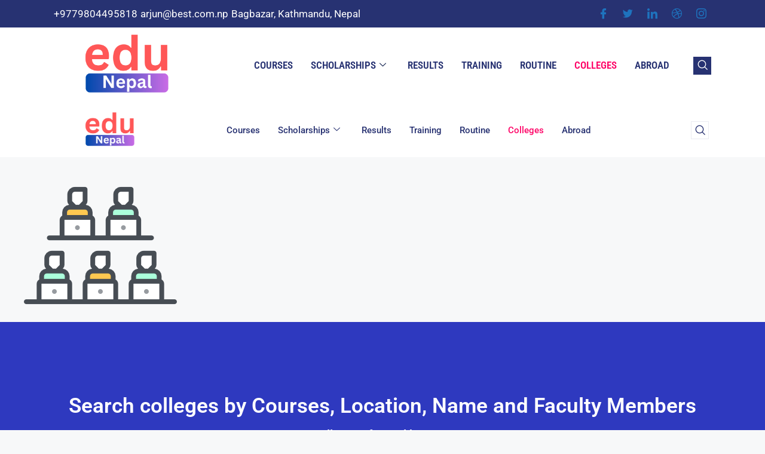

--- FILE ---
content_type: text/html; charset=UTF-8
request_url: https://edunepal.com/colleges_in_nepal/4/
body_size: 39668
content:
<!DOCTYPE html>
<html lang="en-US" prefix="og: https://ogp.me/ns#">
<head>
	<meta charset="UTF-8">
	<meta name="viewport" content="width=device-width, initial-scale=1">
<!-- Search Engine Optimization by Rank Math - https://rankmath.com/ -->
<title>Colleges in Nepal - EduNepal</title>
<meta name="description" content="Top colleges of Nepal by courses: "/>
<meta name="robots" content="index, follow, max-snippet:-1, max-video-preview:-1, max-image-preview:large"/>
<link rel="canonical" href="https://edunepal.com/colleges_in_nepal/" />
<meta property="og:locale" content="en_US" />
<meta property="og:type" content="article" />
<meta property="og:title" content="Colleges in Nepal - EduNepal" />
<meta property="og:description" content="Top colleges of Nepal by courses: " />
<meta property="og:url" content="https://edunepal.com/colleges_in_nepal/" />
<meta property="og:site_name" content="EduNepal" />
<meta property="og:updated_time" content="2024-12-28T12:04:55+00:00" />
<meta property="og:image" content="https://edunepal.com/wp-content/uploads/2018/08/Training_in_group.png" />
<meta property="og:image:secure_url" content="https://edunepal.com/wp-content/uploads/2018/08/Training_in_group.png" />
<meta property="og:image:width" content="256" />
<meta property="og:image:height" content="256" />
<meta property="og:image:alt" content="Colleges in Nepal" />
<meta property="og:image:type" content="image/png" />
<meta property="article:published_time" content="2018-08-26T06:54:14+00:00" />
<meta property="article:modified_time" content="2024-12-28T12:04:55+00:00" />
<meta name="twitter:card" content="summary_large_image" />
<meta name="twitter:title" content="Colleges in Nepal - EduNepal" />
<meta name="twitter:description" content="Top colleges of Nepal by courses: " />
<meta name="twitter:image" content="https://edunepal.com/wp-content/uploads/2018/08/Training_in_group.png" />
<meta name="twitter:label1" content="Time to read" />
<meta name="twitter:data1" content="Less than a minute" />
<script type="application/ld+json" class="rank-math-schema">{"@context":"https://schema.org","@graph":[{"@type":["EducationalOrganization","Organization"],"@id":"https://edunepal.com/#organization","name":"EduNepal","url":"https://edunepal.com","logo":{"@type":"ImageObject","@id":"https://edunepal.com/#logo","url":"https://edunepal.com/wp-content/uploads/2023/04/EduNepalLogredblue.png","contentUrl":"https://edunepal.com/wp-content/uploads/2023/04/EduNepalLogredblue.png","caption":"EduNepal","inLanguage":"en-US","width":"160","height":"80"}},{"@type":"WebSite","@id":"https://edunepal.com/#website","url":"https://edunepal.com","name":"EduNepal","publisher":{"@id":"https://edunepal.com/#organization"},"inLanguage":"en-US"},{"@type":"ImageObject","@id":"https://edunepal.com/wp-content/uploads/2018/08/Training_in_group.png","url":"https://edunepal.com/wp-content/uploads/2018/08/Training_in_group.png","width":"256","height":"256","inLanguage":"en-US"},{"@type":"WebPage","@id":"https://edunepal.com/colleges_in_nepal/#webpage","url":"https://edunepal.com/colleges_in_nepal/","name":"Colleges in Nepal - EduNepal","datePublished":"2018-08-26T06:54:14+00:00","dateModified":"2024-12-28T12:04:55+00:00","isPartOf":{"@id":"https://edunepal.com/#website"},"primaryImageOfPage":{"@id":"https://edunepal.com/wp-content/uploads/2018/08/Training_in_group.png"},"inLanguage":"en-US"},{"@type":"Person","@id":"https://edunepal.com/author/arjunbhattarai/","name":"arjunbhattarai","url":"https://edunepal.com/author/arjunbhattarai/","image":{"@type":"ImageObject","@id":"https://secure.gravatar.com/avatar/a0ef1d41bd583d7b087c72353118926bfa425aacf3c66d29160ac6cbfc204b6d?s=96&amp;d=mm&amp;r=g","url":"https://secure.gravatar.com/avatar/a0ef1d41bd583d7b087c72353118926bfa425aacf3c66d29160ac6cbfc204b6d?s=96&amp;d=mm&amp;r=g","caption":"arjunbhattarai","inLanguage":"en-US"},"worksFor":{"@id":"https://edunepal.com/#organization"}},{"@type":"Article","headline":"Colleges in Nepal - EduNepal","datePublished":"2018-08-26T06:54:14+00:00","dateModified":"2024-12-28T12:04:55+00:00","author":{"@id":"https://edunepal.com/author/arjunbhattarai/","name":"arjunbhattarai"},"publisher":{"@id":"https://edunepal.com/#organization"},"description":"Top colleges of Nepal by courses:\u00a0","name":"Colleges in Nepal - EduNepal","@id":"https://edunepal.com/colleges_in_nepal/#richSnippet","isPartOf":{"@id":"https://edunepal.com/colleges_in_nepal/#webpage"},"image":{"@id":"https://edunepal.com/wp-content/uploads/2018/08/Training_in_group.png"},"inLanguage":"en-US","mainEntityOfPage":{"@id":"https://edunepal.com/colleges_in_nepal/#webpage"}}]}</script>
<!-- /Rank Math WordPress SEO plugin -->

<link rel="alternate" type="application/rss+xml" title="EduNepal &raquo; Feed" href="https://edunepal.com/feed/" />
<link rel="alternate" type="application/rss+xml" title="EduNepal &raquo; Comments Feed" href="https://edunepal.com/comments/feed/" />
<link rel="alternate" title="oEmbed (JSON)" type="application/json+oembed" href="https://edunepal.com/wp-json/oembed/1.0/embed?url=https%3A%2F%2Fedunepal.com%2Fcolleges_in_nepal%2F" />
<link rel="alternate" title="oEmbed (XML)" type="text/xml+oembed" href="https://edunepal.com/wp-json/oembed/1.0/embed?url=https%3A%2F%2Fedunepal.com%2Fcolleges_in_nepal%2F&#038;format=xml" />
<style id='wp-img-auto-sizes-contain-inline-css'>
img:is([sizes=auto i],[sizes^="auto," i]){contain-intrinsic-size:3000px 1500px}
/*# sourceURL=wp-img-auto-sizes-contain-inline-css */
</style>
<link rel='stylesheet' id='elementor-frontend-css' href='https://edunepal.com/wp-content/plugins/elementor/assets/css/frontend.min.css?ver=3.33.6' media='all' />
<link rel='stylesheet' id='elementor-post-14870-css' href='https://edunepal.com/wp-content/uploads/elementor/css/post-14870.css?ver=1769052235' media='all' />
<link rel='stylesheet' id='pt-cv-public-style-css' href='https://edunepal.com/wp-content/plugins/content-views-query-and-display-post-page/public/assets/css/cv.css?ver=4.2.1' media='all' />
<link rel='stylesheet' id='pt-cv-public-pro-style-css' href='https://edunepal.com/wp-content/plugins/pt-content-views-pro/public/assets/css/cvpro.min.css?ver=5.8.6' media='all' />
<style id='wp-emoji-styles-inline-css'>

	img.wp-smiley, img.emoji {
		display: inline !important;
		border: none !important;
		box-shadow: none !important;
		height: 1em !important;
		width: 1em !important;
		margin: 0 0.07em !important;
		vertical-align: -0.1em !important;
		background: none !important;
		padding: 0 !important;
	}
/*# sourceURL=wp-emoji-styles-inline-css */
</style>
<style id='classic-theme-styles-inline-css'>
/*! This file is auto-generated */
.wp-block-button__link{color:#fff;background-color:#32373c;border-radius:9999px;box-shadow:none;text-decoration:none;padding:calc(.667em + 2px) calc(1.333em + 2px);font-size:1.125em}.wp-block-file__button{background:#32373c;color:#fff;text-decoration:none}
/*# sourceURL=/wp-includes/css/classic-themes.min.css */
</style>
<link rel='stylesheet' id='wp-components-css' href='https://edunepal.com/wp-includes/css/dist/components/style.min.css?ver=6.9' media='all' />
<link rel='stylesheet' id='wp-preferences-css' href='https://edunepal.com/wp-includes/css/dist/preferences/style.min.css?ver=6.9' media='all' />
<link rel='stylesheet' id='wp-block-editor-css' href='https://edunepal.com/wp-includes/css/dist/block-editor/style.min.css?ver=6.9' media='all' />
<link rel='stylesheet' id='popup-maker-block-library-style-css' href='https://edunepal.com/wp-content/plugins/popup-maker/dist/packages/block-library-style.css?ver=dbea705cfafe089d65f1' media='all' />
<style id='global-styles-inline-css'>
:root{--wp--preset--aspect-ratio--square: 1;--wp--preset--aspect-ratio--4-3: 4/3;--wp--preset--aspect-ratio--3-4: 3/4;--wp--preset--aspect-ratio--3-2: 3/2;--wp--preset--aspect-ratio--2-3: 2/3;--wp--preset--aspect-ratio--16-9: 16/9;--wp--preset--aspect-ratio--9-16: 9/16;--wp--preset--color--black: #000000;--wp--preset--color--cyan-bluish-gray: #abb8c3;--wp--preset--color--white: #ffffff;--wp--preset--color--pale-pink: #f78da7;--wp--preset--color--vivid-red: #cf2e2e;--wp--preset--color--luminous-vivid-orange: #ff6900;--wp--preset--color--luminous-vivid-amber: #fcb900;--wp--preset--color--light-green-cyan: #7bdcb5;--wp--preset--color--vivid-green-cyan: #00d084;--wp--preset--color--pale-cyan-blue: #8ed1fc;--wp--preset--color--vivid-cyan-blue: #0693e3;--wp--preset--color--vivid-purple: #9b51e0;--wp--preset--color--contrast: var(--contrast);--wp--preset--color--contrast-2: var(--contrast-2);--wp--preset--color--contrast-3: var(--contrast-3);--wp--preset--color--base: var(--base);--wp--preset--color--base-2: var(--base-2);--wp--preset--color--base-3: var(--base-3);--wp--preset--color--accent: var(--accent);--wp--preset--gradient--vivid-cyan-blue-to-vivid-purple: linear-gradient(135deg,rgb(6,147,227) 0%,rgb(155,81,224) 100%);--wp--preset--gradient--light-green-cyan-to-vivid-green-cyan: linear-gradient(135deg,rgb(122,220,180) 0%,rgb(0,208,130) 100%);--wp--preset--gradient--luminous-vivid-amber-to-luminous-vivid-orange: linear-gradient(135deg,rgb(252,185,0) 0%,rgb(255,105,0) 100%);--wp--preset--gradient--luminous-vivid-orange-to-vivid-red: linear-gradient(135deg,rgb(255,105,0) 0%,rgb(207,46,46) 100%);--wp--preset--gradient--very-light-gray-to-cyan-bluish-gray: linear-gradient(135deg,rgb(238,238,238) 0%,rgb(169,184,195) 100%);--wp--preset--gradient--cool-to-warm-spectrum: linear-gradient(135deg,rgb(74,234,220) 0%,rgb(151,120,209) 20%,rgb(207,42,186) 40%,rgb(238,44,130) 60%,rgb(251,105,98) 80%,rgb(254,248,76) 100%);--wp--preset--gradient--blush-light-purple: linear-gradient(135deg,rgb(255,206,236) 0%,rgb(152,150,240) 100%);--wp--preset--gradient--blush-bordeaux: linear-gradient(135deg,rgb(254,205,165) 0%,rgb(254,45,45) 50%,rgb(107,0,62) 100%);--wp--preset--gradient--luminous-dusk: linear-gradient(135deg,rgb(255,203,112) 0%,rgb(199,81,192) 50%,rgb(65,88,208) 100%);--wp--preset--gradient--pale-ocean: linear-gradient(135deg,rgb(255,245,203) 0%,rgb(182,227,212) 50%,rgb(51,167,181) 100%);--wp--preset--gradient--electric-grass: linear-gradient(135deg,rgb(202,248,128) 0%,rgb(113,206,126) 100%);--wp--preset--gradient--midnight: linear-gradient(135deg,rgb(2,3,129) 0%,rgb(40,116,252) 100%);--wp--preset--font-size--small: 13px;--wp--preset--font-size--medium: 20px;--wp--preset--font-size--large: 36px;--wp--preset--font-size--x-large: 42px;--wp--preset--spacing--20: 0.44rem;--wp--preset--spacing--30: 0.67rem;--wp--preset--spacing--40: 1rem;--wp--preset--spacing--50: 1.5rem;--wp--preset--spacing--60: 2.25rem;--wp--preset--spacing--70: 3.38rem;--wp--preset--spacing--80: 5.06rem;--wp--preset--shadow--natural: 6px 6px 9px rgba(0, 0, 0, 0.2);--wp--preset--shadow--deep: 12px 12px 50px rgba(0, 0, 0, 0.4);--wp--preset--shadow--sharp: 6px 6px 0px rgba(0, 0, 0, 0.2);--wp--preset--shadow--outlined: 6px 6px 0px -3px rgb(255, 255, 255), 6px 6px rgb(0, 0, 0);--wp--preset--shadow--crisp: 6px 6px 0px rgb(0, 0, 0);}:where(.is-layout-flex){gap: 0.5em;}:where(.is-layout-grid){gap: 0.5em;}body .is-layout-flex{display: flex;}.is-layout-flex{flex-wrap: wrap;align-items: center;}.is-layout-flex > :is(*, div){margin: 0;}body .is-layout-grid{display: grid;}.is-layout-grid > :is(*, div){margin: 0;}:where(.wp-block-columns.is-layout-flex){gap: 2em;}:where(.wp-block-columns.is-layout-grid){gap: 2em;}:where(.wp-block-post-template.is-layout-flex){gap: 1.25em;}:where(.wp-block-post-template.is-layout-grid){gap: 1.25em;}.has-black-color{color: var(--wp--preset--color--black) !important;}.has-cyan-bluish-gray-color{color: var(--wp--preset--color--cyan-bluish-gray) !important;}.has-white-color{color: var(--wp--preset--color--white) !important;}.has-pale-pink-color{color: var(--wp--preset--color--pale-pink) !important;}.has-vivid-red-color{color: var(--wp--preset--color--vivid-red) !important;}.has-luminous-vivid-orange-color{color: var(--wp--preset--color--luminous-vivid-orange) !important;}.has-luminous-vivid-amber-color{color: var(--wp--preset--color--luminous-vivid-amber) !important;}.has-light-green-cyan-color{color: var(--wp--preset--color--light-green-cyan) !important;}.has-vivid-green-cyan-color{color: var(--wp--preset--color--vivid-green-cyan) !important;}.has-pale-cyan-blue-color{color: var(--wp--preset--color--pale-cyan-blue) !important;}.has-vivid-cyan-blue-color{color: var(--wp--preset--color--vivid-cyan-blue) !important;}.has-vivid-purple-color{color: var(--wp--preset--color--vivid-purple) !important;}.has-black-background-color{background-color: var(--wp--preset--color--black) !important;}.has-cyan-bluish-gray-background-color{background-color: var(--wp--preset--color--cyan-bluish-gray) !important;}.has-white-background-color{background-color: var(--wp--preset--color--white) !important;}.has-pale-pink-background-color{background-color: var(--wp--preset--color--pale-pink) !important;}.has-vivid-red-background-color{background-color: var(--wp--preset--color--vivid-red) !important;}.has-luminous-vivid-orange-background-color{background-color: var(--wp--preset--color--luminous-vivid-orange) !important;}.has-luminous-vivid-amber-background-color{background-color: var(--wp--preset--color--luminous-vivid-amber) !important;}.has-light-green-cyan-background-color{background-color: var(--wp--preset--color--light-green-cyan) !important;}.has-vivid-green-cyan-background-color{background-color: var(--wp--preset--color--vivid-green-cyan) !important;}.has-pale-cyan-blue-background-color{background-color: var(--wp--preset--color--pale-cyan-blue) !important;}.has-vivid-cyan-blue-background-color{background-color: var(--wp--preset--color--vivid-cyan-blue) !important;}.has-vivid-purple-background-color{background-color: var(--wp--preset--color--vivid-purple) !important;}.has-black-border-color{border-color: var(--wp--preset--color--black) !important;}.has-cyan-bluish-gray-border-color{border-color: var(--wp--preset--color--cyan-bluish-gray) !important;}.has-white-border-color{border-color: var(--wp--preset--color--white) !important;}.has-pale-pink-border-color{border-color: var(--wp--preset--color--pale-pink) !important;}.has-vivid-red-border-color{border-color: var(--wp--preset--color--vivid-red) !important;}.has-luminous-vivid-orange-border-color{border-color: var(--wp--preset--color--luminous-vivid-orange) !important;}.has-luminous-vivid-amber-border-color{border-color: var(--wp--preset--color--luminous-vivid-amber) !important;}.has-light-green-cyan-border-color{border-color: var(--wp--preset--color--light-green-cyan) !important;}.has-vivid-green-cyan-border-color{border-color: var(--wp--preset--color--vivid-green-cyan) !important;}.has-pale-cyan-blue-border-color{border-color: var(--wp--preset--color--pale-cyan-blue) !important;}.has-vivid-cyan-blue-border-color{border-color: var(--wp--preset--color--vivid-cyan-blue) !important;}.has-vivid-purple-border-color{border-color: var(--wp--preset--color--vivid-purple) !important;}.has-vivid-cyan-blue-to-vivid-purple-gradient-background{background: var(--wp--preset--gradient--vivid-cyan-blue-to-vivid-purple) !important;}.has-light-green-cyan-to-vivid-green-cyan-gradient-background{background: var(--wp--preset--gradient--light-green-cyan-to-vivid-green-cyan) !important;}.has-luminous-vivid-amber-to-luminous-vivid-orange-gradient-background{background: var(--wp--preset--gradient--luminous-vivid-amber-to-luminous-vivid-orange) !important;}.has-luminous-vivid-orange-to-vivid-red-gradient-background{background: var(--wp--preset--gradient--luminous-vivid-orange-to-vivid-red) !important;}.has-very-light-gray-to-cyan-bluish-gray-gradient-background{background: var(--wp--preset--gradient--very-light-gray-to-cyan-bluish-gray) !important;}.has-cool-to-warm-spectrum-gradient-background{background: var(--wp--preset--gradient--cool-to-warm-spectrum) !important;}.has-blush-light-purple-gradient-background{background: var(--wp--preset--gradient--blush-light-purple) !important;}.has-blush-bordeaux-gradient-background{background: var(--wp--preset--gradient--blush-bordeaux) !important;}.has-luminous-dusk-gradient-background{background: var(--wp--preset--gradient--luminous-dusk) !important;}.has-pale-ocean-gradient-background{background: var(--wp--preset--gradient--pale-ocean) !important;}.has-electric-grass-gradient-background{background: var(--wp--preset--gradient--electric-grass) !important;}.has-midnight-gradient-background{background: var(--wp--preset--gradient--midnight) !important;}.has-small-font-size{font-size: var(--wp--preset--font-size--small) !important;}.has-medium-font-size{font-size: var(--wp--preset--font-size--medium) !important;}.has-large-font-size{font-size: var(--wp--preset--font-size--large) !important;}.has-x-large-font-size{font-size: var(--wp--preset--font-size--x-large) !important;}
:where(.wp-block-post-template.is-layout-flex){gap: 1.25em;}:where(.wp-block-post-template.is-layout-grid){gap: 1.25em;}
:where(.wp-block-term-template.is-layout-flex){gap: 1.25em;}:where(.wp-block-term-template.is-layout-grid){gap: 1.25em;}
:where(.wp-block-columns.is-layout-flex){gap: 2em;}:where(.wp-block-columns.is-layout-grid){gap: 2em;}
:root :where(.wp-block-pullquote){font-size: 1.5em;line-height: 1.6;}
/*# sourceURL=global-styles-inline-css */
</style>
<link rel='stylesheet' id='wpa-css-css' href='https://edunepal.com/wp-content/plugins/honeypot/includes/css/wpa.css?ver=2.3.04' media='all' />
<link rel='stylesheet' id='generate-style-css' href='https://edunepal.com/wp-content/themes/generatepress/assets/css/main.min.css?ver=3.6.1' media='all' />
<style id='generate-style-inline-css'>
body{background-color:var(--base-2);color:var(--contrast);}a{color:var(--accent);}a{text-decoration:underline;}.entry-title a, .site-branding a, a.button, .wp-block-button__link, .main-navigation a{text-decoration:none;}a:hover, a:focus, a:active{color:var(--contrast);}.wp-block-group__inner-container{max-width:1200px;margin-left:auto;margin-right:auto;}:root{--contrast:#222222;--contrast-2:#575760;--contrast-3:#b2b2be;--base:#f0f0f0;--base-2:#f7f8f9;--base-3:#ffffff;--accent:#1e73be;}:root .has-contrast-color{color:var(--contrast);}:root .has-contrast-background-color{background-color:var(--contrast);}:root .has-contrast-2-color{color:var(--contrast-2);}:root .has-contrast-2-background-color{background-color:var(--contrast-2);}:root .has-contrast-3-color{color:var(--contrast-3);}:root .has-contrast-3-background-color{background-color:var(--contrast-3);}:root .has-base-color{color:var(--base);}:root .has-base-background-color{background-color:var(--base);}:root .has-base-2-color{color:var(--base-2);}:root .has-base-2-background-color{background-color:var(--base-2);}:root .has-base-3-color{color:var(--base-3);}:root .has-base-3-background-color{background-color:var(--base-3);}:root .has-accent-color{color:var(--accent);}:root .has-accent-background-color{background-color:var(--accent);}.top-bar{background-color:#636363;color:#ffffff;}.top-bar a{color:#ffffff;}.top-bar a:hover{color:#303030;}.site-header{background-color:var(--base-3);}.main-title a,.main-title a:hover{color:var(--contrast);}.site-description{color:var(--contrast-2);}.mobile-menu-control-wrapper .menu-toggle,.mobile-menu-control-wrapper .menu-toggle:hover,.mobile-menu-control-wrapper .menu-toggle:focus,.has-inline-mobile-toggle #site-navigation.toggled{background-color:rgba(0, 0, 0, 0.02);}.main-navigation,.main-navigation ul ul{background-color:var(--base-3);}.main-navigation .main-nav ul li a, .main-navigation .menu-toggle, .main-navigation .menu-bar-items{color:var(--contrast);}.main-navigation .main-nav ul li:not([class*="current-menu-"]):hover > a, .main-navigation .main-nav ul li:not([class*="current-menu-"]):focus > a, .main-navigation .main-nav ul li.sfHover:not([class*="current-menu-"]) > a, .main-navigation .menu-bar-item:hover > a, .main-navigation .menu-bar-item.sfHover > a{color:var(--accent);}button.menu-toggle:hover,button.menu-toggle:focus{color:var(--contrast);}.main-navigation .main-nav ul li[class*="current-menu-"] > a{color:var(--accent);}.navigation-search input[type="search"],.navigation-search input[type="search"]:active, .navigation-search input[type="search"]:focus, .main-navigation .main-nav ul li.search-item.active > a, .main-navigation .menu-bar-items .search-item.active > a{color:var(--accent);}.main-navigation ul ul{background-color:var(--base);}.separate-containers .inside-article, .separate-containers .comments-area, .separate-containers .page-header, .one-container .container, .separate-containers .paging-navigation, .inside-page-header{background-color:var(--base-3);}.entry-title a{color:var(--contrast);}.entry-title a:hover{color:var(--contrast-2);}.entry-meta{color:var(--contrast-2);}.sidebar .widget{background-color:var(--base-3);}.footer-widgets{background-color:var(--base-3);}.site-info{background-color:var(--base-3);}input[type="text"],input[type="email"],input[type="url"],input[type="password"],input[type="search"],input[type="tel"],input[type="number"],textarea,select{color:var(--contrast);background-color:var(--base-2);border-color:var(--base);}input[type="text"]:focus,input[type="email"]:focus,input[type="url"]:focus,input[type="password"]:focus,input[type="search"]:focus,input[type="tel"]:focus,input[type="number"]:focus,textarea:focus,select:focus{color:var(--contrast);background-color:var(--base-2);border-color:var(--contrast-3);}button,html input[type="button"],input[type="reset"],input[type="submit"],a.button,a.wp-block-button__link:not(.has-background){color:#ffffff;background-color:#55555e;}button:hover,html input[type="button"]:hover,input[type="reset"]:hover,input[type="submit"]:hover,a.button:hover,button:focus,html input[type="button"]:focus,input[type="reset"]:focus,input[type="submit"]:focus,a.button:focus,a.wp-block-button__link:not(.has-background):active,a.wp-block-button__link:not(.has-background):focus,a.wp-block-button__link:not(.has-background):hover{color:#ffffff;background-color:#3f4047;}a.generate-back-to-top{background-color:rgba( 0,0,0,0.4 );color:#ffffff;}a.generate-back-to-top:hover,a.generate-back-to-top:focus{background-color:rgba( 0,0,0,0.6 );color:#ffffff;}:root{--gp-search-modal-bg-color:var(--base-3);--gp-search-modal-text-color:var(--contrast);--gp-search-modal-overlay-bg-color:rgba(0,0,0,0.2);}@media (max-width:768px){.main-navigation .menu-bar-item:hover > a, .main-navigation .menu-bar-item.sfHover > a{background:none;color:var(--contrast);}}.inside-top-bar{padding:10px;}.inside-header{padding:40px;}.nav-below-header .main-navigation .inside-navigation.grid-container, .nav-above-header .main-navigation .inside-navigation.grid-container{padding:0px 20px 0px 20px;}.site-main .wp-block-group__inner-container{padding:40px;}.separate-containers .paging-navigation{padding-top:20px;padding-bottom:20px;}.entry-content .alignwide, body:not(.no-sidebar) .entry-content .alignfull{margin-left:-40px;width:calc(100% + 80px);max-width:calc(100% + 80px);}.rtl .menu-item-has-children .dropdown-menu-toggle{padding-left:20px;}.rtl .main-navigation .main-nav ul li.menu-item-has-children > a{padding-right:20px;}.inside-site-info{padding:20px;}@media (max-width:768px){.separate-containers .inside-article, .separate-containers .comments-area, .separate-containers .page-header, .separate-containers .paging-navigation, .one-container .site-content, .inside-page-header{padding:30px;}.site-main .wp-block-group__inner-container{padding:30px;}.inside-site-info{padding-right:10px;padding-left:10px;}.entry-content .alignwide, body:not(.no-sidebar) .entry-content .alignfull{margin-left:-30px;width:calc(100% + 60px);max-width:calc(100% + 60px);}.one-container .site-main .paging-navigation{margin-bottom:20px;}}/* End cached CSS */.is-right-sidebar{width:30%;}.is-left-sidebar{width:30%;}.site-content .content-area{width:70%;}@media (max-width:768px){.main-navigation .menu-toggle,.sidebar-nav-mobile:not(#sticky-placeholder){display:block;}.main-navigation ul,.gen-sidebar-nav,.main-navigation:not(.slideout-navigation):not(.toggled) .main-nav > ul,.has-inline-mobile-toggle #site-navigation .inside-navigation > *:not(.navigation-search):not(.main-nav){display:none;}.nav-align-right .inside-navigation,.nav-align-center .inside-navigation{justify-content:space-between;}.has-inline-mobile-toggle .mobile-menu-control-wrapper{display:flex;flex-wrap:wrap;}.has-inline-mobile-toggle .inside-header{flex-direction:row;text-align:left;flex-wrap:wrap;}.has-inline-mobile-toggle .header-widget,.has-inline-mobile-toggle #site-navigation{flex-basis:100%;}.nav-float-left .has-inline-mobile-toggle #site-navigation{order:10;}}
.elementor-template-full-width .site-content{display:block;}
/*# sourceURL=generate-style-inline-css */
</style>
<link rel='stylesheet' id='widget-icon-list-css' href='https://edunepal.com/wp-content/plugins/elementor/assets/css/widget-icon-list.min.css?ver=3.33.6' media='all' />
<link rel='stylesheet' id='widget-image-css' href='https://edunepal.com/wp-content/plugins/elementor/assets/css/widget-image.min.css?ver=3.33.6' media='all' />
<link rel='stylesheet' id='e-sticky-css' href='https://edunepal.com/wp-content/plugins/elementor-pro/assets/css/modules/sticky.min.css?ver=3.32.3' media='all' />
<link rel='stylesheet' id='widget-heading-css' href='https://edunepal.com/wp-content/plugins/elementor/assets/css/widget-heading.min.css?ver=3.33.6' media='all' />
<link rel='stylesheet' id='widget-social-icons-css' href='https://edunepal.com/wp-content/plugins/elementor/assets/css/widget-social-icons.min.css?ver=3.33.6' media='all' />
<link rel='stylesheet' id='e-apple-webkit-css' href='https://edunepal.com/wp-content/plugins/elementor/assets/css/conditionals/apple-webkit.min.css?ver=3.33.6' media='all' />
<link rel='stylesheet' id='widget-nav-menu-css' href='https://edunepal.com/wp-content/plugins/elementor-pro/assets/css/widget-nav-menu.min.css?ver=3.32.3' media='all' />
<link rel='stylesheet' id='elementor-icons-css' href='https://edunepal.com/wp-content/plugins/elementor/assets/lib/eicons/css/elementor-icons.min.css?ver=5.44.0' media='all' />
<link rel='stylesheet' id='elementor-post-5783-css' href='https://edunepal.com/wp-content/uploads/elementor/css/post-5783.css?ver=1769052235' media='all' />
<link rel='stylesheet' id='font-awesome-5-all-css' href='https://edunepal.com/wp-content/plugins/elementor/assets/lib/font-awesome/css/all.min.css?ver=3.33.6' media='all' />
<link rel='stylesheet' id='font-awesome-4-shim-css' href='https://edunepal.com/wp-content/plugins/elementor/assets/lib/font-awesome/css/v4-shims.min.css?ver=3.33.6' media='all' />
<link rel='stylesheet' id='widget-search-css' href='https://edunepal.com/wp-content/plugins/elementor-pro/assets/css/widget-search.min.css?ver=3.32.3' media='all' />
<link rel='stylesheet' id='widget-posts-css' href='https://edunepal.com/wp-content/plugins/elementor-pro/assets/css/widget-posts.min.css?ver=3.32.3' media='all' />
<link rel='stylesheet' id='elementor-post-2996-css' href='https://edunepal.com/wp-content/uploads/elementor/css/post-2996.css?ver=1769060624' media='all' />
<link rel='stylesheet' id='elementor-post-877-css' href='https://edunepal.com/wp-content/uploads/elementor/css/post-877.css?ver=1769052236' media='all' />
<link rel='stylesheet' id='elementor-post-882-css' href='https://edunepal.com/wp-content/uploads/elementor/css/post-882.css?ver=1769052236' media='all' />
<link rel='stylesheet' id='popup-maker-site-css' href='//edunepal.com/wp-content/uploads/pum/pum-site-styles.css?generated=1755398634&#038;ver=1.21.5' media='all' />
<link rel='stylesheet' id='ekit-widget-styles-css' href='https://edunepal.com/wp-content/plugins/elementskit-lite/widgets/init/assets/css/widget-styles.css?ver=3.7.8' media='all' />
<link rel='stylesheet' id='ekit-responsive-css' href='https://edunepal.com/wp-content/plugins/elementskit-lite/widgets/init/assets/css/responsive.css?ver=3.7.8' media='all' />
<link rel='stylesheet' id='elementor-gf-local-roboto-css' href='https://edunepal.com/wp-content/uploads/elementor/google-fonts/css/roboto.css?ver=1742440946' media='all' />
<link rel='stylesheet' id='elementor-gf-local-robotoslab-css' href='https://edunepal.com/wp-content/uploads/elementor/google-fonts/css/robotoslab.css?ver=1742440954' media='all' />
<link rel='stylesheet' id='elementor-gf-local-robotocondensed-css' href='https://edunepal.com/wp-content/uploads/elementor/google-fonts/css/robotocondensed.css?ver=1742440969' media='all' />
<link rel='stylesheet' id='elementor-icons-ekiticons-css' href='https://edunepal.com/wp-content/plugins/elementskit-lite/modules/elementskit-icon-pack/assets/css/ekiticons.css?ver=3.7.8' media='all' />
<link rel='stylesheet' id='elementor-icons-shared-0-css' href='https://edunepal.com/wp-content/plugins/elementor/assets/lib/font-awesome/css/fontawesome.min.css?ver=5.15.3' media='all' />
<link rel='stylesheet' id='elementor-icons-fa-solid-css' href='https://edunepal.com/wp-content/plugins/elementor/assets/lib/font-awesome/css/solid.min.css?ver=5.15.3' media='all' />
<link rel='stylesheet' id='elementor-icons-fa-brands-css' href='https://edunepal.com/wp-content/plugins/elementor/assets/lib/font-awesome/css/brands.min.css?ver=5.15.3' media='all' />
<script src="https://edunepal.com/wp-includes/js/jquery/jquery.min.js?ver=3.7.1" id="jquery-core-js"></script>
<script src="https://edunepal.com/wp-includes/js/jquery/jquery-migrate.min.js?ver=3.4.1" id="jquery-migrate-js"></script>
<script src="https://edunepal.com/wp-content/plugins/elementor/assets/lib/font-awesome/js/v4-shims.min.js?ver=3.33.6" id="font-awesome-4-shim-js"></script>
<link rel="https://api.w.org/" href="https://edunepal.com/wp-json/" /><link rel="alternate" title="JSON" type="application/json" href="https://edunepal.com/wp-json/wp/v2/pages/2996" /><link rel="EditURI" type="application/rsd+xml" title="RSD" href="https://edunepal.com/xmlrpc.php?rsd" />
<meta name="generator" content="WordPress 6.9" />
<link rel='shortlink' href='https://edunepal.com/?p=2996' />
<meta name="generator" content="Elementor 3.33.6; features: additional_custom_breakpoints; settings: css_print_method-external, google_font-enabled, font_display-auto">

<!-- This Google structured data (Rich Snippet) auto generated by RadiusTheme Review Schema plugin version 2.2.6 -->

			<style>
				.e-con.e-parent:nth-of-type(n+4):not(.e-lazyloaded):not(.e-no-lazyload),
				.e-con.e-parent:nth-of-type(n+4):not(.e-lazyloaded):not(.e-no-lazyload) * {
					background-image: none !important;
				}
				@media screen and (max-height: 1024px) {
					.e-con.e-parent:nth-of-type(n+3):not(.e-lazyloaded):not(.e-no-lazyload),
					.e-con.e-parent:nth-of-type(n+3):not(.e-lazyloaded):not(.e-no-lazyload) * {
						background-image: none !important;
					}
				}
				@media screen and (max-height: 640px) {
					.e-con.e-parent:nth-of-type(n+2):not(.e-lazyloaded):not(.e-no-lazyload),
					.e-con.e-parent:nth-of-type(n+2):not(.e-lazyloaded):not(.e-no-lazyload) * {
						background-image: none !important;
					}
				}
			</style>
			<link rel="icon" href="https://edunepal.com/wp-content/uploads/2024/11/cropped-edunepalicon-32x32.png" sizes="32x32" />
<link rel="icon" href="https://edunepal.com/wp-content/uploads/2024/11/cropped-edunepalicon-192x192.png" sizes="192x192" />
<link rel="apple-touch-icon" href="https://edunepal.com/wp-content/uploads/2024/11/cropped-edunepalicon-180x180.png" />
<meta name="msapplication-TileImage" content="https://edunepal.com/wp-content/uploads/2024/11/cropped-edunepalicon-270x270.png" />
		<style id="wp-custom-css">
			.site-info {
      display: none;
}		</style>
		</head>

<body class="wp-singular page-template page-template-elementor_header_footer page page-id-2996 wp-custom-logo wp-embed-responsive paged-4 page-paged-4 wp-theme-generatepress right-sidebar nav-float-right separate-containers header-aligned-left dropdown-hover featured-image-active elementor-default elementor-template-full-width elementor-kit-5783 elementor-page elementor-page-2996 full-width-content" itemtype="https://schema.org/WebPage" itemscope>
	<a class="screen-reader-text skip-link" href="#content" title="Skip to content">Skip to content</a>		<header data-elementor-type="header" data-elementor-id="877" class="elementor elementor-877 elementor-location-header" data-elementor-post-type="elementor_library">
					<section class="elementor-section elementor-top-section elementor-element elementor-element-34ba3d68 elementor-section-full_width elementor-section-height-default elementor-section-height-default" data-id="34ba3d68" data-element_type="section">
						<div class="elementor-container elementor-column-gap-default">
					<div class="elementor-column elementor-col-100 elementor-top-column elementor-element elementor-element-34b7f60c" data-id="34b7f60c" data-element_type="column">
			<div class="elementor-widget-wrap elementor-element-populated">
						<section class="elementor-section elementor-inner-section elementor-element elementor-element-5742b387 elementor-section-content-middle elementor-section-boxed elementor-section-height-default elementor-section-height-default" data-id="5742b387" data-element_type="section" data-settings="{&quot;background_background&quot;:&quot;classic&quot;}">
						<div class="elementor-container elementor-column-gap-default">
					<div class="elementor-column elementor-col-50 elementor-inner-column elementor-element elementor-element-25a2c2cf" data-id="25a2c2cf" data-element_type="column">
			<div class="elementor-widget-wrap elementor-element-populated">
						<div class="elementor-element elementor-element-198b0031 elementor-icon-list--layout-inline elementor-mobile-align-center elementor-widget__width-initial elementor-list-item-link-full_width elementor-widget elementor-widget-icon-list" data-id="198b0031" data-element_type="widget" data-widget_type="icon-list.default">
				<div class="elementor-widget-container">
							<ul class="elementor-icon-list-items elementor-inline-items">
							<li class="elementor-icon-list-item elementor-inline-item">
											<a href="http://212695163">

												<span class="elementor-icon-list-icon">
													</span>
										<span class="elementor-icon-list-text">+9779804495818</span>
											</a>
									</li>
								<li class="elementor-icon-list-item elementor-inline-item">
											<span class="elementor-icon-list-icon">
													</span>
										<span class="elementor-icon-list-text">arjun@best.com.np</span>
									</li>
								<li class="elementor-icon-list-item elementor-inline-item">
											<span class="elementor-icon-list-icon">
													</span>
										<span class="elementor-icon-list-text">Bagbazar, Kathmandu, Nepal</span>
									</li>
						</ul>
						</div>
				</div>
					</div>
		</div>
				<div class="elementor-column elementor-col-50 elementor-inner-column elementor-element elementor-element-4bb54700" data-id="4bb54700" data-element_type="column">
			<div class="elementor-widget-wrap elementor-element-populated">
						<div class="elementor-element elementor-element-1c7dabd0 elementor-widget elementor-widget-elementskit-social-media" data-id="1c7dabd0" data-element_type="widget" data-widget_type="elementskit-social-media.default">
				<div class="elementor-widget-container">
					<div class="ekit-wid-con" >			 <ul class="ekit_social_media">
														<li class="elementor-repeater-item-5eb0945">
					    <a
						href="https://facebook.com" aria-label="Facebook" class="facebook" >
							
							<i aria-hidden="true" class="icon icon-facebook"></i>
                                                                                                            </a>
                    </li>
                    														<li class="elementor-repeater-item-404d637">
					    <a
						href="https://twitter.com" aria-label="Twitter" class="twitter" >
							
							<i aria-hidden="true" class="icon icon-twitter"></i>
                                                                                                            </a>
                    </li>
                    														<li class="elementor-repeater-item-98fdd10">
					    <a
						href="https://linkedin.com" aria-label="LinkedIn" class="linkedin" >
							
							<i aria-hidden="true" class="icon icon-linkedin"></i>
                                                                                                            </a>
                    </li>
                    														<li class="elementor-repeater-item-e9f752e">
					    <a
						href="https://dribble.com" aria-label="Dribble" class="dribbble" >
							
							<i aria-hidden="true" class="icon icon-dribbble"></i>
                                                                                                            </a>
                    </li>
                    														<li class="elementor-repeater-item-e2aa959">
					    <a
						href="https://instagram.com" aria-label="Instagram" class="1" >
							
							<i aria-hidden="true" class="icon icon-instagram-1"></i>
                                                                                                            </a>
                    </li>
                    							</ul>
		</div>				</div>
				</div>
					</div>
		</div>
					</div>
		</section>
				<section class="elementor-section elementor-inner-section elementor-element elementor-element-34fb2a10 elementor-section-content-middle elementor-section-boxed elementor-section-height-default elementor-section-height-default" data-id="34fb2a10" data-element_type="section" data-settings="{&quot;background_background&quot;:&quot;classic&quot;,&quot;sticky&quot;:&quot;top&quot;,&quot;sticky_on&quot;:[&quot;desktop&quot;,&quot;tablet&quot;,&quot;mobile&quot;],&quot;sticky_offset&quot;:0,&quot;sticky_effects_offset&quot;:0,&quot;sticky_anchor_link_offset&quot;:0}">
						<div class="elementor-container elementor-column-gap-default">
					<div class="elementor-column elementor-col-50 elementor-inner-column elementor-element elementor-element-70ebdf86" data-id="70ebdf86" data-element_type="column">
			<div class="elementor-widget-wrap elementor-element-populated">
						<div class="elementor-element elementor-element-4c6ad34 elementor-widget elementor-widget-theme-site-logo elementor-widget-image" data-id="4c6ad34" data-element_type="widget" data-widget_type="theme-site-logo.default">
				<div class="elementor-widget-container">
											<a href="https://edunepal.com">
			<img fetchpriority="high" width="1000" height="700" src="https://edunepal.com/wp-content/uploads/2023/04/EduNepalLogoNewRed-1.png" class="attachment-full size-full wp-image-6980" alt="" srcset="https://edunepal.com/wp-content/uploads/2023/04/EduNepalLogoNewRed-1.png 1000w, https://edunepal.com/wp-content/uploads/2023/04/EduNepalLogoNewRed-1-300x210.png 300w, https://edunepal.com/wp-content/uploads/2023/04/EduNepalLogoNewRed-1-768x538.png 768w, https://edunepal.com/wp-content/uploads/2023/04/EduNepalLogoNewRed-1-93x65.png 93w" sizes="(max-width: 1000px) 100vw, 1000px" />				</a>
											</div>
				</div>
					</div>
		</div>
				<div class="elementor-column elementor-col-50 elementor-inner-column elementor-element elementor-element-167ca794" data-id="167ca794" data-element_type="column">
			<div class="elementor-widget-wrap elementor-element-populated">
						<div class="elementor-element elementor-element-19a0c2aa elementor-widget__width-auto elementor-widget elementor-widget-ekit-nav-menu" data-id="19a0c2aa" data-element_type="widget" data-widget_type="ekit-nav-menu.default">
				<div class="elementor-widget-container">
							<nav class="ekit-wid-con ekit_menu_responsive_tablet" 
			data-hamburger-icon="" 
			data-hamburger-icon-type="icon" 
			data-responsive-breakpoint="1024">
			            <button class="elementskit-menu-hamburger elementskit-menu-toggler"  type="button" aria-label="hamburger-icon">
                                    <span class="elementskit-menu-hamburger-icon"></span><span class="elementskit-menu-hamburger-icon"></span><span class="elementskit-menu-hamburger-icon"></span>
                            </button>
            <div id="ekit-megamenu-mainmenu" class="elementskit-menu-container elementskit-menu-offcanvas-elements elementskit-navbar-nav-default ekit-nav-menu-one-page-no ekit-nav-dropdown-hover"><ul id="menu-mainmenu" class="elementskit-navbar-nav elementskit-menu-po-center submenu-click-on-icon"><li id="menu-item-397" class="menu-item menu-item-type-custom menu-item-object-custom menu-item-397 nav-item elementskit-mobile-builder-content" data-vertical-menu=750px><a href="https://edunepal.com/courses/" class="ekit-menu-nav-link">Courses</a></li>
<li id="menu-item-1166" class="menu-item menu-item-type-post_type menu-item-object-page menu-item-1166 nav-item elementskit-dropdown-has relative_position elementskit-dropdown-menu-default_width elementskit-megamenu-has elementskit-mobile-builder-content" data-vertical-menu=750px><a href="https://edunepal.com/scholarships/" class="ekit-menu-nav-link">Scholarships<i aria-hidden="true" class="icon icon-down-arrow1 elementskit-submenu-indicator"></i></a><div class="elementskit-megamenu-panel">		<div data-elementor-type="wp-post" data-elementor-id="14933" class="elementor elementor-14933" data-elementor-post-type="elementskit_content">
						<section class="elementor-section elementor-top-section elementor-element elementor-element-723d0b9e elementor-section-full_width elementor-section-height-default elementor-section-height-default" data-id="723d0b9e" data-element_type="section" data-settings="{&quot;background_background&quot;:&quot;classic&quot;}">
						<div class="elementor-container elementor-column-gap-no">
					<div class="elementor-column elementor-col-100 elementor-top-column elementor-element elementor-element-52d9c5f3" data-id="52d9c5f3" data-element_type="column">
			<div class="elementor-widget-wrap elementor-element-populated">
						<section class="elementor-section elementor-inner-section elementor-element elementor-element-15fd0e04 elementor-section-boxed elementor-section-height-default elementor-section-height-default" data-id="15fd0e04" data-element_type="section">
						<div class="elementor-container elementor-column-gap-default">
					<div class="elementor-column elementor-col-50 elementor-inner-column elementor-element elementor-element-54e20b3" data-id="54e20b3" data-element_type="column" data-settings="{&quot;background_background&quot;:&quot;classic&quot;}">
			<div class="elementor-widget-wrap elementor-element-populated">
						<div class="elementor-element elementor-element-437d3622 elementor-widget elementor-widget-elementskit-heading" data-id="437d3622" data-element_type="widget" data-widget_type="elementskit-heading.default">
				<div class="elementor-widget-container">
					<div class="ekit-wid-con" ><div class="ekit-heading elementskit-section-title-wraper text_left   ekit_heading_tablet-   ekit_heading_mobile-"><h2 class="ekit-heading--subtitle elementskit-section-subtitle  elementskit-style-border">
						COuntries
					</h2></div></div>				</div>
				</div>
				<div class="elementor-element elementor-element-47c63f8d elementor-widget elementor-widget-elementskit-page-list" data-id="47c63f8d" data-element_type="widget" data-widget_type="elementskit-page-list.default">
				<div class="elementor-widget-container">
					<div class="ekit-wid-con" >		<div class="elementor-icon-list-items ">
							<div class="elementor-icon-list-item   ">
						<a class="elementor-repeater-item-18cb473 ekit_badge_left" href="#" target="_blank" rel="nofollow">
							<div class="ekit_page_list_content">
																<span class="elementor-icon-list-text">
									<span class="ekit_page_list_title_title">Italy</span>
																	</span>
							</div>
													</a>
					</div>
								<div class="elementor-icon-list-item   ">
						<a class="elementor-repeater-item-3b0de6f ekit_badge_left" href="#" target="_blank" rel="nofollow">
							<div class="ekit_page_list_content">
																<span class="elementor-icon-list-text">
									<span class="ekit_page_list_title_title">Germany</span>
																	</span>
							</div>
													</a>
					</div>
								<div class="elementor-icon-list-item   ">
						<a class="elementor-repeater-item-2517b40 ekit_badge_left" href="#" target="_blank" rel="nofollow">
							<div class="ekit_page_list_content">
																<span class="elementor-icon-list-text">
									<span class="ekit_page_list_title_title">United States</span>
																	</span>
							</div>
													</a>
					</div>
								<div class="elementor-icon-list-item   ">
						<a class="elementor-repeater-item-195fca0 ekit_badge_left" href="#" target="_blank" rel="nofollow">
							<div class="ekit_page_list_content">
																<span class="elementor-icon-list-text">
									<span class="ekit_page_list_title_title">Other</span>
																	</span>
							</div>
													</a>
					</div>
						</div>
		</div>				</div>
				</div>
				<div class="elementor-element elementor-element-588ead83 elementor-widget elementor-widget-elementskit-heading" data-id="588ead83" data-element_type="widget" data-widget_type="elementskit-heading.default">
				<div class="elementor-widget-container">
					<div class="ekit-wid-con" ><div class="ekit-heading elementskit-section-title-wraper text_left   ekit_heading_tablet-   ekit_heading_mobile-"><h2 class="ekit-heading--subtitle elementskit-section-subtitle  elementskit-style-border">
						By Level
					</h2></div></div>				</div>
				</div>
				<div class="elementor-element elementor-element-628da48e elementor-widget elementor-widget-elementskit-page-list" data-id="628da48e" data-element_type="widget" data-widget_type="elementskit-page-list.default">
				<div class="elementor-widget-container">
					<div class="ekit-wid-con" >		<div class="elementor-icon-list-items ">
							<div class="elementor-icon-list-item   ">
						<a class="elementor-repeater-item-18cb473 ekit_badge_left" href="#" target="_blank" rel="nofollow">
							<div class="ekit_page_list_content">
																<span class="elementor-icon-list-text">
									<span class="ekit_page_list_title_title">Primary</span>
																	</span>
							</div>
													</a>
					</div>
								<div class="elementor-icon-list-item   ">
						<a class="elementor-repeater-item-3b0de6f ekit_badge_left" href="#" target="_blank" rel="nofollow">
							<div class="ekit_page_list_content">
																<span class="elementor-icon-list-text">
									<span class="ekit_page_list_title_title">+2</span>
																	</span>
							</div>
													</a>
					</div>
								<div class="elementor-icon-list-item   ">
						<a class="elementor-repeater-item-2517b40 ekit_badge_left" href="#" target="_blank" rel="nofollow">
							<div class="ekit_page_list_content">
																<span class="elementor-icon-list-text">
									<span class="ekit_page_list_title_title">Bachelors</span>
																	</span>
							</div>
													</a>
					</div>
								<div class="elementor-icon-list-item   ">
						<a class="elementor-repeater-item-195fca0 ekit_badge_left" href="#" target="_blank" rel="nofollow">
							<div class="ekit_page_list_content">
																<span class="elementor-icon-list-text">
									<span class="ekit_page_list_title_title">Masters</span>
																	</span>
							</div>
													</a>
					</div>
						</div>
		</div>				</div>
				</div>
					</div>
		</div>
				<div class="elementor-column elementor-col-50 elementor-inner-column elementor-element elementor-element-5b38c2b0" data-id="5b38c2b0" data-element_type="column">
			<div class="elementor-widget-wrap elementor-element-populated">
						<div class="elementor-element elementor-element-498a5507 elementor-widget elementor-widget-elementskit-heading" data-id="498a5507" data-element_type="widget" data-widget_type="elementskit-heading.default">
				<div class="elementor-widget-container">
					<div class="ekit-wid-con" ><div class="ekit-heading elementskit-section-title-wraper text_left   ekit_heading_tablet-   ekit_heading_mobile-"><h2 class="ekit-heading--title elementskit-section-title ">Top <span><span>Scholarships</span></span></h2></div></div>				</div>
				</div>
				<div class="elementor-element elementor-element-833a043 elementor-widget elementor-widget-contentviews_widget_list1" data-id="833a043" data-element_type="widget" data-widget_type="contentviews_widget_list1.default">
				<div class="elementor-widget-container">
					<div class='pt-cv-wrapper'> <div class="pt-cv-view pt-cv-blockgrid iscvblock iscvelementor list1 layout1" id="pt-cv-view-833a043"><div data-id="pt-cv-page-1" class="pt-cv-page" data-cvc="1"><div class=" pt-cv-content-item pt-cv-2-col"  data-pid="5486"><div class="pt-cv-taxoterm above_title"></div>
<h4 class="pt-cv-title"><a href="https://edunepal.com/scholarship-detail/tongarewa-scholarship-at-victoria-university-of-wellington/" class="_self" target="_self" >Tongarewa Scholarship at Victoria University of Wellington</a></h4></div>
<div class=" pt-cv-content-item pt-cv-2-col"  data-pid="5484"><div class="pt-cv-taxoterm above_title"></div>
<h4 class="pt-cv-title"><a href="https://edunepal.com/scholarship-detail/adb-scholarships-at-university-of-auckland/" class="_self" target="_self" >ADB Scholarships at University of Auckland</a></h4></div>
<div class=" pt-cv-content-item pt-cv-2-col"  data-pid="5480"><div class="pt-cv-taxoterm above_title"></div>
<h4 class="pt-cv-title"><a href="https://edunepal.com/scholarship-detail/daad-scholarships-in-germany-for-development-related-postgraduate-courses-2/" class="_self" target="_self" >DAAD Scholarships in Germany for Development-Related Postgraduate Courses</a></h4></div>
<div class=" pt-cv-content-item pt-cv-2-col"  data-pid="5466"><div class="pt-cv-taxoterm above_title"></div>
<h4 class="pt-cv-title"><a href="https://edunepal.com/scholarship-detail/adlerbert-study-scholarships-at-chalmers-university-of-technology/" class="_self" target="_self" >Adlerbert Study Scholarships at Chalmers University of Technology</a></h4></div>
<div class=" pt-cv-content-item pt-cv-2-col"  data-pid="2810"><div class="pt-cv-taxoterm above_title"></div>
<h4 class="pt-cv-title"><a href="https://edunepal.com/scholarship-detail/scholarship-for-bba-mba-in-global-college-international-affiliated-to-madhyamananchal-university/" class="_self" target="_self" >Scholarship for BBA &amp; MBA : Madhyamananchal University</a></h4></div>
<div class=" pt-cv-content-item pt-cv-2-col"  data-pid="2797"><div class="pt-cv-taxoterm above_title"></div>
<h4 class="pt-cv-title"><a href="https://edunepal.com/scholarship-detail/humber-international-entrance-scholarships/" class="_self" target="_self" >Humber International Entrance Scholarships</a></h4></div></div></div> </div> 				</div>
				</div>
				<div class="elementor-element elementor-element-2dfb9a2 elementor-widget elementor-widget-heading" data-id="2dfb9a2" data-element_type="widget" data-widget_type="heading.default">
				<div class="elementor-widget-container">
					<p class="elementor-heading-title elementor-size-default"><a href="https://edunepal.com/scholarships/">SEE ALL SCHOLARSHIPS</a></p>				</div>
				</div>
					</div>
		</div>
					</div>
		</section>
					</div>
		</div>
					</div>
		</section>
				<section class="elementor-section elementor-top-section elementor-element elementor-element-2dbbdb33 elementor-section-boxed elementor-section-height-default elementor-section-height-default" data-id="2dbbdb33" data-element_type="section">
						<div class="elementor-container elementor-column-gap-default">
					<div class="elementor-column elementor-col-100 elementor-top-column elementor-element elementor-element-cb6a9d2" data-id="cb6a9d2" data-element_type="column">
			<div class="elementor-widget-wrap">
							</div>
		</div>
					</div>
		</section>
				</div>
		</div></li>
<li id="menu-item-1193" class="menu-item menu-item-type-post_type menu-item-object-page menu-item-1193 nav-item elementskit-mobile-builder-content" data-vertical-menu=750px><a href="https://edunepal.com/results/" class="ekit-menu-nav-link">Results</a></li>
<li id="menu-item-395" class="menu-item menu-item-type-custom menu-item-object-custom menu-item-395 nav-item elementskit-mobile-builder-content" data-vertical-menu=750px><a href="#" class="ekit-menu-nav-link">Training</a></li>
<li id="menu-item-2730" class="menu-item menu-item-type-post_type menu-item-object-page menu-item-2730 nav-item elementskit-mobile-builder-content" data-vertical-menu=750px><a href="https://edunepal.com/routine/" class="ekit-menu-nav-link">Routine</a></li>
<li id="menu-item-3654" class="menu-item menu-item-type-post_type menu-item-object-page current-menu-item page_item page-item-2996 current_page_item menu-item-3654 nav-item elementskit-mobile-builder-content active" data-vertical-menu=750px><a href="https://edunepal.com/colleges_in_nepal/" class="ekit-menu-nav-link active">Colleges</a></li>
<li id="menu-item-13157" class="menu-item menu-item-type-post_type menu-item-object-page menu-item-13157 nav-item elementskit-mobile-builder-content" data-vertical-menu=750px><a href="https://edunepal.com/abroad/" class="ekit-menu-nav-link">Abroad</a></li>
</ul><div class="elementskit-nav-identity-panel"><a class="elementskit-nav-logo" href="https://edunepal.com" target="" rel=""><img src="https://edunepal.com/wp-content/uploads/2024/11/placeholder-661-1.png" title="placeholder-661-1.png" alt="placeholder-661-1.png" decoding="async" /></a><button class="elementskit-menu-close elementskit-menu-toggler" type="button">X</button></div></div>			
			<div class="elementskit-menu-overlay elementskit-menu-offcanvas-elements elementskit-menu-toggler ekit-nav-menu--overlay"></div>        </nav>
						</div>
				</div>
				<div class="elementor-element elementor-element-4acb407a elementor-widget__width-auto elementor-widget elementor-widget-elementskit-header-search" data-id="4acb407a" data-element_type="widget" data-widget_type="elementskit-header-search.default">
				<div class="elementor-widget-container">
					<div class="ekit-wid-con" >        <a href="#ekit_modal-popup-4acb407a" class="ekit_navsearch-button ekit-modal-popup" aria-label="navsearch-button">
            <i aria-hidden="true" class="icon icon-search11"></i>        </a>
        <!-- language switcher strart -->
        <!-- xs modal -->
        <div class="zoom-anim-dialog mfp-hide ekit_modal-searchPanel" id="ekit_modal-popup-4acb407a">
            <div class="ekit-search-panel">
            <!-- Polylang search - thanks to Alain Melsens -->
                <form role="search" method="get" class="ekit-search-group" action="https://edunepal.com/">
                    <input type="search" class="ekit_search-field" aria-label="search-form" placeholder="Search..." value="" name="s">
					<button type="submit" class="ekit_search-button" aria-label="search-button">
                        <i aria-hidden="true" class="icon icon-search11"></i>                    </button>
                </form>
            </div>
        </div><!-- End xs modal -->
        <!-- end language switcher strart -->
        </div>				</div>
				</div>
					</div>
		</div>
					</div>
		</section>
					</div>
		</div>
					</div>
		</section>
				</header>
		<div class="ekit-template-content-markup ekit-template-content-header">		<div data-elementor-type="wp-post" data-elementor-id="14870" class="elementor elementor-14870" data-elementor-post-type="elementskit_template">
						<section class="elementor-section elementor-top-section elementor-element elementor-element-4fcc6ee9 elementor-section-content-middle elementor-section-boxed elementor-section-height-default elementor-section-height-default" data-id="4fcc6ee9" data-element_type="section" data-settings="{&quot;background_background&quot;:&quot;classic&quot;,&quot;sticky&quot;:&quot;top&quot;,&quot;sticky_on&quot;:[&quot;desktop&quot;,&quot;tablet&quot;,&quot;mobile&quot;],&quot;sticky_offset&quot;:0,&quot;sticky_effects_offset&quot;:0,&quot;sticky_anchor_link_offset&quot;:0}">
						<div class="elementor-container elementor-column-gap-default">
					<div class="elementor-column elementor-col-33 elementor-top-column elementor-element elementor-element-7c16f41b" data-id="7c16f41b" data-element_type="column">
			<div class="elementor-widget-wrap elementor-element-populated">
						<div class="elementor-element elementor-element-987013a elementor-widget elementor-widget-theme-site-logo elementor-widget-image" data-id="987013a" data-element_type="widget" data-widget_type="theme-site-logo.default">
				<div class="elementor-widget-container">
											<a href="https://edunepal.com">
			<img width="1000" height="700" src="https://edunepal.com/wp-content/uploads/2023/04/EduNepalLogoNewRed-1.png" class="attachment-full size-full wp-image-6980" alt="" />				</a>
											</div>
				</div>
					</div>
		</div>
				<div class="elementor-column elementor-col-33 elementor-top-column elementor-element elementor-element-67352107" data-id="67352107" data-element_type="column">
			<div class="elementor-widget-wrap elementor-element-populated">
						<div class="elementor-element elementor-element-327bf38a elementor-widget elementor-widget-ekit-nav-menu" data-id="327bf38a" data-element_type="widget" data-widget_type="ekit-nav-menu.default">
				<div class="elementor-widget-container">
							<nav class="ekit-wid-con ekit_menu_responsive_tablet" 
			data-hamburger-icon="" 
			data-hamburger-icon-type="icon" 
			data-responsive-breakpoint="1024">
			            <button class="elementskit-menu-hamburger elementskit-menu-toggler"  type="button" aria-label="hamburger-icon">
                                    <span class="elementskit-menu-hamburger-icon"></span><span class="elementskit-menu-hamburger-icon"></span><span class="elementskit-menu-hamburger-icon"></span>
                            </button>
            <div id="ekit-megamenu-mainmenu" class="elementskit-menu-container elementskit-menu-offcanvas-elements elementskit-navbar-nav-default ekit-nav-menu-one-page-no ekit-nav-dropdown-hover"><ul id="menu-mainmenu-1" class="elementskit-navbar-nav elementskit-menu-po-center submenu-click-on-icon"><li class="menu-item menu-item-type-custom menu-item-object-custom menu-item-397 nav-item elementskit-mobile-builder-content" data-vertical-menu=750px><a href="https://edunepal.com/courses/" class="ekit-menu-nav-link">Courses</a></li>
<li class="menu-item menu-item-type-post_type menu-item-object-page menu-item-1166 nav-item elementskit-dropdown-has relative_position elementskit-dropdown-menu-default_width elementskit-megamenu-has elementskit-mobile-builder-content" data-vertical-menu=750px><a href="https://edunepal.com/scholarships/" class="ekit-menu-nav-link">Scholarships<i aria-hidden="true" class="icon icon-down-arrow1 elementskit-submenu-indicator"></i></a><div class="elementskit-megamenu-panel">		<div data-elementor-type="wp-post" data-elementor-id="14933" class="elementor elementor-14933" data-elementor-post-type="elementskit_content">
						<section class="elementor-section elementor-top-section elementor-element elementor-element-723d0b9e elementor-section-full_width elementor-section-height-default elementor-section-height-default" data-id="723d0b9e" data-element_type="section" data-settings="{&quot;background_background&quot;:&quot;classic&quot;}">
						<div class="elementor-container elementor-column-gap-no">
					<div class="elementor-column elementor-col-100 elementor-top-column elementor-element elementor-element-52d9c5f3" data-id="52d9c5f3" data-element_type="column">
			<div class="elementor-widget-wrap elementor-element-populated">
						<section class="elementor-section elementor-inner-section elementor-element elementor-element-15fd0e04 elementor-section-boxed elementor-section-height-default elementor-section-height-default" data-id="15fd0e04" data-element_type="section">
						<div class="elementor-container elementor-column-gap-default">
					<div class="elementor-column elementor-col-50 elementor-inner-column elementor-element elementor-element-54e20b3" data-id="54e20b3" data-element_type="column" data-settings="{&quot;background_background&quot;:&quot;classic&quot;}">
			<div class="elementor-widget-wrap elementor-element-populated">
						<div class="elementor-element elementor-element-437d3622 elementor-widget elementor-widget-elementskit-heading" data-id="437d3622" data-element_type="widget" data-widget_type="elementskit-heading.default">
				<div class="elementor-widget-container">
					<div class="ekit-wid-con" ><div class="ekit-heading elementskit-section-title-wraper text_left   ekit_heading_tablet-   ekit_heading_mobile-"><h2 class="ekit-heading--subtitle elementskit-section-subtitle  elementskit-style-border">
						COuntries
					</h2></div></div>				</div>
				</div>
				<div class="elementor-element elementor-element-47c63f8d elementor-widget elementor-widget-elementskit-page-list" data-id="47c63f8d" data-element_type="widget" data-widget_type="elementskit-page-list.default">
				<div class="elementor-widget-container">
					<div class="ekit-wid-con" >		<div class="elementor-icon-list-items ">
							<div class="elementor-icon-list-item   ">
						<a class="elementor-repeater-item-18cb473 ekit_badge_left" href="#" target="_blank" rel="nofollow">
							<div class="ekit_page_list_content">
																<span class="elementor-icon-list-text">
									<span class="ekit_page_list_title_title">Italy</span>
																	</span>
							</div>
													</a>
					</div>
								<div class="elementor-icon-list-item   ">
						<a class="elementor-repeater-item-3b0de6f ekit_badge_left" href="#" target="_blank" rel="nofollow">
							<div class="ekit_page_list_content">
																<span class="elementor-icon-list-text">
									<span class="ekit_page_list_title_title">Germany</span>
																	</span>
							</div>
													</a>
					</div>
								<div class="elementor-icon-list-item   ">
						<a class="elementor-repeater-item-2517b40 ekit_badge_left" href="#" target="_blank" rel="nofollow">
							<div class="ekit_page_list_content">
																<span class="elementor-icon-list-text">
									<span class="ekit_page_list_title_title">United States</span>
																	</span>
							</div>
													</a>
					</div>
								<div class="elementor-icon-list-item   ">
						<a class="elementor-repeater-item-195fca0 ekit_badge_left" href="#" target="_blank" rel="nofollow">
							<div class="ekit_page_list_content">
																<span class="elementor-icon-list-text">
									<span class="ekit_page_list_title_title">Other</span>
																	</span>
							</div>
													</a>
					</div>
						</div>
		</div>				</div>
				</div>
				<div class="elementor-element elementor-element-588ead83 elementor-widget elementor-widget-elementskit-heading" data-id="588ead83" data-element_type="widget" data-widget_type="elementskit-heading.default">
				<div class="elementor-widget-container">
					<div class="ekit-wid-con" ><div class="ekit-heading elementskit-section-title-wraper text_left   ekit_heading_tablet-   ekit_heading_mobile-"><h2 class="ekit-heading--subtitle elementskit-section-subtitle  elementskit-style-border">
						By Level
					</h2></div></div>				</div>
				</div>
				<div class="elementor-element elementor-element-628da48e elementor-widget elementor-widget-elementskit-page-list" data-id="628da48e" data-element_type="widget" data-widget_type="elementskit-page-list.default">
				<div class="elementor-widget-container">
					<div class="ekit-wid-con" >		<div class="elementor-icon-list-items ">
							<div class="elementor-icon-list-item   ">
						<a class="elementor-repeater-item-18cb473 ekit_badge_left" href="#" target="_blank" rel="nofollow">
							<div class="ekit_page_list_content">
																<span class="elementor-icon-list-text">
									<span class="ekit_page_list_title_title">Primary</span>
																	</span>
							</div>
													</a>
					</div>
								<div class="elementor-icon-list-item   ">
						<a class="elementor-repeater-item-3b0de6f ekit_badge_left" href="#" target="_blank" rel="nofollow">
							<div class="ekit_page_list_content">
																<span class="elementor-icon-list-text">
									<span class="ekit_page_list_title_title">+2</span>
																	</span>
							</div>
													</a>
					</div>
								<div class="elementor-icon-list-item   ">
						<a class="elementor-repeater-item-2517b40 ekit_badge_left" href="#" target="_blank" rel="nofollow">
							<div class="ekit_page_list_content">
																<span class="elementor-icon-list-text">
									<span class="ekit_page_list_title_title">Bachelors</span>
																	</span>
							</div>
													</a>
					</div>
								<div class="elementor-icon-list-item   ">
						<a class="elementor-repeater-item-195fca0 ekit_badge_left" href="#" target="_blank" rel="nofollow">
							<div class="ekit_page_list_content">
																<span class="elementor-icon-list-text">
									<span class="ekit_page_list_title_title">Masters</span>
																	</span>
							</div>
													</a>
					</div>
						</div>
		</div>				</div>
				</div>
					</div>
		</div>
				<div class="elementor-column elementor-col-50 elementor-inner-column elementor-element elementor-element-5b38c2b0" data-id="5b38c2b0" data-element_type="column">
			<div class="elementor-widget-wrap elementor-element-populated">
						<div class="elementor-element elementor-element-498a5507 elementor-widget elementor-widget-elementskit-heading" data-id="498a5507" data-element_type="widget" data-widget_type="elementskit-heading.default">
				<div class="elementor-widget-container">
					<div class="ekit-wid-con" ><div class="ekit-heading elementskit-section-title-wraper text_left   ekit_heading_tablet-   ekit_heading_mobile-"><h2 class="ekit-heading--title elementskit-section-title ">Top <span><span>Scholarships</span></span></h2></div></div>				</div>
				</div>
				<div class="elementor-element elementor-element-833a043 elementor-widget elementor-widget-contentviews_widget_list1" data-id="833a043" data-element_type="widget" data-widget_type="contentviews_widget_list1.default">
				<div class="elementor-widget-container">
					<div class='pt-cv-wrapper'> <div class="pt-cv-view pt-cv-blockgrid iscvblock iscvelementor list1 layout1" id="pt-cv-view-833a043"><div data-id="pt-cv-page-1" class="pt-cv-page" data-cvc="1"><div class=" pt-cv-content-item pt-cv-2-col"  data-pid="5486"><div class="pt-cv-taxoterm above_title"></div>
<h4 class="pt-cv-title"><a href="https://edunepal.com/scholarship-detail/tongarewa-scholarship-at-victoria-university-of-wellington/" class="_self" target="_self" >Tongarewa Scholarship at Victoria University of Wellington</a></h4></div>
<div class=" pt-cv-content-item pt-cv-2-col"  data-pid="5484"><div class="pt-cv-taxoterm above_title"></div>
<h4 class="pt-cv-title"><a href="https://edunepal.com/scholarship-detail/adb-scholarships-at-university-of-auckland/" class="_self" target="_self" >ADB Scholarships at University of Auckland</a></h4></div>
<div class=" pt-cv-content-item pt-cv-2-col"  data-pid="5480"><div class="pt-cv-taxoterm above_title"></div>
<h4 class="pt-cv-title"><a href="https://edunepal.com/scholarship-detail/daad-scholarships-in-germany-for-development-related-postgraduate-courses-2/" class="_self" target="_self" >DAAD Scholarships in Germany for Development-Related Postgraduate Courses</a></h4></div>
<div class=" pt-cv-content-item pt-cv-2-col"  data-pid="5466"><div class="pt-cv-taxoterm above_title"></div>
<h4 class="pt-cv-title"><a href="https://edunepal.com/scholarship-detail/adlerbert-study-scholarships-at-chalmers-university-of-technology/" class="_self" target="_self" >Adlerbert Study Scholarships at Chalmers University of Technology</a></h4></div>
<div class=" pt-cv-content-item pt-cv-2-col"  data-pid="2810"><div class="pt-cv-taxoterm above_title"></div>
<h4 class="pt-cv-title"><a href="https://edunepal.com/scholarship-detail/scholarship-for-bba-mba-in-global-college-international-affiliated-to-madhyamananchal-university/" class="_self" target="_self" >Scholarship for BBA &amp; MBA : Madhyamananchal University</a></h4></div>
<div class=" pt-cv-content-item pt-cv-2-col"  data-pid="2797"><div class="pt-cv-taxoterm above_title"></div>
<h4 class="pt-cv-title"><a href="https://edunepal.com/scholarship-detail/humber-international-entrance-scholarships/" class="_self" target="_self" >Humber International Entrance Scholarships</a></h4></div></div></div> </div> 				</div>
				</div>
				<div class="elementor-element elementor-element-2dfb9a2 elementor-widget elementor-widget-heading" data-id="2dfb9a2" data-element_type="widget" data-widget_type="heading.default">
				<div class="elementor-widget-container">
					<p class="elementor-heading-title elementor-size-default"><a href="https://edunepal.com/scholarships/">SEE ALL SCHOLARSHIPS</a></p>				</div>
				</div>
					</div>
		</div>
					</div>
		</section>
					</div>
		</div>
					</div>
		</section>
				<section class="elementor-section elementor-top-section elementor-element elementor-element-2dbbdb33 elementor-section-boxed elementor-section-height-default elementor-section-height-default" data-id="2dbbdb33" data-element_type="section">
						<div class="elementor-container elementor-column-gap-default">
					<div class="elementor-column elementor-col-100 elementor-top-column elementor-element elementor-element-cb6a9d2" data-id="cb6a9d2" data-element_type="column">
			<div class="elementor-widget-wrap">
							</div>
		</div>
					</div>
		</section>
				</div>
		</div></li>
<li class="menu-item menu-item-type-post_type menu-item-object-page menu-item-1193 nav-item elementskit-mobile-builder-content" data-vertical-menu=750px><a href="https://edunepal.com/results/" class="ekit-menu-nav-link">Results</a></li>
<li class="menu-item menu-item-type-custom menu-item-object-custom menu-item-395 nav-item elementskit-mobile-builder-content" data-vertical-menu=750px><a href="#" class="ekit-menu-nav-link">Training</a></li>
<li class="menu-item menu-item-type-post_type menu-item-object-page menu-item-2730 nav-item elementskit-mobile-builder-content" data-vertical-menu=750px><a href="https://edunepal.com/routine/" class="ekit-menu-nav-link">Routine</a></li>
<li class="menu-item menu-item-type-post_type menu-item-object-page current-menu-item page_item page-item-2996 current_page_item menu-item-3654 nav-item elementskit-mobile-builder-content active" data-vertical-menu=750px><a href="https://edunepal.com/colleges_in_nepal/" class="ekit-menu-nav-link active">Colleges</a></li>
<li class="menu-item menu-item-type-post_type menu-item-object-page menu-item-13157 nav-item elementskit-mobile-builder-content" data-vertical-menu=750px><a href="https://edunepal.com/abroad/" class="ekit-menu-nav-link">Abroad</a></li>
</ul><div class="elementskit-nav-identity-panel"><a class="elementskit-nav-logo" href="https://edunepal.com" target="" rel=""><img src="https://edunepal.com/wp-content/uploads/2024/11/placeholder-661-1.png" title="placeholder-661-1.png" alt="placeholder-661-1.png" decoding="async" /></a><button class="elementskit-menu-close elementskit-menu-toggler" type="button">X</button></div></div>			
			<div class="elementskit-menu-overlay elementskit-menu-offcanvas-elements elementskit-menu-toggler ekit-nav-menu--overlay"></div>        </nav>
						</div>
				</div>
					</div>
		</div>
				<div class="elementor-column elementor-col-33 elementor-top-column elementor-element elementor-element-49111396 elementor-hidden-mobile" data-id="49111396" data-element_type="column">
			<div class="elementor-widget-wrap elementor-element-populated">
						<div class="elementor-element elementor-element-44d671a0 elementor-widget__width-auto elementor-widget elementor-widget-elementskit-header-search" data-id="44d671a0" data-element_type="widget" data-widget_type="elementskit-header-search.default">
				<div class="elementor-widget-container">
					<div class="ekit-wid-con" >        <a href="#ekit_modal-popup-44d671a0" class="ekit_navsearch-button ekit-modal-popup" aria-label="navsearch-button">
            <i aria-hidden="true" class="icon icon-search11"></i>        </a>
        <!-- language switcher strart -->
        <!-- xs modal -->
        <div class="zoom-anim-dialog mfp-hide ekit_modal-searchPanel" id="ekit_modal-popup-44d671a0">
            <div class="ekit-search-panel">
            <!-- Polylang search - thanks to Alain Melsens -->
                <form role="search" method="get" class="ekit-search-group" action="https://edunepal.com/">
                    <input type="search" class="ekit_search-field" aria-label="search-form" placeholder="Search..." value="" name="s">
					<button type="submit" class="ekit_search-button" aria-label="search-button">
                        <i aria-hidden="true" class="icon icon-search11"></i>                    </button>
                </form>
            </div>
        </div><!-- End xs modal -->
        <!-- end language switcher strart -->
        </div>				</div>
				</div>
					</div>
		</div>
					</div>
		</section>
				</div>
		</div>		<div class="featured-image page-header-image grid-container grid-parent">
			<img width="256" height="256" src="https://edunepal.com/wp-content/uploads/2018/08/Training_in_group.png" class="attachment-full size-full wp-post-image" alt="" itemprop="image" decoding="async" />		</div>
		
	<div class="site grid-container container hfeed" id="page">
				<div class="site-content" id="content">
					<div data-elementor-type="wp-post" data-elementor-id="2996" class="elementor elementor-2996" data-elementor-post-type="page">
						<section class="elementor-section elementor-top-section elementor-element elementor-element-6772e5f elementor-section-stretched elementor-section-height-min-height elementor-section-boxed elementor-section-height-default elementor-section-items-middle" data-id="6772e5f" data-element_type="section" data-settings="{&quot;stretch_section&quot;:&quot;section-stretched&quot;,&quot;background_background&quot;:&quot;classic&quot;}">
						<div class="elementor-container elementor-column-gap-default">
					<div class="elementor-column elementor-col-100 elementor-top-column elementor-element elementor-element-ea5cb03" data-id="ea5cb03" data-element_type="column">
			<div class="elementor-widget-wrap elementor-element-populated">
						<div class="elementor-element elementor-element-b41bde9 elementor-widget elementor-widget-heading" data-id="b41bde9" data-element_type="widget" data-widget_type="heading.default">
				<div class="elementor-widget-container">
					<h2 class="elementor-heading-title elementor-size-default">Search colleges by Courses, Location, Name and Faculty Members</h2>				</div>
				</div>
				<div class="elementor-element elementor-element-bc25ab0 elementor-widget elementor-widget-heading" data-id="bc25ab0" data-element_type="widget" data-widget_type="heading.default">
				<div class="elementor-widget-container">
					<p class="elementor-heading-title elementor-size-default">Top colleges of Nepal by courses: </p>				</div>
				</div>
				<section class="elementor-section elementor-inner-section elementor-element elementor-element-0632d69 elementor-section-full_width elementor-section-height-default elementor-section-height-default" data-id="0632d69" data-element_type="section" data-settings="{&quot;background_background&quot;:&quot;classic&quot;}">
						<div class="elementor-container elementor-column-gap-default">
					<div class="elementor-column elementor-col-16 elementor-inner-column elementor-element elementor-element-35e512d" data-id="35e512d" data-element_type="column">
			<div class="elementor-widget-wrap elementor-element-populated">
						<div class="elementor-element elementor-element-051b215 elementor-align-center elementor-widget elementor-widget-button" data-id="051b215" data-element_type="widget" data-widget_type="button.default">
				<div class="elementor-widget-container">
									<div class="elementor-button-wrapper">
					<a class="elementor-button elementor-button-link elementor-size-sm" href="#">
						<span class="elementor-button-content-wrapper">
									<span class="elementor-button-text">+2</span>
					</span>
					</a>
				</div>
								</div>
				</div>
					</div>
		</div>
				<div class="elementor-column elementor-col-16 elementor-inner-column elementor-element elementor-element-fce2e79" data-id="fce2e79" data-element_type="column">
			<div class="elementor-widget-wrap elementor-element-populated">
						<div class="elementor-element elementor-element-56d3586 elementor-align-center elementor-widget elementor-widget-button" data-id="56d3586" data-element_type="widget" data-widget_type="button.default">
				<div class="elementor-widget-container">
									<div class="elementor-button-wrapper">
					<a class="elementor-button elementor-button-link elementor-size-sm" href="#">
						<span class="elementor-button-content-wrapper">
									<span class="elementor-button-text">BBA</span>
					</span>
					</a>
				</div>
								</div>
				</div>
					</div>
		</div>
				<div class="elementor-column elementor-col-16 elementor-inner-column elementor-element elementor-element-402fdb1" data-id="402fdb1" data-element_type="column">
			<div class="elementor-widget-wrap elementor-element-populated">
						<div class="elementor-element elementor-element-3aae5ee elementor-align-center elementor-widget elementor-widget-button" data-id="3aae5ee" data-element_type="widget" data-widget_type="button.default">
				<div class="elementor-widget-container">
									<div class="elementor-button-wrapper">
					<a class="elementor-button elementor-button-link elementor-size-sm" href="#">
						<span class="elementor-button-content-wrapper">
									<span class="elementor-button-text">Engineering</span>
					</span>
					</a>
				</div>
								</div>
				</div>
					</div>
		</div>
				<div class="elementor-column elementor-col-16 elementor-inner-column elementor-element elementor-element-0efdf00" data-id="0efdf00" data-element_type="column">
			<div class="elementor-widget-wrap elementor-element-populated">
						<div class="elementor-element elementor-element-a82f893 elementor-align-center elementor-widget elementor-widget-button" data-id="a82f893" data-element_type="widget" data-widget_type="button.default">
				<div class="elementor-widget-container">
									<div class="elementor-button-wrapper">
					<a class="elementor-button elementor-button-link elementor-size-sm" href="#">
						<span class="elementor-button-content-wrapper">
									<span class="elementor-button-text">MBA</span>
					</span>
					</a>
				</div>
								</div>
				</div>
					</div>
		</div>
				<div class="elementor-column elementor-col-16 elementor-inner-column elementor-element elementor-element-b318a49" data-id="b318a49" data-element_type="column">
			<div class="elementor-widget-wrap elementor-element-populated">
						<div class="elementor-element elementor-element-5a2837a elementor-align-center elementor-widget elementor-widget-button" data-id="5a2837a" data-element_type="widget" data-widget_type="button.default">
				<div class="elementor-widget-container">
									<div class="elementor-button-wrapper">
					<a class="elementor-button elementor-button-link elementor-size-sm" href="#">
						<span class="elementor-button-content-wrapper">
									<span class="elementor-button-text">Nursing</span>
					</span>
					</a>
				</div>
								</div>
				</div>
					</div>
		</div>
				<div class="elementor-column elementor-col-16 elementor-inner-column elementor-element elementor-element-64ef927" data-id="64ef927" data-element_type="column">
			<div class="elementor-widget-wrap elementor-element-populated">
						<div class="elementor-element elementor-element-eedc521 elementor-align-center elementor-widget elementor-widget-button" data-id="eedc521" data-element_type="widget" data-widget_type="button.default">
				<div class="elementor-widget-container">
									<div class="elementor-button-wrapper">
					<a class="elementor-button elementor-button-link elementor-size-sm" href="#">
						<span class="elementor-button-content-wrapper">
									<span class="elementor-button-text">Training</span>
					</span>
					</a>
				</div>
								</div>
				</div>
					</div>
		</div>
					</div>
		</section>
				<div class="elementor-element elementor-element-dd748a5 elementor-widget elementor-widget-text-editor" data-id="dd748a5" data-element_type="widget" data-widget_type="text-editor.default">
				<div class="elementor-widget-container">
									<p style="text-align: center;">Or simply click the links below to find the top colleges and schools of Nepal. </p>								</div>
				</div>
					</div>
		</div>
					</div>
		</section>
				<section class="elementor-section elementor-top-section elementor-element elementor-element-f1f90af elementor-section-boxed elementor-section-height-default elementor-section-height-default" data-id="f1f90af" data-element_type="section" data-settings="{&quot;background_background&quot;:&quot;classic&quot;}">
						<div class="elementor-container elementor-column-gap-default">
					<div class="elementor-column elementor-col-50 elementor-top-column elementor-element elementor-element-75d2a9b" data-id="75d2a9b" data-element_type="column">
			<div class="elementor-widget-wrap elementor-element-populated">
						<div class="elementor-element elementor-element-0912b0c elementor-widget elementor-widget-text-editor" data-id="0912b0c" data-element_type="widget" data-widget_type="text-editor.default">
				<div class="elementor-widget-container">
									<p>Would like to add college to the list? Simply click the button and add details.</p>								</div>
				</div>
					</div>
		</div>
				<div class="elementor-column elementor-col-50 elementor-top-column elementor-element elementor-element-84d42f4" data-id="84d42f4" data-element_type="column">
			<div class="elementor-widget-wrap elementor-element-populated">
						<div class="elementor-element elementor-element-f8aa0aa elementor-align-center elementor-widget elementor-widget-button" data-id="f8aa0aa" data-element_type="widget" data-widget_type="button.default">
				<div class="elementor-widget-container">
									<div class="elementor-button-wrapper">
					<a class="elementor-button elementor-button-link elementor-size-sm" href="#">
						<span class="elementor-button-content-wrapper">
									<span class="elementor-button-text">Add a college / School</span>
					</span>
					</a>
				</div>
								</div>
				</div>
					</div>
		</div>
					</div>
		</section>
				<section class="elementor-section elementor-top-section elementor-element elementor-element-bdb2143 elementor-section-boxed elementor-section-height-default elementor-section-height-default" data-id="bdb2143" data-element_type="section">
						<div class="elementor-container elementor-column-gap-default">
					<div class="elementor-column elementor-col-100 elementor-top-column elementor-element elementor-element-c61ccd0" data-id="c61ccd0" data-element_type="column">
			<div class="elementor-widget-wrap elementor-element-populated">
						<div class="elementor-element elementor-element-58af339 elementor-widget elementor-widget-search" data-id="58af339" data-element_type="widget" data-settings="{&quot;submit_trigger&quot;:&quot;click_submit&quot;,&quot;pagination_type_options&quot;:&quot;none&quot;}" data-widget_type="search.default">
				<div class="elementor-widget-container">
							<search class="e-search hidden" role="search">
			<form class="e-search-form" action="https://edunepal.com" method="get">

				
				<label class="e-search-label" for="search-58af339">
					<span class="elementor-screen-only">
						Search					</span>
									</label>

				<div class="e-search-input-wrapper">
					<input id="search-58af339" placeholder="Type to start searching..." class="e-search-input" type="search" name="s" value="" autocomplete="off" role="combobox" aria-autocomplete="list" aria-expanded="false" aria-controls="results-58af339" aria-haspopup="listbox">
					<i aria-hidden="true" class="fas fa-times"></i>										<output id="results-58af339" class="e-search-results-container hide-loader" aria-live="polite" aria-atomic="true" aria-label="Results for search" tabindex="0">
						<div class="e-search-results"></div>
											</output>
									</div>
				
				
				<button class="e-search-submit  " type="submit">
					
										<span class="">
						Search					</span>
									</button>
				<input type="hidden" name="e_search_props" value="58af339-2996">
			</form>
		</search>
						</div>
				</div>
				<div class="elementor-element elementor-element-1448d42 elementor-grid-4 elementor-grid-tablet-2 elementor-grid-mobile-1 elementor-posts--thumbnail-top elementor-posts--show-avatar elementor-card-shadow-yes elementor-posts__hover-gradient elementor-widget elementor-widget-posts" data-id="1448d42" data-element_type="widget" data-settings="{&quot;cards_columns&quot;:&quot;4&quot;,&quot;pagination_type&quot;:&quot;numbers_and_prev_next&quot;,&quot;cards_columns_tablet&quot;:&quot;2&quot;,&quot;cards_columns_mobile&quot;:&quot;1&quot;,&quot;cards_row_gap&quot;:{&quot;unit&quot;:&quot;px&quot;,&quot;size&quot;:35,&quot;sizes&quot;:[]},&quot;cards_row_gap_tablet&quot;:{&quot;unit&quot;:&quot;px&quot;,&quot;size&quot;:&quot;&quot;,&quot;sizes&quot;:[]},&quot;cards_row_gap_mobile&quot;:{&quot;unit&quot;:&quot;px&quot;,&quot;size&quot;:&quot;&quot;,&quot;sizes&quot;:[]}}" data-widget_type="posts.cards">
				<div class="elementor-widget-container">
							<div class="elementor-posts-container elementor-posts elementor-posts--skin-cards elementor-grid" role="list">
				<article class="elementor-post elementor-grid-item post-2783 college type-college status-publish has-post-thumbnail hentry" role="listitem">
			<div class="elementor-post__card">
				<a class="elementor-post__thumbnail__link" href="https://edunepal.com/college/global-college-of-management-gcm/" tabindex="-1" ><div class="elementor-post__thumbnail"><img loading="lazy" decoding="async" width="300" height="169" src="https://edunepal.com/wp-content/uploads/2018/08/Global-College-of-Management-300x169.jpg" class="attachment-medium size-medium wp-image-2784" alt="" srcset="https://edunepal.com/wp-content/uploads/2018/08/Global-College-of-Management-300x169.jpg 300w, https://edunepal.com/wp-content/uploads/2018/08/Global-College-of-Management-768x432.jpg 768w, https://edunepal.com/wp-content/uploads/2018/08/Global-College-of-Management-350x197.jpg 350w, https://edunepal.com/wp-content/uploads/2018/08/Global-College-of-Management.jpg 800w" sizes="(max-width: 300px) 100vw, 300px" /></div></a>
				<div class="elementor-post__avatar">
					</div>
				<div class="elementor-post__text">
				<h3 class="elementor-post__title">
			<a href="https://edunepal.com/college/global-college-of-management-gcm/" >
				Global College of Management (GCM)			</a>
		</h3>
		
		<a class="elementor-post__read-more" href="https://edunepal.com/college/global-college-of-management-gcm/" aria-label="Read more about Global College of Management (GCM)" tabindex="-1" >
			College Details »		</a>

				</div>
					</div>
		</article>
				<article class="elementor-post elementor-grid-item post-2787 college type-college status-publish has-post-thumbnail hentry" role="listitem">
			<div class="elementor-post__card">
				<a class="elementor-post__thumbnail__link" href="https://edunepal.com/college/trinity-international-college/" tabindex="-1" ><div class="elementor-post__thumbnail"><img loading="lazy" decoding="async" width="275" height="183" src="https://edunepal.com/wp-content/uploads/2018/08/Trinity-International-College.jpg" class="attachment-medium size-medium wp-image-2788" alt="" /></div></a>
				<div class="elementor-post__avatar">
					</div>
				<div class="elementor-post__text">
				<h3 class="elementor-post__title">
			<a href="https://edunepal.com/college/trinity-international-college/" >
				Trinity International College			</a>
		</h3>
		
		<a class="elementor-post__read-more" href="https://edunepal.com/college/trinity-international-college/" aria-label="Read more about Trinity International College" tabindex="-1" >
			College Details »		</a>

				</div>
					</div>
		</article>
				<article class="elementor-post elementor-grid-item post-2954 college type-college status-publish has-post-thumbnail hentry" role="listitem">
			<div class="elementor-post__card">
				<a class="elementor-post__thumbnail__link" href="https://edunepal.com/college/tilottama-campus/" tabindex="-1" ><div class="elementor-post__thumbnail"><img loading="lazy" decoding="async" width="300" height="120" src="https://edunepal.com/wp-content/uploads/2018/08/Tilottama-Campus-300x120.jpg" class="attachment-medium size-medium wp-image-2957" alt="" srcset="https://edunepal.com/wp-content/uploads/2018/08/Tilottama-Campus-300x120.jpg 300w, https://edunepal.com/wp-content/uploads/2018/08/Tilottama-Campus-350x140.jpg 350w, https://edunepal.com/wp-content/uploads/2018/08/Tilottama-Campus.jpg 750w" sizes="(max-width: 300px) 100vw, 300px" /></div></a>
				<div class="elementor-post__avatar">
					</div>
				<div class="elementor-post__text">
				<h3 class="elementor-post__title">
			<a href="https://edunepal.com/college/tilottama-campus/" >
				Tilottama Campus			</a>
		</h3>
		
		<a class="elementor-post__read-more" href="https://edunepal.com/college/tilottama-campus/" aria-label="Read more about Tilottama Campus" tabindex="-1" >
			College Details »		</a>

				</div>
					</div>
		</article>
				<article class="elementor-post elementor-grid-item post-2959 college type-college status-publish has-post-thumbnail hentry" role="listitem">
			<div class="elementor-post__card">
				<a class="elementor-post__thumbnail__link" href="https://edunepal.com/college/himalayan-white-house-international-college/" tabindex="-1" ><div class="elementor-post__thumbnail"><img loading="lazy" decoding="async" width="300" height="228" src="https://edunepal.com/wp-content/uploads/2018/08/Himalayan-White-House-International-College-300x228.jpg" class="attachment-medium size-medium wp-image-2960" alt="" srcset="https://edunepal.com/wp-content/uploads/2018/08/Himalayan-White-House-International-College-300x228.jpg 300w, https://edunepal.com/wp-content/uploads/2018/08/Himalayan-White-House-International-College-350x266.jpg 350w, https://edunepal.com/wp-content/uploads/2018/08/Himalayan-White-House-International-College.jpg 637w" sizes="(max-width: 300px) 100vw, 300px" /></div></a>
				<div class="elementor-post__avatar">
					</div>
				<div class="elementor-post__text">
				<h3 class="elementor-post__title">
			<a href="https://edunepal.com/college/himalayan-white-house-international-college/" >
				Himalayan Whitehouse International College: School of Science and Technology			</a>
		</h3>
		
		<a class="elementor-post__read-more" href="https://edunepal.com/college/himalayan-white-house-international-college/" aria-label="Read more about Himalayan Whitehouse International College: School of Science and Technology" tabindex="-1" >
			College Details »		</a>

				</div>
					</div>
		</article>
				<article class="elementor-post elementor-grid-item post-2962 college type-college status-publish has-post-thumbnail hentry" role="listitem">
			<div class="elementor-post__card">
				<a class="elementor-post__thumbnail__link" href="https://edunepal.com/college/dibyabhumi-multiple-college/" tabindex="-1" ><div class="elementor-post__thumbnail"><img loading="lazy" decoding="async" width="300" height="133" src="https://edunepal.com/wp-content/uploads/2018/08/Dibyabhumi-Multiple-College2-300x133.jpg" class="attachment-medium size-medium wp-image-2965" alt="" srcset="https://edunepal.com/wp-content/uploads/2018/08/Dibyabhumi-Multiple-College2-300x133.jpg 300w, https://edunepal.com/wp-content/uploads/2018/08/Dibyabhumi-Multiple-College2-768x341.jpg 768w, https://edunepal.com/wp-content/uploads/2018/08/Dibyabhumi-Multiple-College2-1024x455.jpg 1024w, https://edunepal.com/wp-content/uploads/2018/08/Dibyabhumi-Multiple-College2-350x155.jpg 350w, https://edunepal.com/wp-content/uploads/2018/08/Dibyabhumi-Multiple-College2.jpg 1142w" sizes="(max-width: 300px) 100vw, 300px" /></div></a>
				<div class="elementor-post__avatar">
					</div>
				<div class="elementor-post__text">
				<h3 class="elementor-post__title">
			<a href="https://edunepal.com/college/dibyabhumi-multiple-college/" >
				Dibyabhumi Multiple College			</a>
		</h3>
		
		<a class="elementor-post__read-more" href="https://edunepal.com/college/dibyabhumi-multiple-college/" aria-label="Read more about Dibyabhumi Multiple College" tabindex="-1" >
			College Details »		</a>

				</div>
					</div>
		</article>
				<article class="elementor-post elementor-grid-item post-3440 college type-college status-publish has-post-thumbnail hentry" role="listitem">
			<div class="elementor-post__card">
				<a class="elementor-post__thumbnail__link" href="https://edunepal.com/college/national-college-of-computer-studies-nccs/" tabindex="-1" ><div class="elementor-post__thumbnail"><img loading="lazy" decoding="async" width="300" height="149" src="https://edunepal.com/wp-content/uploads/2018/10/NCCS-College-of-IT-Management_program_pic-300x149.jpg" class="attachment-medium size-medium wp-image-3444" alt="" srcset="https://edunepal.com/wp-content/uploads/2018/10/NCCS-College-of-IT-Management_program_pic-300x149.jpg 300w, https://edunepal.com/wp-content/uploads/2018/10/NCCS-College-of-IT-Management_program_pic-768x381.jpg 768w, https://edunepal.com/wp-content/uploads/2018/10/NCCS-College-of-IT-Management_program_pic.jpg 898w" sizes="(max-width: 300px) 100vw, 300px" /></div></a>
				<div class="elementor-post__avatar">
					</div>
				<div class="elementor-post__text">
				<h3 class="elementor-post__title">
			<a href="https://edunepal.com/college/national-college-of-computer-studies-nccs/" >
				National College of Computer Studies (NCCS)			</a>
		</h3>
		
		<a class="elementor-post__read-more" href="https://edunepal.com/college/national-college-of-computer-studies-nccs/" aria-label="Read more about National College of Computer Studies (NCCS)" tabindex="-1" >
			College Details »		</a>

				</div>
					</div>
		</article>
				<article class="elementor-post elementor-grid-item post-3446 college type-college status-publish has-post-thumbnail hentry" role="listitem">
			<div class="elementor-post__card">
				<a class="elementor-post__thumbnail__link" href="https://edunepal.com/college/islington-college/" tabindex="-1" ><div class="elementor-post__thumbnail"><img loading="lazy" decoding="async" width="300" height="160" src="https://edunepal.com/wp-content/uploads/2018/10/slider1_islingtoncollege-300x160.jpg" class="attachment-medium size-medium wp-image-3448" alt="" srcset="https://edunepal.com/wp-content/uploads/2018/10/slider1_islingtoncollege-300x160.jpg 300w, https://edunepal.com/wp-content/uploads/2018/10/slider1_islingtoncollege-768x410.jpg 768w, https://edunepal.com/wp-content/uploads/2018/10/slider1_islingtoncollege-1024x546.jpg 1024w, https://edunepal.com/wp-content/uploads/2018/10/slider1_islingtoncollege.jpg 1500w" sizes="(max-width: 300px) 100vw, 300px" /></div></a>
				<div class="elementor-post__avatar">
					</div>
				<div class="elementor-post__text">
				<h3 class="elementor-post__title">
			<a href="https://edunepal.com/college/islington-college/" >
				Islington College			</a>
		</h3>
		
		<a class="elementor-post__read-more" href="https://edunepal.com/college/islington-college/" aria-label="Read more about Islington College" tabindex="-1" >
			College Details »		</a>

				</div>
					</div>
		</article>
				<article class="elementor-post elementor-grid-item post-4254 college type-college status-publish has-post-thumbnail hentry" role="listitem">
			<div class="elementor-post__card">
				<a class="elementor-post__thumbnail__link" href="https://edunepal.com/college/glorious-college/" tabindex="-1" ><div class="elementor-post__thumbnail"><img loading="lazy" decoding="async" width="300" height="105" src="https://edunepal.com/wp-content/uploads/2019/02/glorious-college-300x105.png" class="attachment-medium size-medium wp-image-4256" alt="" srcset="https://edunepal.com/wp-content/uploads/2019/02/glorious-college-300x105.png 300w, https://edunepal.com/wp-content/uploads/2019/02/glorious-college-768x269.png 768w, https://edunepal.com/wp-content/uploads/2019/02/glorious-college-1024x359.png 1024w, https://edunepal.com/wp-content/uploads/2019/02/glorious-college.png 1539w" sizes="(max-width: 300px) 100vw, 300px" /></div></a>
				<div class="elementor-post__avatar">
					</div>
				<div class="elementor-post__text">
				<h3 class="elementor-post__title">
			<a href="https://edunepal.com/college/glorious-college/" >
				Glorious College			</a>
		</h3>
		
		<a class="elementor-post__read-more" href="https://edunepal.com/college/glorious-college/" aria-label="Read more about Glorious College" tabindex="-1" >
			College Details »		</a>

				</div>
					</div>
		</article>
				</div>
		
				<div class="e-load-more-anchor" data-page="4" data-max-page="5" data-next-page="https://edunepal.com/colleges_in_nepal/5/"></div>
				<nav class="elementor-pagination" aria-label="Pagination">
			<a class="page-numbers prev" href="https://edunepal.com/colleges_in_nepal/3/">&laquo; Previous</a>
<a class="page-numbers" href="https://edunepal.com/colleges_in_nepal/"><span class="elementor-screen-only">Page</span>1</a>
<a class="page-numbers" href="https://edunepal.com/colleges_in_nepal/2/"><span class="elementor-screen-only">Page</span>2</a>
<a class="page-numbers" href="https://edunepal.com/colleges_in_nepal/3/"><span class="elementor-screen-only">Page</span>3</a>
<span aria-current="page" class="page-numbers current"><span class="elementor-screen-only">Page</span>4</span>
<a class="page-numbers" href="https://edunepal.com/colleges_in_nepal/5/"><span class="elementor-screen-only">Page</span>5</a>
<a class="page-numbers next" href="https://edunepal.com/colleges_in_nepal/5/">Next &raquo;</a>		</nav>
						</div>
				</div>
					</div>
		</div>
					</div>
		</section>
				</div>
		
	</div>
</div>


<div class="site-footer">
			<footer data-elementor-type="footer" data-elementor-id="882" class="elementor elementor-882 elementor-location-footer" data-elementor-post-type="elementor_library">
					<section class="elementor-section elementor-top-section elementor-element elementor-element-3b8bdfb7 elementor-section-boxed elementor-section-height-default elementor-section-height-default" data-id="3b8bdfb7" data-element_type="section" data-settings="{&quot;background_background&quot;:&quot;classic&quot;}">
						<div class="elementor-container elementor-column-gap-default">
					<div class="elementor-column elementor-col-20 elementor-top-column elementor-element elementor-element-6198aa5" data-id="6198aa5" data-element_type="column">
			<div class="elementor-widget-wrap elementor-element-populated">
						<div class="elementor-element elementor-element-9f0f2ca elementor-widget elementor-widget-heading" data-id="9f0f2ca" data-element_type="widget" data-widget_type="heading.default">
				<div class="elementor-widget-container">
					<h4 class="elementor-heading-title elementor-size-default">About US</h4>				</div>
				</div>
				<div class="elementor-element elementor-element-64753b7d elementor-tablet-align-left elementor-hidden-tablet elementor-icon-list--layout-traditional elementor-list-item-link-full_width elementor-widget elementor-widget-icon-list" data-id="64753b7d" data-element_type="widget" data-widget_type="icon-list.default">
				<div class="elementor-widget-container">
							<ul class="elementor-icon-list-items">
							<li class="elementor-icon-list-item">
											<span class="elementor-icon-list-icon">
							<i aria-hidden="true" class="fas fa-phone"></i>						</span>
										<span class="elementor-icon-list-text">9804495818</span>
									</li>
								<li class="elementor-icon-list-item">
											<span class="elementor-icon-list-icon">
							<i aria-hidden="true" class="fas fa-envelope"></i>						</span>
										<span class="elementor-icon-list-text">ajubhattarai @ gmail.com</span>
									</li>
								<li class="elementor-icon-list-item">
											<span class="elementor-icon-list-icon">
							<i aria-hidden="true" class="fas fa-map-marker-alt"></i>						</span>
										<span class="elementor-icon-list-text">Anamnagar, Kathmandu</span>
									</li>
						</ul>
						</div>
				</div>
					</div>
		</div>
				<div class="elementor-column elementor-col-20 elementor-top-column elementor-element elementor-element-521d9847" data-id="521d9847" data-element_type="column">
			<div class="elementor-widget-wrap elementor-element-populated">
						<div class="elementor-element elementor-element-5a0513c7 elementor-widget elementor-widget-heading" data-id="5a0513c7" data-element_type="widget" data-widget_type="heading.default">
				<div class="elementor-widget-container">
					<h4 class="elementor-heading-title elementor-size-default">Scholarships</h4>				</div>
				</div>
				<div class="elementor-element elementor-element-51048bc4 elementor-icon-list--layout-traditional elementor-list-item-link-full_width elementor-widget elementor-widget-icon-list" data-id="51048bc4" data-element_type="widget" data-widget_type="icon-list.default">
				<div class="elementor-widget-container">
							<ul class="elementor-icon-list-items">
							<li class="elementor-icon-list-item">
											<a href="http://www.edunepal.com/scholarships-in-australia/">

											<span class="elementor-icon-list-text">Australia</span>
											</a>
									</li>
								<li class="elementor-icon-list-item">
											<a href="http://www.edunepal.com/scholarships-in-india/">

											<span class="elementor-icon-list-text">India</span>
											</a>
									</li>
								<li class="elementor-icon-list-item">
											<a href="http://www.edunepal.com/scholarships-in-the-united-states/">

											<span class="elementor-icon-list-text">United States</span>
											</a>
									</li>
								<li class="elementor-icon-list-item">
											<a href="http://www.edunepal.com/scholarships-in-europe/">

											<span class="elementor-icon-list-text">Europe</span>
											</a>
									</li>
								<li class="elementor-icon-list-item">
											<a href="http://www.edunepal.com/scholarships-in-nepal/">

											<span class="elementor-icon-list-text">Nepal</span>
											</a>
									</li>
						</ul>
						</div>
				</div>
					</div>
		</div>
				<div class="elementor-column elementor-col-20 elementor-top-column elementor-element elementor-element-78ec7462" data-id="78ec7462" data-element_type="column">
			<div class="elementor-widget-wrap elementor-element-populated">
						<div class="elementor-element elementor-element-3f4f7c94 elementor-widget elementor-widget-heading" data-id="3f4f7c94" data-element_type="widget" data-widget_type="heading.default">
				<div class="elementor-widget-container">
					<h4 class="elementor-heading-title elementor-size-default">Updates</h4>				</div>
				</div>
				<div class="elementor-element elementor-element-6387e926 elementor-icon-list--layout-traditional elementor-list-item-link-full_width elementor-widget elementor-widget-icon-list" data-id="6387e926" data-element_type="widget" data-widget_type="icon-list.default">
				<div class="elementor-widget-container">
							<ul class="elementor-icon-list-items">
							<li class="elementor-icon-list-item">
											<a href="http://edunepal.com/results/">

											<span class="elementor-icon-list-text">Results</span>
											</a>
									</li>
								<li class="elementor-icon-list-item">
											<a href="http://edunepal.com/routine/">

											<span class="elementor-icon-list-text">Routines</span>
											</a>
									</li>
								<li class="elementor-icon-list-item">
											<a href="http://edunepal.com/scholarships/">

											<span class="elementor-icon-list-text">Scholarships</span>
											</a>
									</li>
								<li class="elementor-icon-list-item">
										<span class="elementor-icon-list-text">Events</span>
									</li>
								<li class="elementor-icon-list-item">
										<span class="elementor-icon-list-text">Career</span>
									</li>
						</ul>
						</div>
				</div>
					</div>
		</div>
				<div class="elementor-column elementor-col-20 elementor-top-column elementor-element elementor-element-1eb07beb" data-id="1eb07beb" data-element_type="column">
			<div class="elementor-widget-wrap elementor-element-populated">
						<div class="elementor-element elementor-element-79e971 elementor-widget elementor-widget-heading" data-id="79e971" data-element_type="widget" data-widget_type="heading.default">
				<div class="elementor-widget-container">
					<h4 class="elementor-heading-title elementor-size-default">Our Partners</h4>				</div>
				</div>
				<div class="elementor-element elementor-element-493f644f elementor-icon-list--layout-traditional elementor-list-item-link-full_width elementor-widget elementor-widget-icon-list" data-id="493f644f" data-element_type="widget" data-widget_type="icon-list.default">
				<div class="elementor-widget-container">
							<ul class="elementor-icon-list-items">
							<li class="elementor-icon-list-item">
											<a href="https://www.studentsnepal.com" target="_blank" rel="nofollow">

											<span class="elementor-icon-list-text">StudentsNepal.com</span>
											</a>
									</li>
								<li class="elementor-icon-list-item">
											<a href="https://www.arthasarokar.com" target="_blank" rel="nofollow">

											<span class="elementor-icon-list-text">ArthaSarokar.com</span>
											</a>
									</li>
								<li class="elementor-icon-list-item">
											<a href="https://www.bizsewa.com">

											<span class="elementor-icon-list-text">BizSewa.com</span>
											</a>
									</li>
								<li class="elementor-icon-list-item">
											<a href="https://www.bankingsansar.com">

											<span class="elementor-icon-list-text">BankingSansar.com</span>
											</a>
									</li>
								<li class="elementor-icon-list-item">
										<span class="elementor-icon-list-text">TuitionPartner.com</span>
									</li>
						</ul>
						</div>
				</div>
					</div>
		</div>
				<div class="elementor-column elementor-col-20 elementor-top-column elementor-element elementor-element-654aacc0" data-id="654aacc0" data-element_type="column">
			<div class="elementor-widget-wrap elementor-element-populated">
						<div class="elementor-element elementor-element-6507cf62 elementor-widget elementor-widget-heading" data-id="6507cf62" data-element_type="widget" data-widget_type="heading.default">
				<div class="elementor-widget-container">
					<h4 class="elementor-heading-title elementor-size-default">Get in Touch</h4>				</div>
				</div>
				<div class="elementor-element elementor-element-675f720 elementor-shape-rounded elementor-grid-0 e-grid-align-center elementor-widget elementor-widget-social-icons" data-id="675f720" data-element_type="widget" data-widget_type="social-icons.default">
				<div class="elementor-widget-container">
							<div class="elementor-social-icons-wrapper elementor-grid" role="list">
							<span class="elementor-grid-item" role="listitem">
					<a class="elementor-icon elementor-social-icon elementor-social-icon-facebook-f elementor-repeater-item-5e8a6bc" href="https://www.facebook.com/studentsnepal" target="_blank">
						<span class="elementor-screen-only">Facebook-f</span>
						<i aria-hidden="true" class="fab fa-facebook-f"></i>					</a>
				</span>
							<span class="elementor-grid-item" role="listitem">
					<a class="elementor-icon elementor-social-icon elementor-social-icon-linkedin-in elementor-repeater-item-290071d" href="https://www.linkedin.com/in/ajubhattarai/" target="_blank">
						<span class="elementor-screen-only">Linkedin-in</span>
						<i aria-hidden="true" class="fab fa-linkedin-in"></i>					</a>
				</span>
							<span class="elementor-grid-item" role="listitem">
					<a class="elementor-icon elementor-social-icon elementor-social-icon-google-plus-g elementor-repeater-item-e1d176b" target="_blank">
						<span class="elementor-screen-only">Google-plus-g</span>
						<i aria-hidden="true" class="fab fa-google-plus-g"></i>					</a>
				</span>
							<span class="elementor-grid-item" role="listitem">
					<a class="elementor-icon elementor-social-icon elementor-social-icon-youtube elementor-repeater-item-9e449e3" target="_blank">
						<span class="elementor-screen-only">Youtube</span>
						<i aria-hidden="true" class="fab fa-youtube"></i>					</a>
				</span>
					</div>
						</div>
				</div>
				<div class="elementor-element elementor-element-16801c5 elementor-align-center elementor-widget elementor-widget-button" data-id="16801c5" data-element_type="widget" data-widget_type="button.default">
				<div class="elementor-widget-container">
									<div class="elementor-button-wrapper">
					<a class="elementor-button elementor-button-link elementor-size-md" href="#">
						<span class="elementor-button-content-wrapper">
									<span class="elementor-button-text">Send Message</span>
					</span>
					</a>
				</div>
								</div>
				</div>
					</div>
		</div>
					</div>
		</section>
				<section class="elementor-section elementor-top-section elementor-element elementor-element-1f323c9f elementor-section-height-min-height elementor-section-content-middle elementor-section-boxed elementor-section-height-default elementor-section-items-middle" data-id="1f323c9f" data-element_type="section" data-settings="{&quot;background_background&quot;:&quot;classic&quot;}">
						<div class="elementor-container elementor-column-gap-default">
					<div class="elementor-column elementor-col-50 elementor-top-column elementor-element elementor-element-467cec6f" data-id="467cec6f" data-element_type="column">
			<div class="elementor-widget-wrap elementor-element-populated">
						<div class="elementor-element elementor-element-55b64db7 elementor-widget elementor-widget-heading" data-id="55b64db7" data-element_type="widget" data-widget_type="heading.default">
				<div class="elementor-widget-container">
					<p class="elementor-heading-title elementor-size-default">© EduNepal (2024) All rights reserved</p>				</div>
				</div>
					</div>
		</div>
				<div class="elementor-column elementor-col-50 elementor-top-column elementor-element elementor-element-75f200ef" data-id="75f200ef" data-element_type="column">
			<div class="elementor-widget-wrap elementor-element-populated">
						<div class="elementor-element elementor-element-509af39 elementor-nav-menu--dropdown-tablet elementor-nav-menu__text-align-aside elementor-widget elementor-widget-nav-menu" data-id="509af39" data-element_type="widget" data-settings="{&quot;submenu_icon&quot;:{&quot;value&quot;:&quot;&lt;i class=\&quot;\&quot; aria-hidden=\&quot;true\&quot;&gt;&lt;\/i&gt;&quot;,&quot;library&quot;:&quot;&quot;},&quot;layout&quot;:&quot;horizontal&quot;}" data-widget_type="nav-menu.default">
				<div class="elementor-widget-container">
								<nav aria-label="Menu" class="elementor-nav-menu--main elementor-nav-menu__container elementor-nav-menu--layout-horizontal e--pointer-none">
				<ul id="menu-1-509af39" class="elementor-nav-menu"><li class="menu-item menu-item-type-post_type menu-item-object-page menu-item-2195"><a href="https://edunepal.com/disclaimer/" class="elementor-item">Disclaimer</a></li>
<li class="menu-item menu-item-type-post_type menu-item-object-page menu-item-2196"><a href="https://edunepal.com/terms-and-conditions/" class="elementor-item">Terms and Conditions</a></li>
<li class="menu-item menu-item-type-post_type menu-item-object-page menu-item-2197"><a href="https://edunepal.com/privacy-policy/" class="elementor-item">Privacy Policy</a></li>
</ul>			</nav>
						<nav class="elementor-nav-menu--dropdown elementor-nav-menu__container" aria-hidden="true">
				<ul id="menu-2-509af39" class="elementor-nav-menu"><li class="menu-item menu-item-type-post_type menu-item-object-page menu-item-2195"><a href="https://edunepal.com/disclaimer/" class="elementor-item" tabindex="-1">Disclaimer</a></li>
<li class="menu-item menu-item-type-post_type menu-item-object-page menu-item-2196"><a href="https://edunepal.com/terms-and-conditions/" class="elementor-item" tabindex="-1">Terms and Conditions</a></li>
<li class="menu-item menu-item-type-post_type menu-item-object-page menu-item-2197"><a href="https://edunepal.com/privacy-policy/" class="elementor-item" tabindex="-1">Privacy Policy</a></li>
</ul>			</nav>
						</div>
				</div>
					</div>
		</div>
					</div>
		</section>
				</footer>
		</div>

<script type="speculationrules">
{"prefetch":[{"source":"document","where":{"and":[{"href_matches":"/*"},{"not":{"href_matches":["/wp-*.php","/wp-admin/*","/wp-content/uploads/*","/wp-content/*","/wp-content/plugins/*","/wp-content/themes/generatepress/*","/*\\?(.+)"]}},{"not":{"selector_matches":"a[rel~=\"nofollow\"]"}},{"not":{"selector_matches":".no-prefetch, .no-prefetch a"}}]},"eagerness":"conservative"}]}
</script>
<div 
	id="pum-15120" 
	role="dialog" 
	aria-modal="false"
	class="pum pum-overlay pum-theme-8456 pum-theme-cutting-edge popmake-overlay pum-overlay-disabled click_open" 
	data-popmake="{&quot;id&quot;:15120,&quot;slug&quot;:&quot;course-pop&quot;,&quot;theme_id&quot;:8456,&quot;cookies&quot;:[],&quot;triggers&quot;:[{&quot;type&quot;:&quot;click_open&quot;,&quot;settings&quot;:{&quot;extra_selectors&quot;:&quot;&quot;,&quot;cookie_name&quot;:null}}],&quot;mobile_disabled&quot;:null,&quot;tablet_disabled&quot;:null,&quot;meta&quot;:{&quot;display&quot;:{&quot;stackable&quot;:&quot;1&quot;,&quot;overlay_disabled&quot;:&quot;1&quot;,&quot;scrollable_content&quot;:false,&quot;disable_reposition&quot;:false,&quot;size&quot;:&quot;custom&quot;,&quot;responsive_min_width&quot;:&quot;0px&quot;,&quot;responsive_min_width_unit&quot;:false,&quot;responsive_max_width&quot;:&quot;100px&quot;,&quot;responsive_max_width_unit&quot;:false,&quot;custom_width&quot;:&quot;25%&quot;,&quot;custom_width_unit&quot;:false,&quot;custom_height&quot;:&quot;380px&quot;,&quot;custom_height_unit&quot;:false,&quot;custom_height_auto&quot;:&quot;1&quot;,&quot;location&quot;:&quot;right bottom&quot;,&quot;position_from_trigger&quot;:false,&quot;position_top&quot;:&quot;100&quot;,&quot;position_left&quot;:&quot;0&quot;,&quot;position_bottom&quot;:&quot;10&quot;,&quot;position_right&quot;:&quot;10&quot;,&quot;position_fixed&quot;:&quot;1&quot;,&quot;animation_type&quot;:&quot;slide&quot;,&quot;animation_speed&quot;:&quot;350&quot;,&quot;animation_origin&quot;:&quot;bottom&quot;,&quot;overlay_zindex&quot;:false,&quot;zindex&quot;:&quot;1999999999&quot;},&quot;close&quot;:{&quot;text&quot;:&quot;X&quot;,&quot;button_delay&quot;:&quot;400&quot;,&quot;overlay_click&quot;:false,&quot;esc_press&quot;:false,&quot;f4_press&quot;:false},&quot;click_open&quot;:[]}}">

	<div id="popmake-15120" class="pum-container popmake theme-8456 size-custom pum-position-fixed">

				
				
		
				<div class="pum-content popmake-content" tabindex="0">
			<style id="wpforms-css-vars-15109">
				#wpforms-15109 {
				
			}
			</style><div class="wpforms-container wpforms-container-full wpforms-render-modern" id="wpforms-15109"><form id="wpforms-form-15109" class="wpforms-validate wpforms-form wpforms-ajax-form" data-formid="15109" method="post" enctype="multipart/form-data" action="/colleges_in_nepal/4/" data-token="bae1ef718e8402689fc2c66d3bb67f2a" data-token-time="1769079245"><noscript class="wpforms-error-noscript">Please enable JavaScript in your browser to complete this form.</noscript><div id="wpforms-error-noscript" style="display: none;">Please enable JavaScript in your browser to complete this form.</div><div class="wpforms-field-container">		<div id="wpforms-15109-field_1-container"
			class="wpforms-field wpforms-field-text"
			data-field-type="text"
			data-field-id="1"
			>
			<label class="wpforms-field-label" for="wpforms-15109-field_1" >Phone Name Courses</label>
			<input type="text" id="wpforms-15109-field_1" class="wpforms-field-medium" name="wpforms[fields][1]" >
		</div>
		<div id="wpforms-15109-field_9-container" class="wpforms-field wpforms-field-content" data-field-id="9"><div id="wpforms-15109-field_9" class="wpforms-field-large wpforms-field-row" aria-errormessage="wpforms-15109-field_9-error"><h4><span style="color: #0000ff">Request a callback!</span></h4>
<div class="wpforms-field-content-display-frontend-clear"></div></div></div><div id="wpforms-15109-field_2-container" class="wpforms-field wpforms-field-name" data-field-id="2"><label class="wpforms-field-label wpforms-label-hide" for="wpforms-15109-field_2" aria-hidden="false">Name <span class="wpforms-required-label" aria-hidden="true">*</span></label><input type="text" id="wpforms-15109-field_2" class="wpforms-field-large wpforms-field-required" name="wpforms[fields][2]" placeholder="Name" aria-errormessage="wpforms-15109-field_2-error" required></div><div id="wpforms-15109-field_7-container" class="wpforms-field wpforms-field-phone" data-field-id="7"><label class="wpforms-field-label wpforms-label-hide" for="wpforms-15109-field_7" aria-hidden="false">Phone</label><input type="tel" id="wpforms-15109-field_7" class="wpforms-field-large wpforms-smart-phone-field" data-rule-smart-phone-field="true" name="wpforms[fields][7]" placeholder="Phone Number" aria-label="Phone" aria-errormessage="wpforms-15109-field_7-error" ></div><div id="wpforms-15109-field_3-container" class="wpforms-field wpforms-field-email" data-field-id="3"><label class="wpforms-field-label wpforms-label-hide" for="wpforms-15109-field_3" aria-hidden="false">Email <span class="wpforms-required-label" aria-hidden="true">*</span></label><input type="email" id="wpforms-15109-field_3" class="wpforms-field-large wpforms-field-required" name="wpforms[fields][3]" placeholder="Email" spellcheck="false" aria-errormessage="wpforms-15109-field_3-error" required></div><div id="wpforms-15109-field_6-container" class="wpforms-field wpforms-field-textarea" data-field-id="6"><label class="wpforms-field-label wpforms-label-hide" for="wpforms-15109-field_6" aria-hidden="false">Courses Interested In</label><textarea id="wpforms-15109-field_6" class="wpforms-field-small" name="wpforms[fields][6]" placeholder="Courses Interested in" aria-errormessage="wpforms-15109-field_6-error" >Course Interested in: Colleges in Nepal #Add other courses (if any): </textarea></div><div id="wpforms-15109-field_8-container" class="wpforms-field wpforms-field-radio wpforms-list-2-columns" data-field-id="8"><fieldset><legend class="wpforms-field-label wpforms-label-hide" aria-hidden="false">How to Contact</legend><ul id="wpforms-15109-field_8" class="wpforms-icon-choices wpforms-icon-choices-modern wpforms-icon-choices-small" style="--wpforms-icon-choices-color: #066aab;"><li class="choice-1 depth-1 wpforms-icon-choices-item"><label class="wpforms-field-label-inline" for="wpforms-15109-field_8_1">
				<span class="wpforms-icon-choices-icon">
					<svg xmlns="http://www.w3.org/2000/svg" width="40" height="32px" viewBox="0 0 512 512"><!--! Font Awesome Free 6.4.0 by @fontawesome - https://fontawesome.com License - https://fontawesome.com/license/free (Icons: CC BY 4.0, Fonts: SIL OFL 1.1, Code: MIT License) Copyright 2023 Fonticons, Inc. --><path d="M164.9 24.6c-7.7-18.6-28-28.5-47.4-23.2l-88 24C12.1 30.2 0 46 0 64C0 311.4 200.6 512 448 512c18 0 33.8-12.1 38.6-29.5l24-88c5.3-19.4-4.6-39.7-23.2-47.4l-96-40c-16.3-6.8-35.2-2.1-46.3 11.6L304.7 368C234.3 334.7 177.3 277.7 144 207.3L193.3 167c13.7-11.2 18.4-30 11.6-46.3l-40-96z"/></svg>
					<span class="wpforms-icon-choices-icon-bg"></span>
				</span>
				<input type="radio" id="wpforms-15109-field_8_1" class="wpforms-screen-reader-element" name="wpforms[fields][8]" value="Call Me" aria-errormessage="wpforms-15109-field_8_1-error"  >
				<span class="wpforms-icon-choices-label">Call Me</span>
			</label></li><li class="choice-2 depth-1 wpforms-icon-choices-item"><label class="wpforms-field-label-inline" for="wpforms-15109-field_8_2">
				<span class="wpforms-icon-choices-icon">
					<svg xmlns="http://www.w3.org/2000/svg" width="40" height="32px" viewBox="0 0 512 512"><!--! Font Awesome Free 6.4.0 by @fontawesome - https://fontawesome.com License - https://fontawesome.com/license/free (Icons: CC BY 4.0, Fonts: SIL OFL 1.1, Code: MIT License) Copyright 2023 Fonticons, Inc. --><path d="M64 112c-8.8 0-16 7.2-16 16v22.1L220.5 291.7c20.7 17 50.4 17 71.1 0L464 150.1V128c0-8.8-7.2-16-16-16H64zM48 212.2V384c0 8.8 7.2 16 16 16H448c8.8 0 16-7.2 16-16V212.2L322 328.8c-38.4 31.5-93.7 31.5-132 0L48 212.2zM0 128C0 92.7 28.7 64 64 64H448c35.3 0 64 28.7 64 64V384c0 35.3-28.7 64-64 64H64c-35.3 0-64-28.7-64-64V128z"/></svg>
					<span class="wpforms-icon-choices-icon-bg"></span>
				</span>
				<input type="radio" id="wpforms-15109-field_8_2" class="wpforms-screen-reader-element" name="wpforms[fields][8]" value="Message Me" aria-errormessage="wpforms-15109-field_8_2-error"  >
				<span class="wpforms-icon-choices-label">Message Me</span>
			</label></li></ul></fieldset></div><script>
				( function() {
					const style = document.createElement( 'style' );
					style.appendChild( document.createTextNode( '#wpforms-15109-field_1-container { position: absolute !important; overflow: hidden !important; display: inline !important; height: 1px !important; width: 1px !important; z-index: -1000 !important; padding: 0 !important; } #wpforms-15109-field_1-container input { visibility: hidden; } #wpforms-conversational-form-page #wpforms-15109-field_1-container label { counter-increment: none; }' ) );
					document.head.appendChild( style );
					document.currentScript?.remove();
				} )();
			</script></div><!-- .wpforms-field-container --><div class="wpforms-submit-container" ><input type="hidden" name="wpforms[id]" value="15109"><input type="hidden" name="page_title" value="Colleges in Nepal"><input type="hidden" name="page_url" value="https://edunepal.com/colleges_in_nepal/4/"><input type="hidden" name="url_referer" value=""><input type="hidden" name="page_id" value="2996"><input type="hidden" name="wpforms[post_id]" value="2996"><button type="submit" name="wpforms[submit]" id="wpforms-submit-15109" class="wpforms-submit" data-alt-text="Sending..." data-submit-text="Submit" aria-live="assertive" value="wpforms-submit">Submit</button><img src="https://edunepal.com/wp-content/plugins/wpforms/assets/images/submit-spin.svg" class="wpforms-submit-spinner" style="display: none;" width="26" height="26" alt="Loading"></div></form></div>  <!-- .wpforms-container -->
		</div>

				
							<button type="button" class="pum-close popmake-close" aria-label="Close">
			X			</button>
		
	</div>

</div>
<div 
	id="pum-15116" 
	role="dialog" 
	aria-modal="false"
	class="pum pum-overlay pum-theme-8456 pum-theme-cutting-edge popmake-overlay pum-overlay-disabled pum-accessibility-disabled click_open" 
	data-popmake="{&quot;id&quot;:15116,&quot;slug&quot;:&quot;studyabroad-pop&quot;,&quot;theme_id&quot;:8456,&quot;cookies&quot;:[],&quot;triggers&quot;:[{&quot;type&quot;:&quot;click_open&quot;,&quot;settings&quot;:{&quot;extra_selectors&quot;:&quot;&quot;,&quot;cookie_name&quot;:null}}],&quot;mobile_disabled&quot;:null,&quot;tablet_disabled&quot;:null,&quot;meta&quot;:{&quot;display&quot;:{&quot;stackable&quot;:&quot;1&quot;,&quot;overlay_disabled&quot;:&quot;1&quot;,&quot;scrollable_content&quot;:false,&quot;disable_reposition&quot;:false,&quot;size&quot;:&quot;custom&quot;,&quot;responsive_min_width&quot;:&quot;20px&quot;,&quot;responsive_min_width_unit&quot;:false,&quot;responsive_max_width&quot;:&quot;25%&quot;,&quot;responsive_max_width_unit&quot;:false,&quot;custom_width&quot;:&quot;25%&quot;,&quot;custom_width_unit&quot;:false,&quot;custom_height&quot;:&quot;380px&quot;,&quot;custom_height_unit&quot;:false,&quot;custom_height_auto&quot;:&quot;1&quot;,&quot;location&quot;:&quot;right bottom&quot;,&quot;position_from_trigger&quot;:false,&quot;position_top&quot;:&quot;100&quot;,&quot;position_left&quot;:&quot;0&quot;,&quot;position_bottom&quot;:&quot;10&quot;,&quot;position_right&quot;:&quot;10&quot;,&quot;position_fixed&quot;:&quot;1&quot;,&quot;animation_type&quot;:&quot;slide&quot;,&quot;animation_speed&quot;:&quot;350&quot;,&quot;animation_origin&quot;:&quot;bottom&quot;,&quot;overlay_zindex&quot;:false,&quot;zindex&quot;:&quot;1999999999&quot;},&quot;close&quot;:{&quot;text&quot;:&quot;X&quot;,&quot;button_delay&quot;:&quot;400&quot;,&quot;overlay_click&quot;:false,&quot;esc_press&quot;:false,&quot;f4_press&quot;:false},&quot;click_open&quot;:[]}}">

	<div id="popmake-15116" class="pum-container popmake theme-8456 size-custom pum-position-fixed">

				
				
		
				<div class="pum-content popmake-content" tabindex="0">
			<style id="wpforms-css-vars-15113">
				#wpforms-15113 {
				
			}
			</style><div class="wpforms-container wpforms-container-full wpforms-render-modern" id="wpforms-15113"><form id="wpforms-form-15113" class="wpforms-validate wpforms-form wpforms-ajax-form" data-formid="15113" method="post" enctype="multipart/form-data" action="/colleges_in_nepal/4/" data-token="7a246cb528f7897bbf81ea96daa564c5" data-token-time="1769079245"><noscript class="wpforms-error-noscript">Please enable JavaScript in your browser to complete this form.</noscript><div id="wpforms-error-noscript" style="display: none;">Please enable JavaScript in your browser to complete this form.</div><div class="wpforms-field-container"><div id="wpforms-15113-field_7-container" class="wpforms-field wpforms-field-content" data-field-id="7"><div id="wpforms-15113-field_7" class="wpforms-field-large wpforms-field-row" aria-errormessage="wpforms-15113-field_7-error"><h4><span style="color: #0000ff">Request a callback!</span></h4>
<p><strong>One of our experts will call/message you for a free consultation.</strong></p>
<div class="wpforms-field-content-display-frontend-clear"></div></div></div>		<div id="wpforms-15113-field_4-container"
			class="wpforms-field wpforms-field-text"
			data-field-type="text"
			data-field-id="4"
			>
			<label class="wpforms-field-label" for="wpforms-15113-field_4" >Name Email In</label>
			<input type="text" id="wpforms-15113-field_4" class="wpforms-field-medium" name="wpforms[fields][4]" >
		</div>
		<div id="wpforms-15113-field_2-container" class="wpforms-field wpforms-field-name" data-field-id="2"><label class="wpforms-field-label wpforms-label-hide" for="wpforms-15113-field_2" aria-hidden="false">Name <span class="wpforms-required-label" aria-hidden="true">*</span></label><input type="text" id="wpforms-15113-field_2" class="wpforms-field-large wpforms-field-required" name="wpforms[fields][2]" placeholder="Name" aria-errormessage="wpforms-15113-field_2-error" required></div><div id="wpforms-15113-field_3-container" class="wpforms-field wpforms-field-email" data-field-id="3"><label class="wpforms-field-label wpforms-label-hide" for="wpforms-15113-field_3" aria-hidden="false">Email <span class="wpforms-required-label" aria-hidden="true">*</span></label><input type="email" id="wpforms-15113-field_3" class="wpforms-field-large wpforms-field-required" name="wpforms[fields][3]" placeholder="Email" spellcheck="false" aria-errormessage="wpforms-15113-field_3-error" required></div><div id="wpforms-15113-field_5-container" class="wpforms-field wpforms-field-phone" data-field-id="5"><label class="wpforms-field-label wpforms-label-hide" for="wpforms-15113-field_5" aria-hidden="false">Phone</label><input type="tel" id="wpforms-15113-field_5" class="wpforms-field-large wpforms-smart-phone-field" data-rule-smart-phone-field="true" name="wpforms[fields][5]" placeholder="Phone Number" aria-label="Phone" aria-errormessage="wpforms-15113-field_5-error" ></div><div id="wpforms-15113-field_1-container" class="wpforms-field wpforms-field-text" data-field-id="1"><label class="wpforms-field-label wpforms-label-hide" for="wpforms-15113-field_1" aria-hidden="false">Countries Interested In <span class="wpforms-required-label" aria-hidden="true">*</span></label><input type="text" id="wpforms-15113-field_1" class="wpforms-field-large wpforms-field-required wpforms-limit-characters-enabled" data-form-id="15113" data-field-id="1" data-text-limit="100" name="wpforms[fields][1]" placeholder="Countries Interested In" aria-errormessage="wpforms-15113-field_1-error" maxlength="100" required></div><div id="wpforms-15113-field_8-container" class="wpforms-field wpforms-field-radio wpforms-list-2-columns" data-field-id="8"><fieldset><legend class="wpforms-field-label wpforms-label-hide" aria-hidden="false">Multiple Choice</legend><ul id="wpforms-15113-field_8"><li class="choice-1 depth-1 wpforms-selected"><input type="radio" id="wpforms-15113-field_8_1" name="wpforms[fields][8]" value="Call Me" aria-errormessage="wpforms-15113-field_8_1-error"   checked='checked'><label class="wpforms-field-label-inline" for="wpforms-15113-field_8_1">Call Me</label></li><li class="choice-2 depth-1"><input type="radio" id="wpforms-15113-field_8_2" name="wpforms[fields][8]" value="Message Me" aria-errormessage="wpforms-15113-field_8_2-error"  ><label class="wpforms-field-label-inline" for="wpforms-15113-field_8_2">Message Me</label></li></ul></fieldset></div><script>
				( function() {
					const style = document.createElement( 'style' );
					style.appendChild( document.createTextNode( '#wpforms-15109-field_1-container,#wpforms-15113-field_4-container { position: absolute !important; overflow: hidden !important; display: inline !important; height: 1px !important; width: 1px !important; z-index: -1000 !important; padding: 0 !important; } #wpforms-15109-field_1-container,#wpforms-15113-field_4-container input { visibility: hidden; } #wpforms-conversational-form-page #wpforms-15109-field_1-container,#wpforms-15113-field_4-container label { counter-increment: none; }' ) );
					document.head.appendChild( style );
					document.currentScript?.remove();
				} )();
			</script></div><!-- .wpforms-field-container --><div class="wpforms-submit-container" ><input type="hidden" name="wpforms[id]" value="15113"><input type="hidden" name="page_title" value="Colleges in Nepal"><input type="hidden" name="page_url" value="https://edunepal.com/colleges_in_nepal/4/"><input type="hidden" name="url_referer" value=""><input type="hidden" name="page_id" value="2996"><input type="hidden" name="wpforms[post_id]" value="2996"><button type="submit" name="wpforms[submit]" id="wpforms-submit-15113" class="wpforms-submit" data-alt-text="Sending..." data-submit-text="Submit" aria-live="assertive" value="wpforms-submit">Submit</button><img src="https://edunepal.com/wp-content/plugins/wpforms/assets/images/submit-spin.svg" class="wpforms-submit-spinner" style="display: none;" width="26" height="26" alt="Loading"></div></form></div>  <!-- .wpforms-container -->
		</div>

				
							<button type="button" class="pum-close popmake-close" aria-label="Close">
			X			</button>
		
	</div>

</div>
<script id="generate-a11y">
!function(){"use strict";if("querySelector"in document&&"addEventListener"in window){var e=document.body;e.addEventListener("pointerdown",(function(){e.classList.add("using-mouse")}),{passive:!0}),e.addEventListener("keydown",(function(){e.classList.remove("using-mouse")}),{passive:!0})}}();
</script>
			<script>
				const lazyloadRunObserver = () => {
					const lazyloadBackgrounds = document.querySelectorAll( `.e-con.e-parent:not(.e-lazyloaded)` );
					const lazyloadBackgroundObserver = new IntersectionObserver( ( entries ) => {
						entries.forEach( ( entry ) => {
							if ( entry.isIntersecting ) {
								let lazyloadBackground = entry.target;
								if( lazyloadBackground ) {
									lazyloadBackground.classList.add( 'e-lazyloaded' );
								}
								lazyloadBackgroundObserver.unobserve( entry.target );
							}
						});
					}, { rootMargin: '200px 0px 200px 0px' } );
					lazyloadBackgrounds.forEach( ( lazyloadBackground ) => {
						lazyloadBackgroundObserver.observe( lazyloadBackground );
					} );
				};
				const events = [
					'DOMContentLoaded',
					'elementor/lazyload/observe',
				];
				events.forEach( ( event ) => {
					document.addEventListener( event, lazyloadRunObserver );
				} );
			</script>
			<style id="wpforms-icon-choices-custom-properties">.wpforms-container { --wpforms-icon-choices-size-large: 64px;--wpforms-icon-choices-size-medium: 48px;--wpforms-icon-choices-size-small: 32px; }</style><link rel='stylesheet' id='elementor-post-14933-css' href='https://edunepal.com/wp-content/uploads/elementor/css/post-14933.css?ver=1769052236' media='all' />
<link rel='stylesheet' id='wpforms-content-frontend-css' href='https://edunepal.com/wp-content/plugins/wpforms/assets/pro/css/fields/content/frontend.min.css?ver=1.9.8.7' media='all' />
<link rel='stylesheet' id='wpforms-smart-phone-field-css' href='https://edunepal.com/wp-content/plugins/wpforms/assets/pro/css/fields/phone/intl-tel-input.min.css?ver=25.11.3' media='all' />
<link rel='stylesheet' id='wpforms-modern-full-css' href='https://edunepal.com/wp-content/plugins/wpforms/assets/css/frontend/modern/wpforms-full.min.css?ver=1.9.8.7' media='all' />
<style id='wpforms-modern-full-inline-css'>
:root {
				--wpforms-field-border-radius: 3px;
--wpforms-field-border-style: solid;
--wpforms-field-border-size: 1px;
--wpforms-field-background-color: #ffffff;
--wpforms-field-border-color: rgba( 0, 0, 0, 0.25 );
--wpforms-field-border-color-spare: rgba( 0, 0, 0, 0.25 );
--wpforms-field-text-color: rgba( 0, 0, 0, 0.7 );
--wpforms-field-menu-color: #ffffff;
--wpforms-label-color: rgba( 0, 0, 0, 0.85 );
--wpforms-label-sublabel-color: rgba( 0, 0, 0, 0.55 );
--wpforms-label-error-color: #d63637;
--wpforms-button-border-radius: 3px;
--wpforms-button-border-style: none;
--wpforms-button-border-size: 1px;
--wpforms-button-background-color: #066aab;
--wpforms-button-border-color: #066aab;
--wpforms-button-text-color: #ffffff;
--wpforms-page-break-color: #066aab;
--wpforms-background-image: none;
--wpforms-background-position: center center;
--wpforms-background-repeat: no-repeat;
--wpforms-background-size: cover;
--wpforms-background-width: 100px;
--wpforms-background-height: 100px;
--wpforms-background-color: rgba( 0, 0, 0, 0 );
--wpforms-background-url: none;
--wpforms-container-padding: 0px;
--wpforms-container-border-style: none;
--wpforms-container-border-width: 1px;
--wpforms-container-border-color: #000000;
--wpforms-container-border-radius: 3px;
--wpforms-field-size-input-height: 43px;
--wpforms-field-size-input-spacing: 15px;
--wpforms-field-size-font-size: 16px;
--wpforms-field-size-line-height: 19px;
--wpforms-field-size-padding-h: 14px;
--wpforms-field-size-checkbox-size: 16px;
--wpforms-field-size-sublabel-spacing: 5px;
--wpforms-field-size-icon-size: 1;
--wpforms-label-size-font-size: 16px;
--wpforms-label-size-line-height: 19px;
--wpforms-label-size-sublabel-font-size: 14px;
--wpforms-label-size-sublabel-line-height: 17px;
--wpforms-button-size-font-size: 17px;
--wpforms-button-size-height: 41px;
--wpforms-button-size-padding-h: 15px;
--wpforms-button-size-margin-top: 10px;
--wpforms-container-shadow-size-box-shadow: none;
			}
/*# sourceURL=wpforms-modern-full-inline-css */
</style>
<link rel='stylesheet' id='wpforms-pro-modern-full-css' href='https://edunepal.com/wp-content/plugins/wpforms/assets/pro/css/frontend/modern/wpforms-full.min.css?ver=1.9.8.7' media='all' />
<script src="https://edunepal.com/wp-content/plugins/honeypot/includes/js/wpa.js?ver=2.3.04" id="wpascript-js"></script>
<script id="wpascript-js-after">
wpa_field_info = {"wpa_field_name":"xavlzs8350","wpa_field_value":212514,"wpa_add_test":"no"}
//# sourceURL=wpascript-js-after
</script>
<script id="generate-menu-js-before">
var generatepressMenu = {"toggleOpenedSubMenus":true,"openSubMenuLabel":"Open Sub-Menu","closeSubMenuLabel":"Close Sub-Menu"};
//# sourceURL=generate-menu-js-before
</script>
<script src="https://edunepal.com/wp-content/themes/generatepress/assets/js/menu.min.js?ver=3.6.1" id="generate-menu-js"></script>
<script src="https://edunepal.com/wp-content/plugins/elementor/assets/js/webpack.runtime.min.js?ver=3.33.6" id="elementor-webpack-runtime-js"></script>
<script src="https://edunepal.com/wp-content/plugins/elementor/assets/js/frontend-modules.min.js?ver=3.33.6" id="elementor-frontend-modules-js"></script>
<script src="https://edunepal.com/wp-includes/js/jquery/ui/core.min.js?ver=1.13.3" id="jquery-ui-core-js"></script>
<script id="elementor-frontend-js-before">
var elementorFrontendConfig = {"environmentMode":{"edit":false,"wpPreview":false,"isScriptDebug":false},"i18n":{"shareOnFacebook":"Share on Facebook","shareOnTwitter":"Share on Twitter","pinIt":"Pin it","download":"Download","downloadImage":"Download image","fullscreen":"Fullscreen","zoom":"Zoom","share":"Share","playVideo":"Play Video","previous":"Previous","next":"Next","close":"Close","a11yCarouselPrevSlideMessage":"Previous slide","a11yCarouselNextSlideMessage":"Next slide","a11yCarouselFirstSlideMessage":"This is the first slide","a11yCarouselLastSlideMessage":"This is the last slide","a11yCarouselPaginationBulletMessage":"Go to slide"},"is_rtl":false,"breakpoints":{"xs":0,"sm":480,"md":768,"lg":1025,"xl":1440,"xxl":1600},"responsive":{"breakpoints":{"mobile":{"label":"Mobile Portrait","value":767,"default_value":767,"direction":"max","is_enabled":true},"mobile_extra":{"label":"Mobile Landscape","value":880,"default_value":880,"direction":"max","is_enabled":false},"tablet":{"label":"Tablet Portrait","value":1024,"default_value":1024,"direction":"max","is_enabled":true},"tablet_extra":{"label":"Tablet Landscape","value":1200,"default_value":1200,"direction":"max","is_enabled":false},"laptop":{"label":"Laptop","value":1366,"default_value":1366,"direction":"max","is_enabled":false},"widescreen":{"label":"Widescreen","value":2400,"default_value":2400,"direction":"min","is_enabled":false}},
"hasCustomBreakpoints":false},"version":"3.33.6","is_static":false,"experimentalFeatures":{"additional_custom_breakpoints":true,"theme_builder_v2":true,"home_screen":true,"global_classes_should_enforce_capabilities":true,"e_variables":true,"cloud-library":true,"e_opt_in_v4_page":true,"import-export-customization":true,"e_pro_variables":true},"urls":{"assets":"https:\/\/edunepal.com\/wp-content\/plugins\/elementor\/assets\/","ajaxurl":"https:\/\/edunepal.com\/wp-admin\/admin-ajax.php","uploadUrl":"https:\/\/edunepal.com\/wp-content\/uploads"},"nonces":{"floatingButtonsClickTracking":"7e171f4976"},"swiperClass":"swiper","settings":{"page":[],"editorPreferences":[]},"kit":{"active_breakpoints":["viewport_mobile","viewport_tablet"],"global_image_lightbox":"yes","lightbox_enable_counter":"yes","lightbox_enable_fullscreen":"yes","lightbox_enable_zoom":"yes","lightbox_enable_share":"yes","lightbox_title_src":"title","lightbox_description_src":"description"},"post":{"id":2996,"title":"Colleges%20in%20Nepal%20-%20EduNepal","excerpt":"","featuredImage":"https:\/\/edunepal.com\/wp-content\/uploads\/2018\/08\/Training_in_group.png"}};
//# sourceURL=elementor-frontend-js-before
</script>
<script src="https://edunepal.com/wp-content/plugins/elementor/assets/js/frontend.min.js?ver=3.33.6" id="elementor-frontend-js"></script>
<script src="https://edunepal.com/wp-content/plugins/elementor-pro/assets/lib/sticky/jquery.sticky.min.js?ver=3.32.3" id="e-sticky-js"></script>
<script src="https://edunepal.com/wp-content/plugins/elementor-pro/assets/lib/smartmenus/jquery.smartmenus.min.js?ver=1.2.1" id="smartmenus-js"></script>
<script src="https://edunepal.com/wp-includes/js/imagesloaded.min.js?ver=5.0.0" id="imagesloaded-js"></script>
<script src="https://edunepal.com/wp-content/plugins/elementskit-lite/libs/framework/assets/js/frontend-script.js?ver=3.7.8" id="elementskit-framework-js-frontend-js"></script>
<script id="elementskit-framework-js-frontend-js-after">
		var elementskit = {
			resturl: 'https://edunepal.com/wp-json/elementskit/v1/',
		}

		
//# sourceURL=elementskit-framework-js-frontend-js-after
</script>
<script src="https://edunepal.com/wp-content/plugins/elementskit-lite/widgets/init/assets/js/widget-scripts.js?ver=3.7.8" id="ekit-widget-scripts-js"></script>
<script src="https://edunepal.com/wp-includes/js/dist/hooks.min.js?ver=dd5603f07f9220ed27f1" id="wp-hooks-js"></script>
<script id="popup-maker-site-js-extra">
var pum_vars = {"version":"1.21.5","pm_dir_url":"https://edunepal.com/wp-content/plugins/popup-maker/","ajaxurl":"https://edunepal.com/wp-admin/admin-ajax.php","restapi":"https://edunepal.com/wp-json/pum/v1","rest_nonce":null,"default_theme":"8452","debug_mode":"","disable_tracking":"","home_url":"/","message_position":"top","core_sub_forms_enabled":"1","popups":[],"cookie_domain":"","analytics_enabled":"1","analytics_route":"analytics","analytics_api":"https://edunepal.com/wp-json/pum/v1"};
var pum_sub_vars = {"ajaxurl":"https://edunepal.com/wp-admin/admin-ajax.php","message_position":"top"};
var pum_popups = {"pum-15120":{"triggers":[],"cookies":[],"disable_on_mobile":false,"disable_on_tablet":false,"atc_promotion":null,"explain":null,"type_section":null,"theme_id":"8456","size":"custom","responsive_min_width":"0px","responsive_max_width":"100px","custom_width":"25%","custom_height_auto":true,"custom_height":"380px","scrollable_content":false,"animation_type":"slide","animation_speed":"350","animation_origin":"bottom","open_sound":"none","custom_sound":"","location":"right bottom","position_top":"100","position_bottom":"10","position_left":"0","position_right":"10","position_from_trigger":false,"position_fixed":true,"overlay_disabled":true,"stackable":true,"disable_reposition":false,"zindex":"1999999999","close_button_delay":"400","fi_promotion":null,"close_on_form_submission":false,"close_on_form_submission_delay":"0","close_on_overlay_click":false,"close_on_esc_press":false,"close_on_f4_press":false,"disable_form_reopen":true,"disable_accessibility":false,"theme_slug":"cutting-edge","id":15120,"slug":"course-pop"},"pum-15116":{"triggers":[],"cookies":[],"disable_on_mobile":false,"disable_on_tablet":false,"atc_promotion":null,"explain":null,"type_section":null,"theme_id":"8456","size":"custom","responsive_min_width":"20px","responsive_max_width":"25%","custom_width":"25%","custom_height_auto":true,"custom_height":"380px","scrollable_content":false,"animation_type":"slide","animation_speed":"350","animation_origin":"bottom","open_sound":"none","custom_sound":"","location":"right bottom","position_top":"100","position_bottom":"10","position_left":"0","position_right":"10","position_from_trigger":false,"position_fixed":true,"overlay_disabled":true,"stackable":true,"disable_reposition":false,"zindex":"1999999999","close_button_delay":"400","fi_promotion":null,"close_on_form_submission":false,"close_on_form_submission_delay":"0","close_on_overlay_click":false,"close_on_esc_press":false,"close_on_f4_press":false,"disable_form_reopen":true,"disable_accessibility":true,"theme_slug":"cutting-edge","id":15116,"slug":"studyabroad-pop"}};
//# sourceURL=popup-maker-site-js-extra
</script>
<script src="//edunepal.com/wp-content/uploads/pum/pum-site-scripts.js?defer&amp;generated=1755398634&amp;ver=1.21.5" id="popup-maker-site-js"></script>
<script id="pt-cv-content-views-script-js-extra">
var PT_CV_PUBLIC = {"_prefix":"pt-cv-","page_to_show":"5","_nonce":"8ed6bb86be","is_admin":"","is_mobile":"","ajaxurl":"https://edunepal.com/wp-admin/admin-ajax.php","lang":"","loading_image_src":"[data-uri]","is_mobile_tablet":"","sf_no_post_found":"No posts found.","lf__separator":","};
var PT_CV_PAGINATION = {"first":"\u00ab","prev":"\u2039","next":"\u203a","last":"\u00bb","goto_first":"Go to first page","goto_prev":"Go to previous page","goto_next":"Go to next page","goto_last":"Go to last page","current_page":"Current page is","goto_page":"Go to page"};
//# sourceURL=pt-cv-content-views-script-js-extra
</script>
<script src="https://edunepal.com/wp-content/plugins/content-views-query-and-display-post-page/public/assets/js/cv.js?ver=4.2.1" id="pt-cv-content-views-script-js"></script>
<script src="https://edunepal.com/wp-content/plugins/pt-content-views-pro/public/assets/js/cvpro.min.js?ver=5.8.6" id="pt-cv-public-pro-script-js"></script>
<script id="wpforms-user-journey-js-extra">
var wpforms_user_journey = {"is_ssl":"1","page_id":"2996"};
//# sourceURL=wpforms-user-journey-js-extra
</script>
<script src="https://edunepal.com/wp-content/plugins/wpforms-user-journey/assets/js/wpforms-user-journey.min.js?ver=1.5.0" id="wpforms-user-journey-js"></script>
<script src="https://edunepal.com/wp-content/plugins/elementor-pro/assets/js/webpack-pro.runtime.min.js?ver=3.32.3" id="elementor-pro-webpack-runtime-js"></script>
<script src="https://edunepal.com/wp-includes/js/dist/i18n.min.js?ver=c26c3dc7bed366793375" id="wp-i18n-js"></script>
<script id="wp-i18n-js-after">
wp.i18n.setLocaleData( { 'text direction\u0004ltr': [ 'ltr' ] } );
//# sourceURL=wp-i18n-js-after
</script>
<script id="elementor-pro-frontend-js-before">
var ElementorProFrontendConfig = {"ajaxurl":"https:\/\/edunepal.com\/wp-admin\/admin-ajax.php","nonce":"298fe04172","urls":{"assets":"https:\/\/edunepal.com\/wp-content\/plugins\/elementor-pro\/assets\/","rest":"https:\/\/edunepal.com\/wp-json\/"},"settings":{"lazy_load_background_images":true},"popup":{"hasPopUps":true},"shareButtonsNetworks":{"facebook":{"title":"Facebook","has_counter":true},"twitter":{"title":"Twitter"},"linkedin":{"title":"LinkedIn","has_counter":true},"pinterest":{"title":"Pinterest","has_counter":true},"reddit":{"title":"Reddit","has_counter":true},"vk":{"title":"VK","has_counter":true},"odnoklassniki":{"title":"OK","has_counter":true},"tumblr":{"title":"Tumblr"},"digg":{"title":"Digg"},"skype":{"title":"Skype"},"stumbleupon":{"title":"StumbleUpon","has_counter":true},"mix":{"title":"Mix"},"telegram":{"title":"Telegram"},"pocket":{"title":"Pocket","has_counter":true},"xing":{"title":"XING","has_counter":true},"whatsapp":{"title":"WhatsApp"},"email":{"title":"Email"},"print":{"title":"Print"},"x-twitter":{"title":"X"},"threads":{"title":"Threads"}},
"facebook_sdk":{"lang":"en_US","app_id":""},"lottie":{"defaultAnimationUrl":"https:\/\/edunepal.com\/wp-content\/plugins\/elementor-pro\/modules\/lottie\/assets\/animations\/default.json"}};
//# sourceURL=elementor-pro-frontend-js-before
</script>
<script src="https://edunepal.com/wp-content/plugins/elementor-pro/assets/js/frontend.min.js?ver=3.32.3" id="elementor-pro-frontend-js"></script>
<script src="https://edunepal.com/wp-content/plugins/elementor-pro/assets/js/elements-handlers.min.js?ver=3.32.3" id="pro-elements-handlers-js"></script>
<script src="https://edunepal.com/wp-content/plugins/elementskit-lite/widgets/init/assets/js/animate-circle.min.js?ver=3.7.8" id="animate-circle-js"></script>
<script id="elementskit-elementor-js-extra">
var ekit_config = {"ajaxurl":"https://edunepal.com/wp-admin/admin-ajax.php","nonce":"c03368c1ae"};
//# sourceURL=elementskit-elementor-js-extra
</script>
<script src="https://edunepal.com/wp-content/plugins/elementskit-lite/widgets/init/assets/js/elementor.js?ver=3.7.8" id="elementskit-elementor-js"></script>
<script src="https://edunepal.com/wp-content/plugins/wpforms/assets/pro/lib/intl-tel-input/intlTelInputWithUtils.min.js?ver=25.11.3" id="wpforms-smart-phone-field-js"></script>
<script src="https://edunepal.com/wp-content/plugins/wpforms/assets/pro/js/frontend/fields/phone.min.js?ver=1.9.8.7" id="wpforms-smart-phone-field-core-js"></script>
<script src="https://edunepal.com/wp-content/plugins/wpforms/assets/js/frontend/fields/text-limit.es5.min.js?ver=1.9.8.7" id="wpforms-text-limit-js"></script>
<script src="https://edunepal.com/wp-content/plugins/wpforms/assets/lib/jquery.validate.min.js?ver=1.21.0" id="wpforms-validation-js"></script>
<script src="https://edunepal.com/wp-content/plugins/wpforms/assets/lib/jquery.inputmask.min.js?ver=5.0.9" id="wpforms-maskedinput-js"></script>
<script src="https://edunepal.com/wp-content/plugins/wpforms/assets/lib/mailcheck.min.js?ver=1.1.2" id="wpforms-mailcheck-js"></script>
<script src="https://edunepal.com/wp-content/plugins/wpforms/assets/lib/punycode.min.js?ver=1.0.0" id="wpforms-punycode-js"></script>
<script src="https://edunepal.com/wp-content/plugins/wpforms/assets/js/share/utils.min.js?ver=1.9.8.7" id="wpforms-generic-utils-js"></script>
<script src="https://edunepal.com/wp-content/plugins/wpforms/assets/js/frontend/wpforms.min.js?ver=1.9.8.7" id="wpforms-js"></script>
<script src="https://edunepal.com/wp-content/plugins/wpforms/assets/js/frontend/wpforms-modern.min.js?ver=1.9.8.7" id="wpforms-modern-js"></script>
<script src="https://edunepal.com/wp-content/plugins/wpforms/assets/js/frontend/fields/address.min.js?ver=1.9.8.7" id="wpforms-address-field-js"></script>
<script id="wp-emoji-settings" type="application/json">
{"baseUrl":"https://s.w.org/images/core/emoji/17.0.2/72x72/","ext":".png","svgUrl":"https://s.w.org/images/core/emoji/17.0.2/svg/","svgExt":".svg","source":{"concatemoji":"https://edunepal.com/wp-includes/js/wp-emoji-release.min.js?ver=6.9"}}
</script>
<script type="module">
/*! This file is auto-generated */
const a=JSON.parse(document.getElementById("wp-emoji-settings").textContent),o=(window._wpemojiSettings=a,"wpEmojiSettingsSupports"),s=["flag","emoji"];function i(e){try{var t={supportTests:e,timestamp:(new Date).valueOf()};sessionStorage.setItem(o,JSON.stringify(t))}catch(e){}}function c(e,t,n){e.clearRect(0,0,e.canvas.width,e.canvas.height),e.fillText(t,0,0);t=new Uint32Array(e.getImageData(0,0,e.canvas.width,e.canvas.height).data);e.clearRect(0,0,e.canvas.width,e.canvas.height),e.fillText(n,0,0);const a=new Uint32Array(e.getImageData(0,0,e.canvas.width,e.canvas.height).data);return t.every((e,t)=>e===a[t])}function p(e,t){e.clearRect(0,0,e.canvas.width,e.canvas.height),e.fillText(t,0,0);var n=e.getImageData(16,16,1,1);for(let e=0;e<n.data.length;e++)if(0!==n.data[e])return!1;return!0}function u(e,t,n,a){switch(t){case"flag":return n(e,"\ud83c\udff3\ufe0f\u200d\u26a7\ufe0f","\ud83c\udff3\ufe0f\u200b\u26a7\ufe0f")?!1:!n(e,"\ud83c\udde8\ud83c\uddf6","\ud83c\udde8\u200b\ud83c\uddf6")&&!n(e,"\ud83c\udff4\udb40\udc67\udb40\udc62\udb40\udc65\udb40\udc6e\udb40\udc67\udb40\udc7f","\ud83c\udff4\u200b\udb40\udc67\u200b\udb40\udc62\u200b\udb40\udc65\u200b\udb40\udc6e\u200b\udb40\udc67\u200b\udb40\udc7f");case"emoji":return!a(e,"\ud83e\u1fac8")}return!1}function f(e,t,n,a){let r;const o=(r="undefined"!=typeof WorkerGlobalScope&&self instanceof WorkerGlobalScope?new OffscreenCanvas(300,150):document.createElement("canvas")).getContext("2d",{willReadFrequently:!0}),s=(o.textBaseline="top",o.font="600 32px Arial",{});return e.forEach(e=>{s[e]=t(o,e,n,a)}),s}function r(e){var t=document.createElement("script");t.src=e,t.defer=!0,document.head.appendChild(t)}a.supports={everything:!0,everythingExceptFlag:!0},new Promise(t=>{let n=function(){try{var e=JSON.parse(sessionStorage.getItem(o));if("object"==typeof e&&"number"==typeof e.timestamp&&(new Date).valueOf()<e.timestamp+604800&&"object"==typeof e.supportTests)return e.supportTests}catch(e){}return null}();if(!n){if("undefined"!=typeof Worker&&"undefined"!=typeof OffscreenCanvas&&"undefined"!=typeof URL&&URL.createObjectURL&&"undefined"!=typeof Blob)try{var e="postMessage("+f.toString()+"("+[JSON.stringify(s),u.toString(),c.toString(),p.toString()].join(",")+"));",a=new Blob([e],{type:"text/javascript"});const r=new Worker(URL.createObjectURL(a),{name:"wpTestEmojiSupports"});return void(r.onmessage=e=>{i(n=e.data),r.terminate(),t(n)})}catch(e){}i(n=f(s,u,c,p))}t(n)}).then(e=>{for(const n in e)a.supports[n]=e[n],a.supports.everything=a.supports.everything&&a.supports[n],"flag"!==n&&(a.supports.everythingExceptFlag=a.supports.everythingExceptFlag&&a.supports[n]);var t;a.supports.everythingExceptFlag=a.supports.everythingExceptFlag&&!a.supports.flag,a.supports.everything||((t=a.source||{}).concatemoji?r(t.concatemoji):t.wpemoji&&t.twemoji&&(r(t.twemoji),r(t.wpemoji)))});
//# sourceURL=https://edunepal.com/wp-includes/js/wp-emoji-loader.min.js
</script>
<script type='text/javascript'>
/* <![CDATA[ */
var wpforms_settings = {"val_required":"This field is required.","val_email":"Please enter a valid email address.","val_email_suggestion":"Did you mean {suggestion}?","val_email_suggestion_title":"Click to accept this suggestion.","val_email_restricted":"This email address is not allowed.","val_number":"Please enter a valid number.","val_number_positive":"Please enter a valid positive number.","val_minimum_price":"Amount entered is less than the required minimum.","val_confirm":"Field values do not match.","val_checklimit":"You have exceeded the number of allowed selections: {#}.","val_limit_characters":"{count} of {limit} max characters.","val_limit_words":"{count} of {limit} max words.","val_min":"Please enter a value greater than or equal to {0}.","val_max":"Please enter a value less than or equal to {0}.","val_recaptcha_fail_msg":"Google reCAPTCHA verification failed, please try again later.","val_turnstile_fail_msg":"Cloudflare Turnstile verification failed, please try again later.","val_inputmask_incomplete":"Please fill out the field in required format.","uuid_cookie":"1","locale":"en","country":"","country_list_label":"Country list","wpforms_plugin_url":"https:\/\/edunepal.com\/wp-content\/plugins\/wpforms\/","gdpr":"","ajaxurl":"https:\/\/edunepal.com\/wp-admin\/admin-ajax.php","mailcheck_enabled":"1","mailcheck_domains":[],"mailcheck_toplevel_domains":["dev"],"is_ssl":"1","currency_code":"USD","currency_thousands":",","currency_decimals":"2","currency_decimal":".","currency_symbol":"$","currency_symbol_pos":"left","val_requiredpayment":"Payment is required.","val_creditcard":"Please enter a valid credit card number.","css_vars":["field-border-radius","field-border-style","field-border-size","field-background-color","field-border-color","field-text-color","field-menu-color","label-color","label-sublabel-color","label-error-color","button-border-radius","button-border-style","button-border-size","button-background-color","button-border-color","button-text-color","page-break-color","background-image","background-position","background-repeat","background-size","background-width","background-height","background-color","background-url","container-padding","container-border-style","container-border-width","container-border-color","container-border-radius","field-size-input-height","field-size-input-spacing","field-size-font-size","field-size-line-height","field-size-padding-h","field-size-checkbox-size","field-size-sublabel-spacing","field-size-icon-size","label-size-font-size","label-size-line-height","label-size-sublabel-font-size","label-size-sublabel-line-height","button-size-font-size","button-size-height","button-size-padding-h","button-size-margin-top","container-shadow-size-box-shadow"],"val_post_max_size":"The total size of the selected files {totalSize} MB exceeds the allowed limit {maxSize} MB.","val_time12h":"Please enter time in 12-hour AM\/PM format (eg 8:45 AM).","val_time24h":"Please enter time in 24-hour format (eg 22:45).","val_time_limit":"Please enter time between {minTime} and {maxTime}.","val_url":"Please enter a valid URL.","val_fileextension":"File type is not allowed.","val_filesize":"File exceeds max size allowed. File was not uploaded.","post_max_size":"3221225472","isModernMarkupEnabled":"1","formErrorMessagePrefix":"Form error message","errorMessagePrefix":"Error message","submitBtnDisabled":"Submit button is disabled during form submission.","readOnlyDisallowedFields":["captcha","repeater","content","divider","hidden","html","entry-preview","pagebreak","layout","payment-total"],"error_updating_token":"Error updating token. Please try again or contact support if the issue persists.","network_error":"Network error or server is unreachable. Check your connection or try again later.","token_cache_lifetime":"86400","hn_data":{"15109":1,"15113":4},"address_field":{"list_countries_without_states":["GB","DE","CH","NL"]},"val_phone":"Please enter a valid phone number.","val_password_strength":"A stronger password is required. Consider using upper and lower case letters, numbers, and symbols.","entry_preview_iframe_styles":["https:\/\/edunepal.com\/wp-includes\/js\/tinymce\/skins\/lightgray\/content.min.css?ver=6.9","https:\/\/edunepal.com\/wp-includes\/css\/dashicons.min.css?ver=6.9","https:\/\/edunepal.com\/wp-includes\/js\/tinymce\/skins\/wordpress\/wp-content.css?ver=6.9","https:\/\/edunepal.com\/wp-content\/plugins\/wpforms\/assets\/pro\/css\/fields\/richtext\/editor-content.min.css"],"indicatorStepsPattern":"Step {current} of {total}"}
/* ]]> */
</script>

</body>
</html>


--- FILE ---
content_type: text/css
request_url: https://edunepal.com/wp-content/uploads/elementor/css/post-14870.css?ver=1769052235
body_size: 844
content:
.elementor-14870 .elementor-element.elementor-element-4fcc6ee9 > .elementor-container > .elementor-column > .elementor-widget-wrap{align-content:center;align-items:center;}.elementor-14870 .elementor-element.elementor-element-4fcc6ee9:not(.elementor-motion-effects-element-type-background), .elementor-14870 .elementor-element.elementor-element-4fcc6ee9 > .elementor-motion-effects-container > .elementor-motion-effects-layer{background-color:var( --e-global-color-45fc55a );}.elementor-14870 .elementor-element.elementor-element-4fcc6ee9{transition:background 0.3s, border 0.3s, border-radius 0.3s, box-shadow 0.3s;padding:10px 0px 10px 0px;}.elementor-14870 .elementor-element.elementor-element-4fcc6ee9 > .elementor-background-overlay{transition:background 0.3s, border-radius 0.3s, opacity 0.3s;}.elementor-14870 .elementor-element.elementor-element-7c16f41b > .elementor-widget-wrap > .elementor-widget:not(.elementor-widget__width-auto):not(.elementor-widget__width-initial):not(:last-child):not(.elementor-absolute){margin-bottom:0px;}.elementor-14870 .elementor-element.elementor-element-7c16f41b > .elementor-element-populated{padding:0px 15px 0px 15px;}.elementor-widget-theme-site-logo .widget-image-caption{color:var( --e-global-color-text );font-family:var( --e-global-typography-text-font-family ), Sans-serif;font-weight:var( --e-global-typography-text-font-weight );}.elementor-14870 .elementor-element.elementor-element-987013a img{width:45%;}.elementor-14870 .elementor-element.elementor-element-67352107 > .elementor-widget-wrap > .elementor-widget:not(.elementor-widget__width-auto):not(.elementor-widget__width-initial):not(:last-child):not(.elementor-absolute){margin-bottom:0px;}.elementor-14870 .elementor-element.elementor-element-67352107 > .elementor-element-populated{padding:0px 15px 0px 15px;}.elementor-14870 .elementor-element.elementor-element-327bf38a .elementskit-menu-hamburger:hover{background-color:#ff5e13;}.elementor-14870 .elementor-element.elementor-element-327bf38a{z-index:15;}.elementor-14870 .elementor-element.elementor-element-327bf38a .elementskit-menu-container{height:70px;border-radius:0px 0px 0px 0px;}.elementor-14870 .elementor-element.elementor-element-327bf38a .elementskit-navbar-nav > li > a{font-family:"Roboto", Sans-serif;font-size:15px;font-weight:500;text-transform:capitalize;color:#273171;padding:0px 15px 0px 15px;}.elementor-14870 .elementor-element.elementor-element-327bf38a .elementskit-navbar-nav > li > a:hover{color:#FE0467;}.elementor-14870 .elementor-element.elementor-element-327bf38a .elementskit-navbar-nav > li > a:focus{color:#FE0467;}.elementor-14870 .elementor-element.elementor-element-327bf38a .elementskit-navbar-nav > li > a:active{color:#FE0467;}.elementor-14870 .elementor-element.elementor-element-327bf38a .elementskit-navbar-nav > li:hover > a{color:#FE0467;}.elementor-14870 .elementor-element.elementor-element-327bf38a .elementskit-navbar-nav > li:hover > a .elementskit-submenu-indicator{color:#FE0467;}.elementor-14870 .elementor-element.elementor-element-327bf38a .elementskit-navbar-nav > li > a:hover .elementskit-submenu-indicator{color:#FE0467;}.elementor-14870 .elementor-element.elementor-element-327bf38a .elementskit-navbar-nav > li > a:focus .elementskit-submenu-indicator{color:#FE0467;}.elementor-14870 .elementor-element.elementor-element-327bf38a .elementskit-navbar-nav > li > a:active .elementskit-submenu-indicator{color:#FE0467;}.elementor-14870 .elementor-element.elementor-element-327bf38a .elementskit-navbar-nav > li.current-menu-item > a{color:#FE0467;}.elementor-14870 .elementor-element.elementor-element-327bf38a .elementskit-navbar-nav > li.current-menu-ancestor > a{color:#FE0467;}.elementor-14870 .elementor-element.elementor-element-327bf38a .elementskit-navbar-nav > li.current-menu-ancestor > a .elementskit-submenu-indicator{color:#FE0467;}.elementor-14870 .elementor-element.elementor-element-327bf38a .elementskit-navbar-nav > li > a .elementskit-submenu-indicator{color:#273171;fill:#273171;}.elementor-14870 .elementor-element.elementor-element-327bf38a .elementskit-navbar-nav > li > a .ekit-submenu-indicator-icon{color:#273171;fill:#273171;}.elementor-14870 .elementor-element.elementor-element-327bf38a .elementskit-navbar-nav .elementskit-submenu-panel > li > a{font-family:"Roboto", Sans-serif;font-size:15px;font-weight:400;padding:6px 0px 7px 0px;color:#000000;}.elementor-14870 .elementor-element.elementor-element-327bf38a .elementskit-navbar-nav .elementskit-submenu-panel > li > a:hover{color:#121147;}.elementor-14870 .elementor-element.elementor-element-327bf38a .elementskit-navbar-nav .elementskit-submenu-panel > li > a:focus{color:#121147;}.elementor-14870 .elementor-element.elementor-element-327bf38a .elementskit-navbar-nav .elementskit-submenu-panel > li > a:active{color:#121147;}.elementor-14870 .elementor-element.elementor-element-327bf38a .elementskit-navbar-nav .elementskit-submenu-panel > li:hover > a{color:#121147;}.elementor-14870 .elementor-element.elementor-element-327bf38a .elementskit-navbar-nav .elementskit-submenu-panel > li.current-menu-item > a{color:#707070 !important;}.elementor-14870 .elementor-element.elementor-element-327bf38a .elementskit-submenu-panel{padding:15px 15px 15px 25px;}.elementor-14870 .elementor-element.elementor-element-327bf38a .elementskit-navbar-nav .elementskit-submenu-panel{border-radius:0px 0px 0px 0px;min-width:220px;box-shadow:0px 0px 10px 0px rgba(0,0,0,0.12);}.elementor-14870 .elementor-element.elementor-element-327bf38a .elementskit-menu-hamburger{float:right;border-style:solid;border-color:#ff5e13;}.elementor-14870 .elementor-element.elementor-element-327bf38a .elementskit-menu-hamburger .elementskit-menu-hamburger-icon{background-color:#ff5e13;}.elementor-14870 .elementor-element.elementor-element-327bf38a .elementskit-menu-hamburger > .ekit-menu-icon{color:#ff5e13;}.elementor-14870 .elementor-element.elementor-element-327bf38a .elementskit-menu-hamburger:hover .elementskit-menu-hamburger-icon{background-color:rgba(255,255,255,0.5);}.elementor-14870 .elementor-element.elementor-element-327bf38a .elementskit-menu-hamburger:hover > .ekit-menu-icon{color:rgba(255,255,255,0.5);}.elementor-14870 .elementor-element.elementor-element-327bf38a .elementskit-menu-close{color:#ff5e13;}.elementor-14870 .elementor-element.elementor-element-327bf38a .elementskit-menu-close:hover{color:rgba(0, 0, 0, 0.5);}.elementor-14870 .elementor-element.elementor-element-49111396.elementor-column > .elementor-widget-wrap{justify-content:flex-end;}.elementor-14870 .elementor-element.elementor-element-49111396 > .elementor-widget-wrap > .elementor-widget:not(.elementor-widget__width-auto):not(.elementor-widget__width-initial):not(:last-child):not(.elementor-absolute){margin-bottom:0px;}.elementor-14870 .elementor-element.elementor-element-49111396 > .elementor-element-populated{padding:0px 15px 0px 15px;}.elementor-14870 .elementor-element.elementor-element-44d671a0{width:auto;max-width:auto;}.elementor-14870 .elementor-element.elementor-element-44d671a0 > .elementor-widget-container{margin:0px 0px 0px 20px;}.elementor-14870 .elementor-element.elementor-element-44d671a0 .ekit_navsearch-button :is(i, svg){font-size:18px;}.elementor-14870 .elementor-element.elementor-element-44d671a0 .ekit_navsearch-button, .elementor-14870 .elementor-element.elementor-element-44d671a0 .ekit_search-button{color:#273171;fill:#273171;}.elementor-14870 .elementor-element.elementor-element-44d671a0 .ekit_navsearch-button{border-style:solid;border-width:1px 1px 1px 1px;border-color:#EAEBF1;margin:5px 5px 5px 5px;padding:0px 0px 0px 0px;width:30px;height:30px;line-height:30px;text-align:center;}@media(max-width:1024px){.elementor-14870 .elementor-element.elementor-element-327bf38a .elementskit-nav-identity-panel{padding:10px 0px 10px 0px;}.elementor-14870 .elementor-element.elementor-element-327bf38a .elementskit-menu-container{max-width:350px;border-radius:0px 0px 0px 0px;}.elementor-14870 .elementor-element.elementor-element-327bf38a .elementskit-navbar-nav > li > a{color:#000000;padding:10px 15px 10px 15px;}.elementor-14870 .elementor-element.elementor-element-327bf38a .elementskit-navbar-nav .elementskit-submenu-panel > li > a{padding:15px 15px 15px 15px;}.elementor-14870 .elementor-element.elementor-element-327bf38a .elementskit-navbar-nav .elementskit-submenu-panel{border-radius:0px 0px 0px 0px;}.elementor-14870 .elementor-element.elementor-element-327bf38a .elementskit-menu-hamburger{padding:8px 8px 8px 8px;width:45px;border-radius:3px;}.elementor-14870 .elementor-element.elementor-element-327bf38a .elementskit-menu-close{padding:8px 8px 8px 8px;margin:12px 12px 12px 12px;width:45px;border-radius:3px;}.elementor-14870 .elementor-element.elementor-element-327bf38a .elementskit-nav-logo > img{max-width:160px;max-height:60px;}.elementor-14870 .elementor-element.elementor-element-327bf38a .elementskit-nav-logo{margin:5px 0px 5px 0px;padding:5px 5px 5px 5px;}}@media(min-width:768px){.elementor-14870 .elementor-element.elementor-element-7c16f41b{width:20%;}.elementor-14870 .elementor-element.elementor-element-67352107{width:67.664%;}.elementor-14870 .elementor-element.elementor-element-49111396{width:12%;}}@media(max-width:767px){.elementor-14870 .elementor-element.elementor-element-7c16f41b{width:60%;}.elementor-14870 .elementor-element.elementor-element-987013a{text-align:left;}.elementor-14870 .elementor-element.elementor-element-987013a img{width:29%;max-width:29%;}.elementor-14870 .elementor-element.elementor-element-67352107{width:20%;}.elementor-14870 .elementor-element.elementor-element-327bf38a .elementskit-menu-hamburger{border-width:1px 1px 1px 1px;}.elementor-14870 .elementor-element.elementor-element-327bf38a .elementskit-nav-logo > img{max-width:120px;max-height:50px;}.elementor-14870 .elementor-element.elementor-element-49111396{width:20%;}}

--- FILE ---
content_type: text/css
request_url: https://edunepal.com/wp-content/uploads/elementor/css/post-2996.css?ver=1769060624
body_size: 663
content:
.elementor-2996 .elementor-element.elementor-element-6772e5f:not(.elementor-motion-effects-element-type-background), .elementor-2996 .elementor-element.elementor-element-6772e5f > .elementor-motion-effects-container > .elementor-motion-effects-layer{background-color:#2e39bf;}.elementor-2996 .elementor-element.elementor-element-6772e5f > .elementor-container{min-height:450px;}.elementor-2996 .elementor-element.elementor-element-6772e5f{transition:background 0.3s, border 0.3s, border-radius 0.3s, box-shadow 0.3s;}.elementor-2996 .elementor-element.elementor-element-6772e5f > .elementor-background-overlay{transition:background 0.3s, border-radius 0.3s, opacity 0.3s;}.elementor-widget-heading .elementor-heading-title{font-family:var( --e-global-typography-primary-font-family ), Sans-serif;font-weight:var( --e-global-typography-primary-font-weight );color:var( --e-global-color-primary );}.elementor-2996 .elementor-element.elementor-element-b41bde9{text-align:center;}.elementor-2996 .elementor-element.elementor-element-b41bde9 .elementor-heading-title{color:#ffffff;}.elementor-2996 .elementor-element.elementor-element-bc25ab0{text-align:center;}.elementor-2996 .elementor-element.elementor-element-bc25ab0 .elementor-heading-title{font-size:20px;color:#FFFFFF;}.elementor-2996 .elementor-element.elementor-element-0632d69{transition:background 0.3s, border 0.3s, border-radius 0.3s, box-shadow 0.3s;}.elementor-2996 .elementor-element.elementor-element-0632d69 > .elementor-background-overlay{transition:background 0.3s, border-radius 0.3s, opacity 0.3s;}.elementor-widget-button .elementor-button{background-color:var( --e-global-color-accent );font-family:var( --e-global-typography-accent-font-family ), Sans-serif;font-weight:var( --e-global-typography-accent-font-weight );}.elementor-2996 .elementor-element.elementor-element-051b215 .elementor-button{background-color:#7a7a7a;fill:#ffffff;color:#ffffff;}.elementor-2996 .elementor-element.elementor-element-051b215 .elementor-button:hover, .elementor-2996 .elementor-element.elementor-element-051b215 .elementor-button:focus{background-color:#23a455;}.elementor-2996 .elementor-element.elementor-element-56d3586 .elementor-button{background-color:#7a7a7a;}.elementor-2996 .elementor-element.elementor-element-56d3586 .elementor-button:hover, .elementor-2996 .elementor-element.elementor-element-56d3586 .elementor-button:focus{background-color:#23a455;}.elementor-2996 .elementor-element.elementor-element-3aae5ee .elementor-button{background-color:#7a7a7a;}.elementor-2996 .elementor-element.elementor-element-3aae5ee .elementor-button:hover, .elementor-2996 .elementor-element.elementor-element-3aae5ee .elementor-button:focus{background-color:#23a455;}.elementor-2996 .elementor-element.elementor-element-a82f893 .elementor-button{background-color:#7a7a7a;}.elementor-2996 .elementor-element.elementor-element-a82f893 .elementor-button:hover, .elementor-2996 .elementor-element.elementor-element-a82f893 .elementor-button:focus{background-color:#23a455;}.elementor-2996 .elementor-element.elementor-element-5a2837a .elementor-button{background-color:#7a7a7a;}.elementor-2996 .elementor-element.elementor-element-5a2837a .elementor-button:hover, .elementor-2996 .elementor-element.elementor-element-5a2837a .elementor-button:focus{background-color:#23a455;}.elementor-2996 .elementor-element.elementor-element-eedc521 .elementor-button{background-color:#7a7a7a;}.elementor-2996 .elementor-element.elementor-element-eedc521 .elementor-button:hover, .elementor-2996 .elementor-element.elementor-element-eedc521 .elementor-button:focus{background-color:#23a455;}.elementor-widget-text-editor{font-family:var( --e-global-typography-text-font-family ), Sans-serif;font-weight:var( --e-global-typography-text-font-weight );color:var( --e-global-color-text );}.elementor-widget-text-editor.elementor-drop-cap-view-stacked .elementor-drop-cap{background-color:var( --e-global-color-primary );}.elementor-widget-text-editor.elementor-drop-cap-view-framed .elementor-drop-cap, .elementor-widget-text-editor.elementor-drop-cap-view-default .elementor-drop-cap{color:var( --e-global-color-primary );border-color:var( --e-global-color-primary );}.elementor-2996 .elementor-element.elementor-element-dd748a5{color:#FFFFFF;}.elementor-2996 .elementor-element.elementor-element-f1f90af:not(.elementor-motion-effects-element-type-background), .elementor-2996 .elementor-element.elementor-element-f1f90af > .elementor-motion-effects-container > .elementor-motion-effects-layer{background-color:#131E4F;}.elementor-2996 .elementor-element.elementor-element-f1f90af{transition:background 0.3s, border 0.3s, border-radius 0.3s, box-shadow 0.3s;}.elementor-2996 .elementor-element.elementor-element-f1f90af > .elementor-background-overlay{transition:background 0.3s, border-radius 0.3s, opacity 0.3s;}.elementor-2996 .elementor-element.elementor-element-0912b0c{font-size:18px;color:#ffffff;}.elementor-widget-search{--e-search-input-color:var( --e-global-color-text );}.elementor-widget-search.e-focus{--e-search-input-color:var( --e-global-color-text );}.elementor-widget-search .elementor-pagination{font-family:var( --e-global-typography-primary-font-family ), Sans-serif;font-weight:var( --e-global-typography-primary-font-weight );}.elementor-widget-posts .elementor-button{background-color:var( --e-global-color-accent );font-family:var( --e-global-typography-accent-font-family ), Sans-serif;font-weight:var( --e-global-typography-accent-font-weight );}.elementor-widget-posts .elementor-post__title, .elementor-widget-posts .elementor-post__title a{color:var( --e-global-color-secondary );font-family:var( --e-global-typography-primary-font-family ), Sans-serif;font-weight:var( --e-global-typography-primary-font-weight );}.elementor-widget-posts .elementor-post__meta-data{font-family:var( --e-global-typography-secondary-font-family ), Sans-serif;font-weight:var( --e-global-typography-secondary-font-weight );}.elementor-widget-posts .elementor-post__excerpt p{font-family:var( --e-global-typography-text-font-family ), Sans-serif;font-weight:var( --e-global-typography-text-font-weight );}.elementor-widget-posts .elementor-post__read-more{color:var( --e-global-color-accent );}.elementor-widget-posts a.elementor-post__read-more{font-family:var( --e-global-typography-accent-font-family ), Sans-serif;font-weight:var( --e-global-typography-accent-font-weight );}.elementor-widget-posts .elementor-post__card .elementor-post__badge{background-color:var( --e-global-color-accent );font-family:var( --e-global-typography-accent-font-family ), Sans-serif;font-weight:var( --e-global-typography-accent-font-weight );}.elementor-widget-posts .elementor-pagination{font-family:var( --e-global-typography-secondary-font-family ), Sans-serif;font-weight:var( --e-global-typography-secondary-font-weight );}.elementor-widget-posts .e-load-more-message{font-family:var( --e-global-typography-secondary-font-family ), Sans-serif;font-weight:var( --e-global-typography-secondary-font-weight );}.elementor-2996 .elementor-element.elementor-element-1448d42{--grid-row-gap:35px;--grid-column-gap:30px;}.elementor-2996 .elementor-element.elementor-element-1448d42 .elementor-posts-container .elementor-post__thumbnail{padding-bottom:calc( 0.66 * 100% );}.elementor-2996 .elementor-element.elementor-element-1448d42:after{content:"0.66";}.elementor-2996 .elementor-element.elementor-element-1448d42 .elementor-post__thumbnail__link{width:100%;}.elementor-2996 .elementor-element.elementor-element-1448d42 .elementor-post__meta-data span + span:before{content:"•";}.elementor-2996 .elementor-element.elementor-element-1448d42 .elementor-post__text{margin-top:20px;}.elementor-2996 .elementor-element.elementor-element-1448d42 .elementor-post__badge{right:0;}.elementor-2996 .elementor-element.elementor-element-1448d42 .elementor-post__card .elementor-post__badge{margin:20px;}.elementor-2996 .elementor-element.elementor-element-1448d42 .elementor-pagination{text-align:center;}body:not(.rtl) .elementor-2996 .elementor-element.elementor-element-1448d42 .elementor-pagination .page-numbers:not(:first-child){margin-left:calc( 10px/2 );}body:not(.rtl) .elementor-2996 .elementor-element.elementor-element-1448d42 .elementor-pagination .page-numbers:not(:last-child){margin-right:calc( 10px/2 );}body.rtl .elementor-2996 .elementor-element.elementor-element-1448d42 .elementor-pagination .page-numbers:not(:first-child){margin-right:calc( 10px/2 );}body.rtl .elementor-2996 .elementor-element.elementor-element-1448d42 .elementor-pagination .page-numbers:not(:last-child){margin-left:calc( 10px/2 );}@media(max-width:767px){.elementor-2996 .elementor-element.elementor-element-1448d42 .elementor-posts-container .elementor-post__thumbnail{padding-bottom:calc( 0.5 * 100% );}.elementor-2996 .elementor-element.elementor-element-1448d42:after{content:"0.5";}.elementor-2996 .elementor-element.elementor-element-1448d42 .elementor-post__thumbnail__link{width:100%;}}@media(min-width:768px){.elementor-2996 .elementor-element.elementor-element-75d2a9b{width:71.843%;}.elementor-2996 .elementor-element.elementor-element-84d42f4{width:28.157%;}}

--- FILE ---
content_type: text/css
request_url: https://edunepal.com/wp-content/uploads/elementor/css/post-877.css?ver=1769052236
body_size: 1604
content:
.elementor-877 .elementor-element.elementor-element-34b7f60c > .elementor-widget-wrap > .elementor-widget:not(.elementor-widget__width-auto):not(.elementor-widget__width-initial):not(:last-child):not(.elementor-absolute){margin-bottom:0px;}.elementor-877 .elementor-element.elementor-element-34b7f60c > .elementor-element-populated{padding:0px 0px 0px 0px;}.elementor-877 .elementor-element.elementor-element-5742b387 > .elementor-container > .elementor-column > .elementor-widget-wrap{align-content:center;align-items:center;}.elementor-877 .elementor-element.elementor-element-5742b387:not(.elementor-motion-effects-element-type-background), .elementor-877 .elementor-element.elementor-element-5742b387 > .elementor-motion-effects-container > .elementor-motion-effects-layer{background-color:#273272;}.elementor-877 .elementor-element.elementor-element-5742b387{transition:background 0.3s, border 0.3s, border-radius 0.3s, box-shadow 0.3s;padding:8px 0px 8px 0px;}.elementor-877 .elementor-element.elementor-element-5742b387 > .elementor-background-overlay{transition:background 0.3s, border-radius 0.3s, opacity 0.3s;}.elementor-877 .elementor-element.elementor-element-25a2c2cf > .elementor-widget-wrap > .elementor-widget:not(.elementor-widget__width-auto):not(.elementor-widget__width-initial):not(:last-child):not(.elementor-absolute){margin-bottom:0px;}.elementor-877 .elementor-element.elementor-element-25a2c2cf > .elementor-element-populated{padding:0px 15px 0px 15px;}.elementor-widget-icon-list .elementor-icon-list-item:not(:last-child):after{border-color:var( --e-global-color-text );}.elementor-widget-icon-list .elementor-icon-list-icon i{color:var( --e-global-color-primary );}.elementor-widget-icon-list .elementor-icon-list-icon svg{fill:var( --e-global-color-primary );}.elementor-widget-icon-list .elementor-icon-list-item > .elementor-icon-list-text, .elementor-widget-icon-list .elementor-icon-list-item > a{font-family:var( --e-global-typography-text-font-family ), Sans-serif;font-weight:var( --e-global-typography-text-font-weight );}.elementor-widget-icon-list .elementor-icon-list-text{color:var( --e-global-color-secondary );}.elementor-877 .elementor-element.elementor-element-198b0031{width:var( --container-widget-width, 102.979% );max-width:102.979%;--container-widget-width:102.979%;--container-widget-flex-grow:0;--e-icon-list-icon-size:0px;--icon-vertical-offset:0px;}.elementor-877 .elementor-element.elementor-element-198b0031 .elementor-icon-list-items:not(.elementor-inline-items) .elementor-icon-list-item:not(:last-child){padding-block-end:calc(12px/2);}.elementor-877 .elementor-element.elementor-element-198b0031 .elementor-icon-list-items:not(.elementor-inline-items) .elementor-icon-list-item:not(:first-child){margin-block-start:calc(12px/2);}.elementor-877 .elementor-element.elementor-element-198b0031 .elementor-icon-list-items.elementor-inline-items .elementor-icon-list-item{margin-inline:calc(12px/2);}.elementor-877 .elementor-element.elementor-element-198b0031 .elementor-icon-list-items.elementor-inline-items{margin-inline:calc(-12px/2);}.elementor-877 .elementor-element.elementor-element-198b0031 .elementor-icon-list-items.elementor-inline-items .elementor-icon-list-item:after{inset-inline-end:calc(-12px/2);}.elementor-877 .elementor-element.elementor-element-198b0031 .elementor-icon-list-icon i{color:#ffffff;transition:color 0.3s;}.elementor-877 .elementor-element.elementor-element-198b0031 .elementor-icon-list-icon svg{fill:#ffffff;transition:fill 0.3s;}.elementor-877 .elementor-element.elementor-element-198b0031 .elementor-icon-list-icon{padding-inline-end:0px;}.elementor-877 .elementor-element.elementor-element-198b0031 .elementor-icon-list-item > .elementor-icon-list-text, .elementor-877 .elementor-element.elementor-element-198b0031 .elementor-icon-list-item > a{font-family:"Roboto", Sans-serif;font-weight:400;}.elementor-877 .elementor-element.elementor-element-198b0031 .elementor-icon-list-text{color:#ffffff;transition:color 0.3s;}.elementor-877 .elementor-element.elementor-element-4bb54700 > .elementor-widget-wrap > .elementor-widget:not(.elementor-widget__width-auto):not(.elementor-widget__width-initial):not(:last-child):not(.elementor-absolute){margin-bottom:0px;}.elementor-877 .elementor-element.elementor-element-4bb54700 > .elementor-element-populated{padding:0px 15px 0px 15px;}.elementor-877 .elementor-element.elementor-element-1c7dabd0 .elementor-repeater-item-5eb0945 > a :is(i, svg){color:#FFFFFF;fill:#FFFFFF;}.elementor-877 .elementor-element.elementor-element-1c7dabd0 .elementor-repeater-item-5eb0945 > a{background-color:rgba(255,255,255,0);}.elementor-877 .elementor-element.elementor-element-1c7dabd0 .elementor-repeater-item-5eb0945 > a:hover{color:#4852ba;}.elementor-877 .elementor-element.elementor-element-1c7dabd0 .elementor-repeater-item-5eb0945 > a:hover svg path{stroke:#4852ba;fill:#4852ba;}.elementor-877 .elementor-element.elementor-element-1c7dabd0 .elementor-repeater-item-404d637 > a :is(i, svg){color:#FFFFFF;fill:#FFFFFF;}.elementor-877 .elementor-element.elementor-element-1c7dabd0 .elementor-repeater-item-404d637 > a{background-color:rgba(161,161,161,0);}.elementor-877 .elementor-element.elementor-element-1c7dabd0 .elementor-repeater-item-404d637 > a:hover{color:#1da1f2;}.elementor-877 .elementor-element.elementor-element-1c7dabd0 .elementor-repeater-item-404d637 > a:hover svg path{stroke:#1da1f2;fill:#1da1f2;}.elementor-877 .elementor-element.elementor-element-1c7dabd0 .elementor-repeater-item-98fdd10 > a :is(i, svg){color:#FFFFFF;fill:#FFFFFF;}.elementor-877 .elementor-element.elementor-element-1c7dabd0 .elementor-repeater-item-98fdd10 > a:hover{color:#0077b5;}.elementor-877 .elementor-element.elementor-element-1c7dabd0 .elementor-repeater-item-98fdd10 > a:hover svg path{stroke:#0077b5;fill:#0077b5;}.elementor-877 .elementor-element.elementor-element-1c7dabd0 .elementor-repeater-item-e9f752e > a :is(i, svg){color:#FFFFFF;fill:#FFFFFF;}.elementor-877 .elementor-element.elementor-element-1c7dabd0 .elementor-repeater-item-e9f752e > a:hover{color:#ea4c89;}.elementor-877 .elementor-element.elementor-element-1c7dabd0 .elementor-repeater-item-e9f752e > a:hover svg path{stroke:#ea4c89;fill:#ea4c89;}.elementor-877 .elementor-element.elementor-element-1c7dabd0 .elementor-repeater-item-e2aa959 > a :is(i, svg){color:#FFFFFF;fill:#FFFFFF;}.elementor-877 .elementor-element.elementor-element-1c7dabd0 .elementor-repeater-item-e2aa959 > a:hover{color:#e4405f;}.elementor-877 .elementor-element.elementor-element-1c7dabd0 .elementor-repeater-item-e2aa959 > a:hover svg path{stroke:#e4405f;fill:#e4405f;}.elementor-877 .elementor-element.elementor-element-1c7dabd0 > .elementor-widget-container{padding:0px 0px 0px 0px;}.elementor-877 .elementor-element.elementor-element-1c7dabd0 .ekit_social_media{text-align:right;}.elementor-877 .elementor-element.elementor-element-1c7dabd0 .ekit_social_media > li > a{text-align:center;text-decoration:none;width:30px;height:30px;line-height:28px;}.elementor-877 .elementor-element.elementor-element-1c7dabd0 .ekit_social_media > li{display:inline-block;margin:0px 6px 0px 0px;}.elementor-877 .elementor-element.elementor-element-34fb2a10 > .elementor-container > .elementor-column > .elementor-widget-wrap{align-content:center;align-items:center;}.elementor-877 .elementor-element.elementor-element-34fb2a10:not(.elementor-motion-effects-element-type-background), .elementor-877 .elementor-element.elementor-element-34fb2a10 > .elementor-motion-effects-container > .elementor-motion-effects-layer{background-color:var( --e-global-color-45fc55a );}.elementor-877 .elementor-element.elementor-element-34fb2a10{transition:background 0.3s, border 0.3s, border-radius 0.3s, box-shadow 0.3s;padding:10px 0px 10px 0px;}.elementor-877 .elementor-element.elementor-element-34fb2a10 > .elementor-background-overlay{transition:background 0.3s, border-radius 0.3s, opacity 0.3s;}.elementor-877 .elementor-element.elementor-element-70ebdf86 > .elementor-widget-wrap > .elementor-widget:not(.elementor-widget__width-auto):not(.elementor-widget__width-initial):not(:last-child):not(.elementor-absolute){margin-bottom:0px;}.elementor-877 .elementor-element.elementor-element-70ebdf86 > .elementor-element-populated{padding:0px 15px 0px 15px;}.elementor-widget-theme-site-logo .widget-image-caption{color:var( --e-global-color-text );font-family:var( --e-global-typography-text-font-family ), Sans-serif;font-weight:var( --e-global-typography-text-font-weight );}.elementor-877 .elementor-element.elementor-element-4c6ad34 img{width:60%;}.elementor-877 .elementor-element.elementor-element-167ca794.elementor-column > .elementor-widget-wrap{justify-content:flex-end;}.elementor-877 .elementor-element.elementor-element-167ca794 > .elementor-widget-wrap > .elementor-widget:not(.elementor-widget__width-auto):not(.elementor-widget__width-initial):not(:last-child):not(.elementor-absolute){margin-bottom:0px;}.elementor-877 .elementor-element.elementor-element-167ca794 > .elementor-element-populated{padding:0px 15px 0px 15px;}.elementor-877 .elementor-element.elementor-element-19a0c2aa .elementskit-menu-hamburger:hover{background-color:#ff5e13;}.elementor-877 .elementor-element.elementor-element-19a0c2aa{width:auto;max-width:auto;z-index:15;}.elementor-877 .elementor-element.elementor-element-19a0c2aa .elementskit-menu-container{height:70px;border-radius:0px 0px 0px 0px;}.elementor-877 .elementor-element.elementor-element-19a0c2aa .elementskit-navbar-nav > li > a{font-family:"Roboto Condensed", Sans-serif;font-size:17px;font-weight:600;text-transform:uppercase;color:#273272;padding:0px 15px 0px 15px;}.elementor-877 .elementor-element.elementor-element-19a0c2aa .elementskit-navbar-nav > li > a:hover{color:#FE0467;}.elementor-877 .elementor-element.elementor-element-19a0c2aa .elementskit-navbar-nav > li > a:focus{color:#FE0467;}.elementor-877 .elementor-element.elementor-element-19a0c2aa .elementskit-navbar-nav > li > a:active{color:#FE0467;}.elementor-877 .elementor-element.elementor-element-19a0c2aa .elementskit-navbar-nav > li:hover > a{color:#FE0467;}.elementor-877 .elementor-element.elementor-element-19a0c2aa .elementskit-navbar-nav > li:hover > a .elementskit-submenu-indicator{color:#FE0467;}.elementor-877 .elementor-element.elementor-element-19a0c2aa .elementskit-navbar-nav > li > a:hover .elementskit-submenu-indicator{color:#FE0467;}.elementor-877 .elementor-element.elementor-element-19a0c2aa .elementskit-navbar-nav > li > a:focus .elementskit-submenu-indicator{color:#FE0467;}.elementor-877 .elementor-element.elementor-element-19a0c2aa .elementskit-navbar-nav > li > a:active .elementskit-submenu-indicator{color:#FE0467;}.elementor-877 .elementor-element.elementor-element-19a0c2aa .elementskit-navbar-nav > li.current-menu-item > a{color:#FE0467;}.elementor-877 .elementor-element.elementor-element-19a0c2aa .elementskit-navbar-nav > li.current-menu-ancestor > a{color:#FE0467;}.elementor-877 .elementor-element.elementor-element-19a0c2aa .elementskit-navbar-nav > li.current-menu-ancestor > a .elementskit-submenu-indicator{color:#FE0467;}.elementor-877 .elementor-element.elementor-element-19a0c2aa .elementskit-navbar-nav > li > a .elementskit-submenu-indicator{color:#021343;fill:#021343;}.elementor-877 .elementor-element.elementor-element-19a0c2aa .elementskit-navbar-nav > li > a .ekit-submenu-indicator-icon{color:#021343;fill:#021343;}.elementor-877 .elementor-element.elementor-element-19a0c2aa .elementskit-navbar-nav .elementskit-submenu-panel > li > a{font-family:"Roboto", Sans-serif;font-size:15px;font-weight:400;padding:6px 0px 7px 0px;color:#000000;}.elementor-877 .elementor-element.elementor-element-19a0c2aa .elementskit-navbar-nav .elementskit-submenu-panel > li > a:hover{color:#121147;}.elementor-877 .elementor-element.elementor-element-19a0c2aa .elementskit-navbar-nav .elementskit-submenu-panel > li > a:focus{color:#121147;}.elementor-877 .elementor-element.elementor-element-19a0c2aa .elementskit-navbar-nav .elementskit-submenu-panel > li > a:active{color:#121147;}.elementor-877 .elementor-element.elementor-element-19a0c2aa .elementskit-navbar-nav .elementskit-submenu-panel > li:hover > a{color:#121147;}.elementor-877 .elementor-element.elementor-element-19a0c2aa .elementskit-navbar-nav .elementskit-submenu-panel > li.current-menu-item > a{color:#707070 !important;}.elementor-877 .elementor-element.elementor-element-19a0c2aa .elementskit-submenu-panel{padding:15px 15px 15px 25px;}.elementor-877 .elementor-element.elementor-element-19a0c2aa .elementskit-navbar-nav .elementskit-submenu-panel{border-radius:0px 0px 0px 0px;min-width:220px;box-shadow:0px 0px 10px 0px rgba(0,0,0,0.12);}.elementor-877 .elementor-element.elementor-element-19a0c2aa .elementskit-menu-hamburger{float:right;border-style:solid;border-color:#ff5e13;}.elementor-877 .elementor-element.elementor-element-19a0c2aa .elementskit-menu-hamburger .elementskit-menu-hamburger-icon{background-color:#ff5e13;}.elementor-877 .elementor-element.elementor-element-19a0c2aa .elementskit-menu-hamburger > .ekit-menu-icon{color:#ff5e13;}.elementor-877 .elementor-element.elementor-element-19a0c2aa .elementskit-menu-hamburger:hover .elementskit-menu-hamburger-icon{background-color:rgba(255,255,255,0.5);}.elementor-877 .elementor-element.elementor-element-19a0c2aa .elementskit-menu-hamburger:hover > .ekit-menu-icon{color:rgba(255,255,255,0.5);}.elementor-877 .elementor-element.elementor-element-19a0c2aa .elementskit-menu-close{color:#ff5e13;}.elementor-877 .elementor-element.elementor-element-19a0c2aa .elementskit-menu-close:hover{color:rgba(0, 0, 0, 0.5);}.elementor-877 .elementor-element.elementor-element-4acb407a{width:auto;max-width:auto;}.elementor-877 .elementor-element.elementor-element-4acb407a > .elementor-widget-container{margin:0px 0px 0px 20px;}.elementor-877 .elementor-element.elementor-element-4acb407a .ekit_navsearch-button :is(i, svg){font-size:16px;}.elementor-877 .elementor-element.elementor-element-4acb407a .ekit_navsearch-button, .elementor-877 .elementor-element.elementor-element-4acb407a .ekit_search-button{color:#FFFFFF;fill:#FFFFFF;}.elementor-877 .elementor-element.elementor-element-4acb407a .ekit_navsearch-button{background-color:#273272;margin:5px 5px 5px 5px;padding:0px 0px 0px 0px;width:30px;height:30px;line-height:30px;text-align:center;}.elementor-theme-builder-content-area{height:400px;}.elementor-location-header:before, .elementor-location-footer:before{content:"";display:table;clear:both;}@media(min-width:768px){.elementor-877 .elementor-element.elementor-element-25a2c2cf{width:56.748%;}.elementor-877 .elementor-element.elementor-element-4bb54700{width:43.205%;}.elementor-877 .elementor-element.elementor-element-70ebdf86{width:25%;}.elementor-877 .elementor-element.elementor-element-167ca794{width:75%;}}@media(max-width:1024px) and (min-width:768px){.elementor-877 .elementor-element.elementor-element-25a2c2cf{width:70%;}.elementor-877 .elementor-element.elementor-element-4bb54700{width:30%;}}@media(max-width:1024px){.elementor-877 .elementor-element.elementor-element-5742b387{padding:4px 0px 4px 0px;}.elementor-877 .elementor-element.elementor-element-198b0031 .elementor-icon-list-items:not(.elementor-inline-items) .elementor-icon-list-item:not(:last-child){padding-block-end:calc(9px/2);}.elementor-877 .elementor-element.elementor-element-198b0031 .elementor-icon-list-items:not(.elementor-inline-items) .elementor-icon-list-item:not(:first-child){margin-block-start:calc(9px/2);}.elementor-877 .elementor-element.elementor-element-198b0031 .elementor-icon-list-items.elementor-inline-items .elementor-icon-list-item{margin-inline:calc(9px/2);}.elementor-877 .elementor-element.elementor-element-198b0031 .elementor-icon-list-items.elementor-inline-items{margin-inline:calc(-9px/2);}.elementor-877 .elementor-element.elementor-element-198b0031 .elementor-icon-list-items.elementor-inline-items .elementor-icon-list-item:after{inset-inline-end:calc(-9px/2);}.elementor-877 .elementor-element.elementor-element-198b0031 .elementor-icon-list-item > .elementor-icon-list-text, .elementor-877 .elementor-element.elementor-element-198b0031 .elementor-icon-list-item > a{font-size:13px;}.elementor-877 .elementor-element.elementor-element-1c7dabd0 > .elementor-widget-container{margin:0px -10px 0px 0px;}.elementor-877 .elementor-element.elementor-element-1c7dabd0 .ekit_social_media > li{margin:0px 0px 0px 0px;}.elementor-877 .elementor-element.elementor-element-1c7dabd0 .ekit_social_media > li > a i{font-size:12px;}.elementor-877 .elementor-element.elementor-element-1c7dabd0 .ekit_social_media > li > a svg{max-width:12px;}.elementor-877 .elementor-element.elementor-element-34fb2a10{padding:12px 0px 12px 0px;}.elementor-877 .elementor-element.elementor-element-19a0c2aa .elementskit-nav-identity-panel{padding:10px 0px 10px 0px;}.elementor-877 .elementor-element.elementor-element-19a0c2aa .elementskit-menu-container{max-width:350px;border-radius:0px 0px 0px 0px;}.elementor-877 .elementor-element.elementor-element-19a0c2aa .elementskit-navbar-nav > li > a{color:#000000;padding:10px 15px 10px 15px;}.elementor-877 .elementor-element.elementor-element-19a0c2aa .elementskit-navbar-nav .elementskit-submenu-panel > li > a{padding:15px 15px 15px 15px;}.elementor-877 .elementor-element.elementor-element-19a0c2aa .elementskit-navbar-nav .elementskit-submenu-panel{border-radius:0px 0px 0px 0px;}.elementor-877 .elementor-element.elementor-element-19a0c2aa .elementskit-menu-hamburger{padding:8px 8px 8px 8px;width:45px;border-radius:3px;}.elementor-877 .elementor-element.elementor-element-19a0c2aa .elementskit-menu-close{padding:8px 8px 8px 8px;margin:12px 12px 12px 12px;width:45px;border-radius:3px;}.elementor-877 .elementor-element.elementor-element-19a0c2aa .elementskit-nav-logo > img{max-width:160px;max-height:60px;}.elementor-877 .elementor-element.elementor-element-19a0c2aa .elementskit-nav-logo{margin:5px 0px 5px 0px;padding:5px 5px 5px 5px;}}@media(max-width:767px){.elementor-877 .elementor-element.elementor-element-1c7dabd0 .ekit_social_media{text-align:center;}.elementor-877 .elementor-element.elementor-element-70ebdf86{width:50%;}.elementor-877 .elementor-element.elementor-element-167ca794{width:50%;}.elementor-877 .elementor-element.elementor-element-19a0c2aa .elementskit-menu-hamburger{border-width:1px 1px 1px 1px;}.elementor-877 .elementor-element.elementor-element-19a0c2aa .elementskit-nav-logo > img{max-width:120px;max-height:50px;}}

--- FILE ---
content_type: text/css
request_url: https://edunepal.com/wp-content/uploads/elementor/css/post-14933.css?ver=1769052236
body_size: 713
content:
.elementor-14933 .elementor-element.elementor-element-723d0b9e:not(.elementor-motion-effects-element-type-background), .elementor-14933 .elementor-element.elementor-element-723d0b9e > .elementor-motion-effects-container > .elementor-motion-effects-layer{background-color:#EBEFF2;}.elementor-14933 .elementor-element.elementor-element-723d0b9e{box-shadow:0px 10px 25px 0px rgba(0, 0, 0, 0.1);transition:background 0.3s, border 0.3s, border-radius 0.3s, box-shadow 0.3s;}.elementor-14933 .elementor-element.elementor-element-723d0b9e > .elementor-background-overlay{transition:background 0.3s, border-radius 0.3s, opacity 0.3s;}.elementor-14933 .elementor-element.elementor-element-15fd0e04{margin-top:0px;margin-bottom:0px;}.elementor-14933 .elementor-element.elementor-element-54e20b3:not(.elementor-motion-effects-element-type-background) > .elementor-widget-wrap, .elementor-14933 .elementor-element.elementor-element-54e20b3 > .elementor-widget-wrap > .elementor-motion-effects-container > .elementor-motion-effects-layer{background-color:#FFFFFF;}.elementor-14933 .elementor-element.elementor-element-54e20b3 > .elementor-element-populated{transition:background 0.3s, border 0.3s, border-radius 0.3s, box-shadow 0.3s;padding:36px 30px 30px 30px;}.elementor-14933 .elementor-element.elementor-element-54e20b3 > .elementor-element-populated > .elementor-background-overlay{transition:background 0.3s, border-radius 0.3s, opacity 0.3s;}.elementor-14933 .elementor-element.elementor-element-437d3622 .elementskit-section-subtitle.elementskit-style-border::before{background-color:var( --e-global-color-9dbde46 );width:6px;margin:0px 5px 0px 0px;}.elementor-14933 .elementor-element.elementor-element-437d3622 .elementskit-section-title-wraper .elementskit-section-title{color:#101010;margin:0px 0px 0px 0px;font-family:"Roboto", Sans-serif;font-size:16px;font-weight:500;text-transform:uppercase;}.elementor-14933 .elementor-element.elementor-element-437d3622 .elementskit-section-title-wraper .elementskit-section-title > span{color:#000000;}.elementor-14933 .elementor-element.elementor-element-437d3622 .elementskit-section-title-wraper .elementskit-section-title:hover > span{color:#000000;}.elementor-14933 .elementor-element.elementor-element-437d3622 .elementskit-section-title-wraper .elementskit-section-subtitle{color:#101010;font-family:"Roboto", Sans-serif;font-size:16px;font-weight:500;text-transform:uppercase;line-height:1em;margin:0px 0px 0px 0px;}.elementor-14933 .elementor-element.elementor-element-437d3622 .elementskit-section-subtitle.elementskit-style-border::after{width:0px;}.elementor-14933 .elementor-element.elementor-element-437d3622 .elementskit-section-subtitle.elementskit-style-border::before, .elementor-14933 .elementor-element.elementor-element-437d3622 .elementskit-section-subtitle.elementskit-style-border::after{height:6px;transform:translateY(-2px);-webkit-transform:translateY(-2px);-ms-transform:translateY(-2px);}.elementor-14933 .elementor-element.elementor-element-47c63f8d .ekit_page_list_content{flex-direction:row;}.elementor-14933 .elementor-element.elementor-element-47c63f8d .elementor-icon-list-icon{display:flex;align-items:center;justify-content:center;width:14px;}.elementor-14933 .elementor-element.elementor-element-47c63f8d .elementor-icon-list-icon i{font-size:14px;}.elementor-14933 .elementor-element.elementor-element-47c63f8d .elementor-icon-list-icon svg{max-width:14px;}.elementor-14933 .elementor-element.elementor-element-47c63f8d .elementor-icon-list-text{color:#777777;margin:0px 0px 15px 0px;}.elementor-14933 .elementor-element.elementor-element-47c63f8d .elementor-icon-list-item:hover .elementor-icon-list-text{color:#FFB25D;}.elementor-14933 .elementor-element.elementor-element-47c63f8d .elementor-icon-list-item{font-size:13px;line-height:1em;}.elementor-14933 .elementor-element.elementor-element-47c63f8d .ekit_menu_label{align-self:center;}.elementor-14933 .elementor-element.elementor-element-588ead83 .elementskit-section-subtitle.elementskit-style-border::before{background-color:var( --e-global-color-9dbde46 );width:6px;margin:0px 5px 0px 0px;}.elementor-14933 .elementor-element.elementor-element-588ead83 .elementskit-section-title-wraper .elementskit-section-title{color:#101010;margin:0px 0px 0px 0px;font-family:"Roboto", Sans-serif;font-size:16px;font-weight:500;text-transform:uppercase;}.elementor-14933 .elementor-element.elementor-element-588ead83 .elementskit-section-title-wraper .elementskit-section-title > span{color:#000000;}.elementor-14933 .elementor-element.elementor-element-588ead83 .elementskit-section-title-wraper .elementskit-section-title:hover > span{color:#000000;}.elementor-14933 .elementor-element.elementor-element-588ead83 .elementskit-section-title-wraper .elementskit-section-subtitle{color:#101010;font-family:"Roboto", Sans-serif;font-size:16px;font-weight:500;text-transform:uppercase;line-height:1em;margin:0px 0px 0px 0px;}.elementor-14933 .elementor-element.elementor-element-588ead83 .elementskit-section-subtitle.elementskit-style-border::after{width:0px;}.elementor-14933 .elementor-element.elementor-element-588ead83 .elementskit-section-subtitle.elementskit-style-border::before, .elementor-14933 .elementor-element.elementor-element-588ead83 .elementskit-section-subtitle.elementskit-style-border::after{height:6px;transform:translateY(-2px);-webkit-transform:translateY(-2px);-ms-transform:translateY(-2px);}.elementor-14933 .elementor-element.elementor-element-628da48e .ekit_page_list_content{flex-direction:row;}.elementor-14933 .elementor-element.elementor-element-628da48e .elementor-icon-list-icon{display:flex;align-items:center;justify-content:center;width:14px;}.elementor-14933 .elementor-element.elementor-element-628da48e .elementor-icon-list-icon i{font-size:14px;}.elementor-14933 .elementor-element.elementor-element-628da48e .elementor-icon-list-icon svg{max-width:14px;}.elementor-14933 .elementor-element.elementor-element-628da48e .elementor-icon-list-text{color:#777777;margin:0px 0px 15px 0px;}.elementor-14933 .elementor-element.elementor-element-628da48e .elementor-icon-list-item:hover .elementor-icon-list-text{color:#FFB25D;}.elementor-14933 .elementor-element.elementor-element-628da48e .elementor-icon-list-item{font-size:13px;line-height:1em;}.elementor-14933 .elementor-element.elementor-element-628da48e .ekit_menu_subtitle{font-weight:600;color:var( --e-global-color-9dbde46 );}.elementor-14933 .elementor-element.elementor-element-628da48e .ekit_menu_label{align-self:center;}.elementor-14933 .elementor-element.elementor-element-5b38c2b0 > .elementor-element-populated{padding:36px 0px 30px 0px;}.elementor-14933 .elementor-element.elementor-element-498a5507 > .elementor-widget-container{padding:0px 30px 0px 30px;}.elementor-14933 .elementor-element.elementor-element-498a5507 .elementskit-section-title-wraper .elementskit-section-title{color:#101010;margin:0px 0px 0px 0px;font-family:"Roboto", Sans-serif;font-size:16px;font-weight:500;text-transform:uppercase;}.elementor-14933 .elementor-element.elementor-element-498a5507 .elementskit-section-title-wraper .elementskit-section-title > span{color:var( --e-global-color-9dbde46 );}.elementor-14933 .elementor-element.elementor-element-498a5507 .elementskit-section-title-wraper .elementskit-section-title:hover > span{color:#000000;}.elementor-14933 .elementor-element.elementor-element-833a043 > .elementor-widget-container{padding:0px 05px 0px 5px;}.elementor-14933 .elementor-element.elementor-element-833a043  .pt-cv-page{grid-template-columns:repeat(1, 1fr);}.elementor-14933 .elementor-element.elementor-element-833a043  .pt-cv-page, .elementor-14933 .elementor-element.elementor-element-833a043  .pt-cv-view.onebig2  .pt-cv-page .small-items{grid-gap:20px;}.elementor-14933 .elementor-element.elementor-element-833a043  .pt-cv-view{text-align:left;}.elementor-14933 .elementor-element.elementor-element-833a043  .pt-cv-thumb-wrapper:not(.miniwrap){width:40%;}.elementor-14933 .elementor-element.elementor-element-833a043  .pt-cv-thumbnail:not( .pt-cv-thumbnailsm){height:300px;}.elementor-14933 .elementor-element.elementor-element-833a043  .pt-cv-title a{color:var( --e-global-color-9dbde46 );}.elementor-14933 .elementor-element.elementor-element-833a043  .pt-cv-title:hover a{color:var( --e-global-color-09da9fa );}.elementor-widget-heading .elementor-heading-title{font-family:var( --e-global-typography-primary-font-family ), Sans-serif;font-weight:var( --e-global-typography-primary-font-weight );color:var( --e-global-color-primary );}.elementor-14933 .elementor-element.elementor-element-2dfb9a2 > .elementor-widget-container{padding:0px 0px 0px 5px;}.elementor-14933 .elementor-element.elementor-element-2dfb9a2 .elementor-heading-title{font-family:"Roboto", Sans-serif;font-weight:600;text-decoration:underline;color:var( --e-global-color-09da9fa );}@media(max-width:1024px) and (min-width:768px){.elementor-14933 .elementor-element.elementor-element-54e20b3{width:100%;}.elementor-14933 .elementor-element.elementor-element-5b38c2b0{width:100%;}}@media(max-width:1024px){.elementor-14933 .elementor-element.elementor-element-833a043  .pt-cv-page{grid-template-columns:repeat(1, 1fr);}}@media(max-width:767px){.elementor-14933 .elementor-element.elementor-element-833a043  .pt-cv-page{grid-template-columns:repeat(1, 1fr);}}